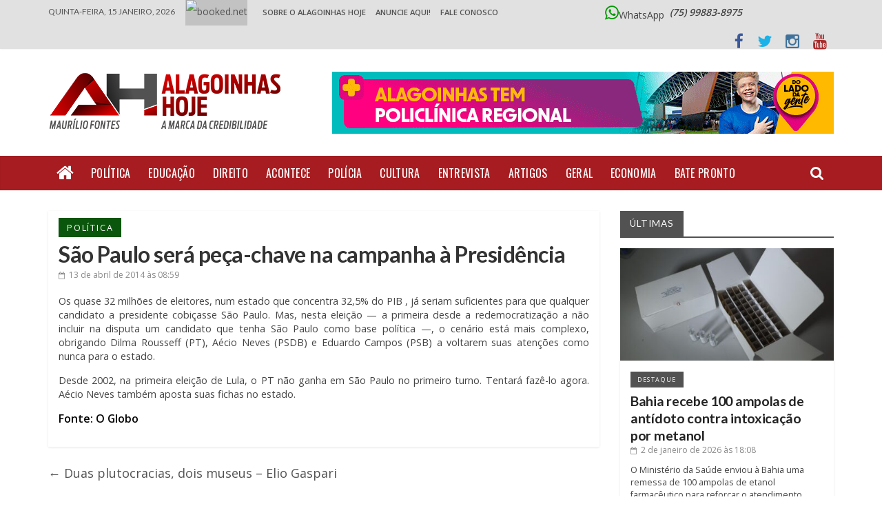

--- FILE ---
content_type: text/html; charset=UTF-8
request_url: https://www.alagoinhashoje.com/sao-paulo-sera-peca-chave-na-campanha-a-presidencia/
body_size: 29061
content:



<!DOCTYPE html>
<html lang="pt-BR" xmlns:og="http://opengraphprotocol.org/schema/" xmlns:fb="http://www.facebook.com/2008/fbml">
<head>
<meta charset="UTF-8" />
<meta name="viewport" content="width=device-width, initial-scale=1">
<meta property="og:title" content="São Paulo será peça-chave na campanha à Presidência"/>
<meta property="og:description" content=""/>
<meta property="og:type" content="article"/>
<meta property="og:url" content="https://www.alagoinhashoje.com/sao-paulo-sera-peca-chave-na-campanha-a-presidencia/"/>
<meta property="og:site_name" content="Alagoinhas Hoje"/>
<meta property="og:image" content=""/>
<link rel="profile" href="https://gmpg.org/xfn/11" />
<link rel="pingback" href="https://www.alagoinhashoje.com/xmlrpc.php" />
<title>São Paulo será peça-chave na campanha à Presidência &#8211; Alagoinhas Hoje</title>
<meta name='robots' content='max-image-preview:large' />
	<style>img:is([sizes="auto" i], [sizes^="auto," i]) { contain-intrinsic-size: 3000px 1500px }</style>
	<link rel='dns-prefetch' href='//fonts.googleapis.com' />
<link rel="alternate" type="application/rss+xml" title="Feed para Alagoinhas Hoje &raquo;" href="https://www.alagoinhashoje.com/feed/" />
<meta property="fb:admins" content="Em+vYnDj+Ik"/><meta property="og:title" content="São Paulo será peça-chave na campanha à Presidência"/><meta property="og:type" content="article"/><meta property="og:url" content="https://www.alagoinhashoje.com/sao-paulo-sera-peca-chave-na-campanha-a-presidencia/"/><meta property="og:site_name" content="Alagoinhas Hoje"/><meta property="og:image" content="https://www.alagoinhashoje.com/wp-content/uploads/2015/11/logo_ah1.png"/>
<!-- This site is powered by Shareaholic - https://shareaholic.com -->
<script type='text/javascript' data-cfasync='false'>
  //<![CDATA[
    _SHR_SETTINGS = {"endpoints":{"local_recs_url":"https:\/\/www.alagoinhashoje.com\/wp-admin\/admin-ajax.php?action=shareaholic_permalink_related","share_counts_url":"https:\/\/www.alagoinhashoje.com\/wp-admin\/admin-ajax.php?action=shareaholic_share_counts_api"},"url_components":{"year":"2014","monthnum":"04","day":"13","post_id":"11703","postname":"sao-paulo-sera-peca-chave-na-campanha-a-presidencia","author":"admin"}};
  //]]>
</script>
<script type='text/javascript' data-cfasync='false'
        src='//apps.shareaholic.com/assets/pub/shareaholic.js'
        data-shr-siteid='f14cae6ab27854e7e83e826cd5f3e445' async='async' >
</script>

<!-- Shareaholic Content Tags -->
<meta name='shareaholic:site_name' content='Alagoinhas Hoje' />
<meta name='shareaholic:language' content='pt-BR' />
<meta name='shareaholic:url' content='https://www.alagoinhashoje.com/sao-paulo-sera-peca-chave-na-campanha-a-presidencia/' />
<meta name='shareaholic:keywords' content='política, post' />
<meta name='shareaholic:article_published_time' content='2014-04-13T08:59:14-03:00' />
<meta name='shareaholic:article_modified_time' content='2014-04-13T08:59:14-03:00' />
<meta name='shareaholic:shareable_page' content='true' />
<meta name='shareaholic:article_author_name' content='Maurílio Fontes' />
<meta name='shareaholic:site_id' content='f14cae6ab27854e7e83e826cd5f3e445' />
<meta name='shareaholic:wp_version' content='8.6.2' />

<!-- Shareaholic Content Tags End -->
<script type="text/javascript">
/* <![CDATA[ */
window._wpemojiSettings = {"baseUrl":"https:\/\/s.w.org\/images\/core\/emoji\/15.0.3\/72x72\/","ext":".png","svgUrl":"https:\/\/s.w.org\/images\/core\/emoji\/15.0.3\/svg\/","svgExt":".svg","source":{"concatemoji":"https:\/\/www.alagoinhashoje.com\/wp-includes\/js\/wp-emoji-release.min.js?ver=6.7.4"}};
/*! This file is auto-generated */
!function(i,n){var o,s,e;function c(e){try{var t={supportTests:e,timestamp:(new Date).valueOf()};sessionStorage.setItem(o,JSON.stringify(t))}catch(e){}}function p(e,t,n){e.clearRect(0,0,e.canvas.width,e.canvas.height),e.fillText(t,0,0);var t=new Uint32Array(e.getImageData(0,0,e.canvas.width,e.canvas.height).data),r=(e.clearRect(0,0,e.canvas.width,e.canvas.height),e.fillText(n,0,0),new Uint32Array(e.getImageData(0,0,e.canvas.width,e.canvas.height).data));return t.every(function(e,t){return e===r[t]})}function u(e,t,n){switch(t){case"flag":return n(e,"\ud83c\udff3\ufe0f\u200d\u26a7\ufe0f","\ud83c\udff3\ufe0f\u200b\u26a7\ufe0f")?!1:!n(e,"\ud83c\uddfa\ud83c\uddf3","\ud83c\uddfa\u200b\ud83c\uddf3")&&!n(e,"\ud83c\udff4\udb40\udc67\udb40\udc62\udb40\udc65\udb40\udc6e\udb40\udc67\udb40\udc7f","\ud83c\udff4\u200b\udb40\udc67\u200b\udb40\udc62\u200b\udb40\udc65\u200b\udb40\udc6e\u200b\udb40\udc67\u200b\udb40\udc7f");case"emoji":return!n(e,"\ud83d\udc26\u200d\u2b1b","\ud83d\udc26\u200b\u2b1b")}return!1}function f(e,t,n){var r="undefined"!=typeof WorkerGlobalScope&&self instanceof WorkerGlobalScope?new OffscreenCanvas(300,150):i.createElement("canvas"),a=r.getContext("2d",{willReadFrequently:!0}),o=(a.textBaseline="top",a.font="600 32px Arial",{});return e.forEach(function(e){o[e]=t(a,e,n)}),o}function t(e){var t=i.createElement("script");t.src=e,t.defer=!0,i.head.appendChild(t)}"undefined"!=typeof Promise&&(o="wpEmojiSettingsSupports",s=["flag","emoji"],n.supports={everything:!0,everythingExceptFlag:!0},e=new Promise(function(e){i.addEventListener("DOMContentLoaded",e,{once:!0})}),new Promise(function(t){var n=function(){try{var e=JSON.parse(sessionStorage.getItem(o));if("object"==typeof e&&"number"==typeof e.timestamp&&(new Date).valueOf()<e.timestamp+604800&&"object"==typeof e.supportTests)return e.supportTests}catch(e){}return null}();if(!n){if("undefined"!=typeof Worker&&"undefined"!=typeof OffscreenCanvas&&"undefined"!=typeof URL&&URL.createObjectURL&&"undefined"!=typeof Blob)try{var e="postMessage("+f.toString()+"("+[JSON.stringify(s),u.toString(),p.toString()].join(",")+"));",r=new Blob([e],{type:"text/javascript"}),a=new Worker(URL.createObjectURL(r),{name:"wpTestEmojiSupports"});return void(a.onmessage=function(e){c(n=e.data),a.terminate(),t(n)})}catch(e){}c(n=f(s,u,p))}t(n)}).then(function(e){for(var t in e)n.supports[t]=e[t],n.supports.everything=n.supports.everything&&n.supports[t],"flag"!==t&&(n.supports.everythingExceptFlag=n.supports.everythingExceptFlag&&n.supports[t]);n.supports.everythingExceptFlag=n.supports.everythingExceptFlag&&!n.supports.flag,n.DOMReady=!1,n.readyCallback=function(){n.DOMReady=!0}}).then(function(){return e}).then(function(){var e;n.supports.everything||(n.readyCallback(),(e=n.source||{}).concatemoji?t(e.concatemoji):e.wpemoji&&e.twemoji&&(t(e.twemoji),t(e.wpemoji)))}))}((window,document),window._wpemojiSettings);
/* ]]> */
</script>
	<style type="text/css">
	.wp-pagenavi{margin-left:auto !important; margin-right:auto; !important}
	</style>
  <style id='wp-emoji-styles-inline-css' type='text/css'>

	img.wp-smiley, img.emoji {
		display: inline !important;
		border: none !important;
		box-shadow: none !important;
		height: 1em !important;
		width: 1em !important;
		margin: 0 0.07em !important;
		vertical-align: -0.1em !important;
		background: none !important;
		padding: 0 !important;
	}
</style>
<link rel='stylesheet' id='wp-block-library-css' href='https://www.alagoinhashoje.com/wp-includes/css/dist/block-library/style.min.css?ver=6.7.4' type='text/css' media='all' />
<style id='esf-fb-halfwidth-style-inline-css' type='text/css'>
.wp-block-create-block-easy-social-feed-facebook-carousel{background-color:#21759b;color:#fff;padding:2px}

</style>
<style id='esf-fb-fullwidth-style-inline-css' type='text/css'>
.wp-block-create-block-easy-social-feed-facebook-carousel{background-color:#21759b;color:#fff;padding:2px}

</style>
<style id='esf-fb-thumbnail-style-inline-css' type='text/css'>
.wp-block-create-block-easy-social-feed-facebook-carousel{background-color:#21759b;color:#fff;padding:2px}

</style>
<style id='global-styles-inline-css' type='text/css'>
:root{--wp--preset--aspect-ratio--square: 1;--wp--preset--aspect-ratio--4-3: 4/3;--wp--preset--aspect-ratio--3-4: 3/4;--wp--preset--aspect-ratio--3-2: 3/2;--wp--preset--aspect-ratio--2-3: 2/3;--wp--preset--aspect-ratio--16-9: 16/9;--wp--preset--aspect-ratio--9-16: 9/16;--wp--preset--color--black: #000000;--wp--preset--color--cyan-bluish-gray: #abb8c3;--wp--preset--color--white: #ffffff;--wp--preset--color--pale-pink: #f78da7;--wp--preset--color--vivid-red: #cf2e2e;--wp--preset--color--luminous-vivid-orange: #ff6900;--wp--preset--color--luminous-vivid-amber: #fcb900;--wp--preset--color--light-green-cyan: #7bdcb5;--wp--preset--color--vivid-green-cyan: #00d084;--wp--preset--color--pale-cyan-blue: #8ed1fc;--wp--preset--color--vivid-cyan-blue: #0693e3;--wp--preset--color--vivid-purple: #9b51e0;--wp--preset--gradient--vivid-cyan-blue-to-vivid-purple: linear-gradient(135deg,rgba(6,147,227,1) 0%,rgb(155,81,224) 100%);--wp--preset--gradient--light-green-cyan-to-vivid-green-cyan: linear-gradient(135deg,rgb(122,220,180) 0%,rgb(0,208,130) 100%);--wp--preset--gradient--luminous-vivid-amber-to-luminous-vivid-orange: linear-gradient(135deg,rgba(252,185,0,1) 0%,rgba(255,105,0,1) 100%);--wp--preset--gradient--luminous-vivid-orange-to-vivid-red: linear-gradient(135deg,rgba(255,105,0,1) 0%,rgb(207,46,46) 100%);--wp--preset--gradient--very-light-gray-to-cyan-bluish-gray: linear-gradient(135deg,rgb(238,238,238) 0%,rgb(169,184,195) 100%);--wp--preset--gradient--cool-to-warm-spectrum: linear-gradient(135deg,rgb(74,234,220) 0%,rgb(151,120,209) 20%,rgb(207,42,186) 40%,rgb(238,44,130) 60%,rgb(251,105,98) 80%,rgb(254,248,76) 100%);--wp--preset--gradient--blush-light-purple: linear-gradient(135deg,rgb(255,206,236) 0%,rgb(152,150,240) 100%);--wp--preset--gradient--blush-bordeaux: linear-gradient(135deg,rgb(254,205,165) 0%,rgb(254,45,45) 50%,rgb(107,0,62) 100%);--wp--preset--gradient--luminous-dusk: linear-gradient(135deg,rgb(255,203,112) 0%,rgb(199,81,192) 50%,rgb(65,88,208) 100%);--wp--preset--gradient--pale-ocean: linear-gradient(135deg,rgb(255,245,203) 0%,rgb(182,227,212) 50%,rgb(51,167,181) 100%);--wp--preset--gradient--electric-grass: linear-gradient(135deg,rgb(202,248,128) 0%,rgb(113,206,126) 100%);--wp--preset--gradient--midnight: linear-gradient(135deg,rgb(2,3,129) 0%,rgb(40,116,252) 100%);--wp--preset--font-size--small: 14px;--wp--preset--font-size--medium: 16px;--wp--preset--font-size--large: 18px;--wp--preset--font-size--x-large: 28px;--wp--preset--font-size--xx-large: 34px;--wp--preset--font-family--ibm-plex-serif: IBM Plex Serif, sans-serif;--wp--preset--font-family--inter: Inter, sans-serif;--wp--preset--spacing--20: 0.44rem;--wp--preset--spacing--30: 0.67rem;--wp--preset--spacing--40: 1rem;--wp--preset--spacing--50: 1.5rem;--wp--preset--spacing--60: 2.25rem;--wp--preset--spacing--70: 3.38rem;--wp--preset--spacing--80: 5.06rem;--wp--preset--shadow--natural: 6px 6px 9px rgba(0, 0, 0, 0.2);--wp--preset--shadow--deep: 12px 12px 50px rgba(0, 0, 0, 0.4);--wp--preset--shadow--sharp: 6px 6px 0px rgba(0, 0, 0, 0.2);--wp--preset--shadow--outlined: 6px 6px 0px -3px rgba(255, 255, 255, 1), 6px 6px rgba(0, 0, 0, 1);--wp--preset--shadow--crisp: 6px 6px 0px rgba(0, 0, 0, 1);}:root { --wp--style--global--content-size: 760px;--wp--style--global--wide-size: 1160px; }:where(body) { margin: 0; }.wp-site-blocks > .alignleft { float: left; margin-right: 2em; }.wp-site-blocks > .alignright { float: right; margin-left: 2em; }.wp-site-blocks > .aligncenter { justify-content: center; margin-left: auto; margin-right: auto; }:where(.wp-site-blocks) > * { margin-block-start: 24px; margin-block-end: 0; }:where(.wp-site-blocks) > :first-child { margin-block-start: 0; }:where(.wp-site-blocks) > :last-child { margin-block-end: 0; }:root { --wp--style--block-gap: 24px; }:root :where(.is-layout-flow) > :first-child{margin-block-start: 0;}:root :where(.is-layout-flow) > :last-child{margin-block-end: 0;}:root :where(.is-layout-flow) > *{margin-block-start: 24px;margin-block-end: 0;}:root :where(.is-layout-constrained) > :first-child{margin-block-start: 0;}:root :where(.is-layout-constrained) > :last-child{margin-block-end: 0;}:root :where(.is-layout-constrained) > *{margin-block-start: 24px;margin-block-end: 0;}:root :where(.is-layout-flex){gap: 24px;}:root :where(.is-layout-grid){gap: 24px;}.is-layout-flow > .alignleft{float: left;margin-inline-start: 0;margin-inline-end: 2em;}.is-layout-flow > .alignright{float: right;margin-inline-start: 2em;margin-inline-end: 0;}.is-layout-flow > .aligncenter{margin-left: auto !important;margin-right: auto !important;}.is-layout-constrained > .alignleft{float: left;margin-inline-start: 0;margin-inline-end: 2em;}.is-layout-constrained > .alignright{float: right;margin-inline-start: 2em;margin-inline-end: 0;}.is-layout-constrained > .aligncenter{margin-left: auto !important;margin-right: auto !important;}.is-layout-constrained > :where(:not(.alignleft):not(.alignright):not(.alignfull)){max-width: var(--wp--style--global--content-size);margin-left: auto !important;margin-right: auto !important;}.is-layout-constrained > .alignwide{max-width: var(--wp--style--global--wide-size);}body .is-layout-flex{display: flex;}.is-layout-flex{flex-wrap: wrap;align-items: center;}.is-layout-flex > :is(*, div){margin: 0;}body .is-layout-grid{display: grid;}.is-layout-grid > :is(*, div){margin: 0;}body{padding-top: 0px;padding-right: 0px;padding-bottom: 0px;padding-left: 0px;}a:where(:not(.wp-element-button)){text-decoration: underline;}:root :where(.wp-element-button, .wp-block-button__link){background-color: #32373c;border-width: 0;color: #fff;font-family: inherit;font-size: inherit;line-height: inherit;padding: calc(0.667em + 2px) calc(1.333em + 2px);text-decoration: none;}.has-black-color{color: var(--wp--preset--color--black) !important;}.has-cyan-bluish-gray-color{color: var(--wp--preset--color--cyan-bluish-gray) !important;}.has-white-color{color: var(--wp--preset--color--white) !important;}.has-pale-pink-color{color: var(--wp--preset--color--pale-pink) !important;}.has-vivid-red-color{color: var(--wp--preset--color--vivid-red) !important;}.has-luminous-vivid-orange-color{color: var(--wp--preset--color--luminous-vivid-orange) !important;}.has-luminous-vivid-amber-color{color: var(--wp--preset--color--luminous-vivid-amber) !important;}.has-light-green-cyan-color{color: var(--wp--preset--color--light-green-cyan) !important;}.has-vivid-green-cyan-color{color: var(--wp--preset--color--vivid-green-cyan) !important;}.has-pale-cyan-blue-color{color: var(--wp--preset--color--pale-cyan-blue) !important;}.has-vivid-cyan-blue-color{color: var(--wp--preset--color--vivid-cyan-blue) !important;}.has-vivid-purple-color{color: var(--wp--preset--color--vivid-purple) !important;}.has-black-background-color{background-color: var(--wp--preset--color--black) !important;}.has-cyan-bluish-gray-background-color{background-color: var(--wp--preset--color--cyan-bluish-gray) !important;}.has-white-background-color{background-color: var(--wp--preset--color--white) !important;}.has-pale-pink-background-color{background-color: var(--wp--preset--color--pale-pink) !important;}.has-vivid-red-background-color{background-color: var(--wp--preset--color--vivid-red) !important;}.has-luminous-vivid-orange-background-color{background-color: var(--wp--preset--color--luminous-vivid-orange) !important;}.has-luminous-vivid-amber-background-color{background-color: var(--wp--preset--color--luminous-vivid-amber) !important;}.has-light-green-cyan-background-color{background-color: var(--wp--preset--color--light-green-cyan) !important;}.has-vivid-green-cyan-background-color{background-color: var(--wp--preset--color--vivid-green-cyan) !important;}.has-pale-cyan-blue-background-color{background-color: var(--wp--preset--color--pale-cyan-blue) !important;}.has-vivid-cyan-blue-background-color{background-color: var(--wp--preset--color--vivid-cyan-blue) !important;}.has-vivid-purple-background-color{background-color: var(--wp--preset--color--vivid-purple) !important;}.has-black-border-color{border-color: var(--wp--preset--color--black) !important;}.has-cyan-bluish-gray-border-color{border-color: var(--wp--preset--color--cyan-bluish-gray) !important;}.has-white-border-color{border-color: var(--wp--preset--color--white) !important;}.has-pale-pink-border-color{border-color: var(--wp--preset--color--pale-pink) !important;}.has-vivid-red-border-color{border-color: var(--wp--preset--color--vivid-red) !important;}.has-luminous-vivid-orange-border-color{border-color: var(--wp--preset--color--luminous-vivid-orange) !important;}.has-luminous-vivid-amber-border-color{border-color: var(--wp--preset--color--luminous-vivid-amber) !important;}.has-light-green-cyan-border-color{border-color: var(--wp--preset--color--light-green-cyan) !important;}.has-vivid-green-cyan-border-color{border-color: var(--wp--preset--color--vivid-green-cyan) !important;}.has-pale-cyan-blue-border-color{border-color: var(--wp--preset--color--pale-cyan-blue) !important;}.has-vivid-cyan-blue-border-color{border-color: var(--wp--preset--color--vivid-cyan-blue) !important;}.has-vivid-purple-border-color{border-color: var(--wp--preset--color--vivid-purple) !important;}.has-vivid-cyan-blue-to-vivid-purple-gradient-background{background: var(--wp--preset--gradient--vivid-cyan-blue-to-vivid-purple) !important;}.has-light-green-cyan-to-vivid-green-cyan-gradient-background{background: var(--wp--preset--gradient--light-green-cyan-to-vivid-green-cyan) !important;}.has-luminous-vivid-amber-to-luminous-vivid-orange-gradient-background{background: var(--wp--preset--gradient--luminous-vivid-amber-to-luminous-vivid-orange) !important;}.has-luminous-vivid-orange-to-vivid-red-gradient-background{background: var(--wp--preset--gradient--luminous-vivid-orange-to-vivid-red) !important;}.has-very-light-gray-to-cyan-bluish-gray-gradient-background{background: var(--wp--preset--gradient--very-light-gray-to-cyan-bluish-gray) !important;}.has-cool-to-warm-spectrum-gradient-background{background: var(--wp--preset--gradient--cool-to-warm-spectrum) !important;}.has-blush-light-purple-gradient-background{background: var(--wp--preset--gradient--blush-light-purple) !important;}.has-blush-bordeaux-gradient-background{background: var(--wp--preset--gradient--blush-bordeaux) !important;}.has-luminous-dusk-gradient-background{background: var(--wp--preset--gradient--luminous-dusk) !important;}.has-pale-ocean-gradient-background{background: var(--wp--preset--gradient--pale-ocean) !important;}.has-electric-grass-gradient-background{background: var(--wp--preset--gradient--electric-grass) !important;}.has-midnight-gradient-background{background: var(--wp--preset--gradient--midnight) !important;}.has-small-font-size{font-size: var(--wp--preset--font-size--small) !important;}.has-medium-font-size{font-size: var(--wp--preset--font-size--medium) !important;}.has-large-font-size{font-size: var(--wp--preset--font-size--large) !important;}.has-x-large-font-size{font-size: var(--wp--preset--font-size--x-large) !important;}.has-xx-large-font-size{font-size: var(--wp--preset--font-size--xx-large) !important;}.has-ibm-plex-serif-font-family{font-family: var(--wp--preset--font-family--ibm-plex-serif) !important;}.has-inter-font-family{font-family: var(--wp--preset--font-family--inter) !important;}
:root :where(.wp-block-pullquote){font-size: 1.5em;line-height: 1.6;}
</style>
<link rel='stylesheet' id='easy-facebook-likebox-custom-fonts-css' href='https://www.alagoinhashoje.com/wp-content/plugins/easy-facebook-likebox/frontend/assets/css/esf-custom-fonts.css?ver=6.7.4' type='text/css' media='all' />
<link rel='stylesheet' id='easy-facebook-likebox-popup-styles-css' href='https://www.alagoinhashoje.com/wp-content/plugins/easy-facebook-likebox/facebook/frontend/assets/css/esf-free-popup.css?ver=6.6.5' type='text/css' media='all' />
<link rel='stylesheet' id='easy-facebook-likebox-frontend-css' href='https://www.alagoinhashoje.com/wp-content/plugins/easy-facebook-likebox/facebook/frontend/assets/css/easy-facebook-likebox-frontend.css?ver=6.6.5' type='text/css' media='all' />
<link rel='stylesheet' id='easy-facebook-likebox-customizer-style-css' href='https://www.alagoinhashoje.com/wp-admin/admin-ajax.php?action=easy-facebook-likebox-customizer-style&#038;ver=6.6.5' type='text/css' media='all' />
<style id='responsive-menu-inline-css' type='text/css'>
#rmp_menu_trigger-154911{width: 55px;height: 55px;position: fixed;top: 15px;border-radius: 5px;display: none;text-decoration: none;right: 4%;background: #dddddd;transition: transform 0.3s, background-color 0.7s}#rmp_menu_trigger-154911:hover, #rmp_menu_trigger-154911:focus{background: #000;text-decoration: unset}#rmp_menu_trigger-154911.is-active{background: #dddddd}#rmp_menu_trigger-154911 .rmp-trigger-box{width: 18px;color: #fff}#rmp_menu_trigger-154911 .rmp-trigger-icon-active, #rmp_menu_trigger-154911 .rmp-trigger-text-open{display: none}#rmp_menu_trigger-154911.is-active .rmp-trigger-icon-active, #rmp_menu_trigger-154911.is-active .rmp-trigger-text-open{display: inline}#rmp_menu_trigger-154911.is-active .rmp-trigger-icon-inactive, #rmp_menu_trigger-154911.is-active .rmp-trigger-text{display: none}#rmp_menu_trigger-154911 .rmp-trigger-label{color: #fff;pointer-events: none;line-height: 13px;font-family: inherit;font-size: 13px;display: inline;text-transform: inherit}#rmp_menu_trigger-154911 .rmp-trigger-label.rmp-trigger-label-top{display: block;margin-bottom: 12px}#rmp_menu_trigger-154911 .rmp-trigger-label.rmp-trigger-label-bottom{display: block;margin-top: 12px}#rmp_menu_trigger-154911 .responsive-menu-pro-inner{display: block}#rmp_menu_trigger-154911 .rmp-trigger-icon-inactive .rmp-font-icon{color: #606060}#rmp_menu_trigger-154911 .responsive-menu-pro-inner, #rmp_menu_trigger-154911 .responsive-menu-pro-inner::before, #rmp_menu_trigger-154911 .responsive-menu-pro-inner::after{width: 18px;height: 3px;background-color: #606060;border-radius: 4px;position: absolute}#rmp_menu_trigger-154911 .rmp-trigger-icon-active .rmp-font-icon{color: #606060}#rmp_menu_trigger-154911.is-active .responsive-menu-pro-inner, #rmp_menu_trigger-154911.is-active .responsive-menu-pro-inner::before, #rmp_menu_trigger-154911.is-active .responsive-menu-pro-inner::after{background-color: #606060}#rmp_menu_trigger-154911:hover .rmp-trigger-icon-inactive .rmp-font-icon{color: #606060}#rmp_menu_trigger-154911:not(.is-active):hover .responsive-menu-pro-inner, #rmp_menu_trigger-154911:not(.is-active):hover .responsive-menu-pro-inner::before, #rmp_menu_trigger-154911:not(.is-active):hover .responsive-menu-pro-inner::after{background-color: #606060}#rmp_menu_trigger-154911 .responsive-menu-pro-inner::before{top: 10px}#rmp_menu_trigger-154911 .responsive-menu-pro-inner::after{bottom: 10px}#rmp_menu_trigger-154911.is-active .responsive-menu-pro-inner::after{bottom: 0}@media screen and (max-width: 890px){#topmenu, #weatherbar{display: none !important}#rmp_menu_trigger-154911{display: block}#rmp-container-154911{position: fixed;top: 0;margin: 0;transition: transform 0.3s;overflow: auto;display: block;width: 55%;background-color: #e2e1e1;background-image: url("");height: 100%;left: 0;padding-top: 0px;padding-left: 0px;padding-bottom: 0px;padding-right: 0px}#rmp-menu-wrap-154911{padding-top: 0px;padding-left: 0px;padding-bottom: 0px;padding-right: 0px;background-color: #e2e1e1}#rmp-menu-wrap-154911 .rmp-menu, #rmp-menu-wrap-154911 .rmp-submenu{width: 100%;box-sizing: border-box;margin: 0;padding: 0}#rmp-menu-wrap-154911 .rmp-submenu-depth-1 .rmp-menu-item-link{padding-left: 10%}#rmp-menu-wrap-154911 .rmp-submenu-depth-2 .rmp-menu-item-link{padding-left: 15%}#rmp-menu-wrap-154911 .rmp-submenu-depth-3 .rmp-menu-item-link{padding-left: 20%}#rmp-menu-wrap-154911 .rmp-submenu-depth-4 .rmp-menu-item-link{padding-left: 25%}#rmp-menu-wrap-154911 .rmp-submenu.rmp-submenu-open{display: block}#rmp-menu-wrap-154911 .rmp-menu-item{width: 100%;list-style: none;margin: 0}#rmp-menu-wrap-154911 .rmp-menu-item-link{height: 44px;line-height: 44px;font-size: 13px;border-bottom: 1px solid #c1c1c1;font-family: "lato";color: #020202;text-align: left;background-color: #e2e1e1;font-weight: normal;letter-spacing: 0px;display: block;box-sizing: border-box;width: 100%;text-decoration: none;position: relative;overflow: hidden;transition: background-color 0.7s, border-color 0.7s, 0.7s;padding: 0 5%;padding-right: 54px}#rmp-menu-wrap-154911 .rmp-menu-item-link:after, #rmp-menu-wrap-154911 .rmp-menu-item-link:before{display: none}#rmp-menu-wrap-154911 .rmp-menu-item-link:hover, #rmp-menu-wrap-154911 .rmp-menu-item-link:focus{color: #ffffff;border-color: #c1c1c1;background-color: #a71c20}#rmp-menu-wrap-154911 .rmp-menu-item-link:focus{outline: none;border-color: unset;box-shadow: unset}#rmp-menu-wrap-154911 .rmp-menu-item-link .rmp-font-icon{height: 44px;line-height: 44px;margin-right: 10px;font-size: 13px}#rmp-menu-wrap-154911 .rmp-menu-current-item .rmp-menu-item-link{color: #595959;border-color: #212121;background-color: #bcbcbc}#rmp-menu-wrap-154911 .rmp-menu-current-item .rmp-menu-item-link:hover, #rmp-menu-wrap-154911 .rmp-menu-current-item .rmp-menu-item-link:focus{color: #3d3d3d;border-color: #3f3f3f;background-color: #c9b1b1}#rmp-menu-wrap-154911 .rmp-menu-subarrow{position: absolute;top: 0;bottom: 0;text-align: center;overflow: hidden;background-size: cover;overflow: hidden;right: 0;border-left-style: solid;border-left-color: #c1c1c1;border-left-width: 1px;height: 44px;width: 44px;color: #020202;background-color: #e2e1e1}#rmp-menu-wrap-154911 .rmp-menu-subarrow svg{fill: #020202}#rmp-menu-wrap-154911 .rmp-menu-subarrow:hover{color: #ffffff;border-color: #c1c1c1;background-color: #a71c20}#rmp-menu-wrap-154911 .rmp-menu-subarrow:hover svg{fill: #ffffff}#rmp-menu-wrap-154911 .rmp-menu-subarrow .rmp-font-icon{margin-right: unset}#rmp-menu-wrap-154911 .rmp-menu-subarrow *{vertical-align: middle;line-height: 44px}#rmp-menu-wrap-154911 .rmp-menu-subarrow-active{display: block;background-size: cover;color: #fff;border-color: #212121;background-color: #212121}#rmp-menu-wrap-154911 .rmp-menu-subarrow-active svg{fill: #fff}#rmp-menu-wrap-154911 .rmp-menu-subarrow-active:hover{color: #fff;border-color: #fff;background-color: #3f3f3f}#rmp-menu-wrap-154911 .rmp-menu-subarrow-active:hover svg{fill: #fff}#rmp-menu-wrap-154911 .rmp-submenu{display: none}#rmp-menu-wrap-154911 .rmp-submenu .rmp-menu-item-link{height: 44px;line-height: 44px;letter-spacing: 0px;font-size: 13px;border-bottom: 1px solid #c1c1c1;font-family: "lato";font-weight: normal;color: #020202;text-align: left;background-color: #e2e1e1}#rmp-menu-wrap-154911 .rmp-submenu .rmp-menu-item-link:hover, #rmp-menu-wrap-154911 .rmp-submenu .rmp-menu-item-link:focus{color: #ffffff;border-color: #c1c1c1;background-color: #a71c20}#rmp-menu-wrap-154911 .rmp-submenu .rmp-menu-current-item .rmp-menu-item-link{color: #595959;border-color: #212121;background-color: #bcbcbc}#rmp-menu-wrap-154911 .rmp-submenu .rmp-menu-current-item .rmp-menu-item-link:hover, #rmp-menu-wrap-154911 .rmp-submenu .rmp-menu-current-item .rmp-menu-item-link:focus{color: #3d3d3d;border-color: #3f3f3f;background-color: #c9b1b1}#rmp-menu-wrap-154911 .rmp-submenu .rmp-menu-subarrow{right: 0;border-right: unset;border-left-style: solid;border-left-color: #c1c1c1;border-left-width: 1px;height: 44px;line-height: 44px;width: 44px;color: #020202;background-color: #e2e1e1}#rmp-menu-wrap-154911 .rmp-submenu .rmp-menu-subarrow:hover{color: #ffffff;border-color: #c1c1c1;background-color: #a71c20}#rmp-menu-wrap-154911 .rmp-submenu .rmp-menu-subarrow-active{color: #fff;border-color: #212121;background-color: #212121}#rmp-menu-wrap-154911 .rmp-submenu .rmp-menu-subarrow-active:hover{color: #fff;border-color: #fff;background-color: #3f3f3f}#rmp-menu-wrap-154911 .rmp-menu-item-description{margin: 0;padding: 5px 5%;opacity: 0.8;color: #020202}#rmp-search-box-154911{display: block;padding-top: 0px;padding-left: 5%;padding-bottom: 0px;padding-right: 5%}#rmp-search-box-154911 .rmp-search-form{margin: 0}#rmp-search-box-154911 .rmp-search-box{background: #fff;border: 1px solid #dadada;color: #333;width: 100%;padding: 0 5%;border-radius: 30px;height: 45px;-webkit-appearance: none}#rmp-search-box-154911 .rmp-search-box::placeholder{color: #C7C7CD}#rmp-search-box-154911 .rmp-search-box:focus{background-color: #fff;outline: 2px solid #dadada;color: #333}#rmp-menu-title-154911{background-color: #e2e1e1;color: #474747;text-align: left;font-size: 12px;padding-top: 10%;padding-left: 5%;padding-bottom: 0%;padding-right: 5%;font-weight: 400;transition: background-color 0.7s, border-color 0.7s, color 0.7s}#rmp-menu-title-154911:hover{background-color: #e2e1e1;color: #020202}#rmp-menu-title-154911 > .rmp-menu-title-link{color: #474747;width: 100%;background-color: unset;text-decoration: none}#rmp-menu-title-154911 > .rmp-menu-title-link:hover{color: #020202}#rmp-menu-title-154911 .rmp-font-icon{font-size: 12px}#rmp-menu-additional-content-154911{padding-top: 0px;padding-left: 5%;padding-bottom: 0px;padding-right: 5%;color: #fff;text-align: center;font-size: 16px}}.rmp-container{display: none;visibility: visible;padding: 0px 0px 0px 0px;z-index: 99998;transition: all 0.3s}.rmp-container.rmp-fade-top, .rmp-container.rmp-fade-left, .rmp-container.rmp-fade-right, .rmp-container.rmp-fade-bottom{display: none}.rmp-container.rmp-slide-left, .rmp-container.rmp-push-left{transform: translateX(-100%);-ms-transform: translateX(-100%);-webkit-transform: translateX(-100%);-moz-transform: translateX(-100%)}.rmp-container.rmp-slide-left.rmp-menu-open, .rmp-container.rmp-push-left.rmp-menu-open{transform: translateX(0);-ms-transform: translateX(0);-webkit-transform: translateX(0);-moz-transform: translateX(0)}.rmp-container.rmp-slide-right, .rmp-container.rmp-push-right{transform: translateX(100%);-ms-transform: translateX(100%);-webkit-transform: translateX(100%);-moz-transform: translateX(100%)}.rmp-container.rmp-slide-right.rmp-menu-open, .rmp-container.rmp-push-right.rmp-menu-open{transform: translateX(0);-ms-transform: translateX(0);-webkit-transform: translateX(0);-moz-transform: translateX(0)}.rmp-container.rmp-slide-top, .rmp-container.rmp-push-top{transform: translateY(-100%);-ms-transform: translateY(-100%);-webkit-transform: translateY(-100%);-moz-transform: translateY(-100%)}.rmp-container.rmp-slide-top.rmp-menu-open, .rmp-container.rmp-push-top.rmp-menu-open{transform: translateY(0);-ms-transform: translateY(0);-webkit-transform: translateY(0);-moz-transform: translateY(0)}.rmp-container.rmp-slide-bottom, .rmp-container.rmp-push-bottom{transform: translateY(100%);-ms-transform: translateY(100%);-webkit-transform: translateY(100%);-moz-transform: translateY(100%)}.rmp-container.rmp-slide-bottom.rmp-menu-open, .rmp-container.rmp-push-bottom.rmp-menu-open{transform: translateX(0);-ms-transform: translateX(0);-webkit-transform: translateX(0);-moz-transform: translateX(0)}.rmp-container::-webkit-scrollbar{width: 0px}.rmp-container ::-webkit-scrollbar-track{box-shadow: inset 0 0 5px transparent}.rmp-container ::-webkit-scrollbar-thumb{background: transparent}.rmp-container ::-webkit-scrollbar-thumb:hover{background: transparent}.rmp-container .rmp-menu-wrap .rmp-menu{transition: none;border-radius: 0;box-shadow: none;background: none;border: 0;bottom: auto;box-sizing: border-box;clip: auto;color: #666;display: block;float: none;font-family: inherit;font-size: 14px;height: auto;left: auto;line-height: 1.7;list-style-type: none;margin: 0;min-height: auto;max-height: none;opacity: 1;outline: none;overflow: visible;padding: 0;position: relative;pointer-events: auto;right: auto;text-align: left;text-decoration: none;text-indent: 0;text-transform: none;transform: none;top: auto;visibility: inherit;width: auto;word-wrap: break-word;white-space: normal}.rmp-container .rmp-menu-additional-content{display: block;word-break: break-word}.rmp-container .rmp-menu-title{display: flex;flex-direction: column}.rmp-container .rmp-menu-title .rmp-menu-title-image{max-width: 100%;margin-bottom: 15px;display: block;margin: auto;margin-bottom: 15px}button.rmp_menu_trigger{z-index: 999999;overflow: hidden;outline: none;border: 0;display: none;margin: 0;transition: transform 0.5s, background-color 0.5s;padding: 0}button.rmp_menu_trigger .responsive-menu-pro-inner::before, button.rmp_menu_trigger .responsive-menu-pro-inner::after{content: "";display: block}button.rmp_menu_trigger .responsive-menu-pro-inner::before{top: 10px}button.rmp_menu_trigger .responsive-menu-pro-inner::after{bottom: 10px}button.rmp_menu_trigger .rmp-trigger-box{width: 40px;display: inline-block;position: relative;pointer-events: none;vertical-align: super}.rmp-menu-trigger-boring .responsive-menu-pro-inner{transition-property: none}.rmp-menu-trigger-boring .responsive-menu-pro-inner::after, .rmp-menu-trigger-boring .responsive-menu-pro-inner::before{transition-property: none}.rmp-menu-trigger-boring.is-active .responsive-menu-pro-inner{transform: rotate(45deg)}.rmp-menu-trigger-boring.is-active .responsive-menu-pro-inner:before{top: 0;opacity: 0}.rmp-menu-trigger-boring.is-active .responsive-menu-pro-inner:after{bottom: 0;transform: rotate(-90deg)}
</style>
<link rel='stylesheet' id='dashicons-css' href='https://www.alagoinhashoje.com/wp-includes/css/dashicons.min.css?ver=6.7.4' type='text/css' media='all' />
<link rel='stylesheet' id='simple-weather-css' href='https://www.alagoinhashoje.com/wp-content/plugins/simple-weather/css/simple-weather.css?ver=6.7.4' type='text/css' media='all' />
<link rel='stylesheet' id='meteocons-css' href='https://www.alagoinhashoje.com/wp-content/plugins/simple-weather/css/meteocons.css?ver=6.7.4' type='text/css' media='all' />
<link rel='stylesheet' id='colormag_google_fonts-css' href='//fonts.googleapis.com/css?family=Open+Sans%3A400%2C600&#038;ver=6.7.4' type='text/css' media='all' />
<link rel='stylesheet' id='colormag_style-css' href='https://www.alagoinhashoje.com/wp-content/themes/colormag/style.css?ver=6.7.4' type='text/css' media='all' />
<link rel='stylesheet' id='colormag-fontawesome-css' href='https://www.alagoinhashoje.com/wp-content/themes/colormag/fontawesome/css/font-awesome.css?ver=4.2.1' type='text/css' media='all' />
<link rel='stylesheet' id='colormag-featured-image-popup-css-css' href='https://www.alagoinhashoje.com/wp-content/themes/colormag/js/magnific-popup/magnific-popup.css?ver=20150310' type='text/css' media='all' />
<link rel='stylesheet' id='esf-custom-fonts-css' href='https://www.alagoinhashoje.com/wp-content/plugins/easy-facebook-likebox/frontend/assets/css/esf-custom-fonts.css?ver=6.7.4' type='text/css' media='all' />
<link rel='stylesheet' id='esf-insta-frontend-css' href='https://www.alagoinhashoje.com/wp-content/plugins/easy-facebook-likebox//instagram/frontend/assets/css/esf-insta-frontend.css?ver=6.7.4' type='text/css' media='all' />
<link rel='stylesheet' id='esf-insta-customizer-style-css' href='https://www.alagoinhashoje.com/wp-admin/admin-ajax.php?action=esf-insta-customizer-style&#038;ver=6.7.4' type='text/css' media='all' />
<link rel='stylesheet' id='wp-pagenavi-style-css' href='https://www.alagoinhashoje.com/wp-content/plugins/wp-pagenavi-style/css/css3_black_glossy.css?ver=1.0' type='text/css' media='all' />
<script type="text/javascript" src="https://www.alagoinhashoje.com/wp-includes/js/jquery/jquery.min.js?ver=3.7.1" id="jquery-core-js"></script>
<script type="text/javascript" src="https://www.alagoinhashoje.com/wp-includes/js/jquery/jquery-migrate.min.js?ver=3.4.1" id="jquery-migrate-js"></script>
<script type="text/javascript" src="https://www.alagoinhashoje.com/wp-content/plugins/easy-facebook-likebox/facebook/frontend/assets/js/esf-free-popup.min.js?ver=6.6.5" id="easy-facebook-likebox-popup-script-js"></script>
<script type="text/javascript" id="easy-facebook-likebox-public-script-js-extra">
/* <![CDATA[ */
var public_ajax = {"ajax_url":"https:\/\/www.alagoinhashoje.com\/wp-admin\/admin-ajax.php","efbl_is_fb_pro":""};
/* ]]> */
</script>
<script type="text/javascript" src="https://www.alagoinhashoje.com/wp-content/plugins/easy-facebook-likebox/facebook/frontend/assets/js/public.js?ver=6.6.5" id="easy-facebook-likebox-public-script-js"></script>
<script type="text/javascript" src="https://www.alagoinhashoje.com/wp-content/themes/colormag/js/colormag-custom.js?ver=6.7.4" id="colormag-custom-js"></script>
<script type="text/javascript" src="https://www.alagoinhashoje.com/wp-content/plugins/easy-facebook-likebox/frontend/assets/js/imagesloaded.pkgd.min.js?ver=6.7.4" id="imagesloaded.pkgd.min-js"></script>
<script type="text/javascript" id="esf-insta-public-js-extra">
/* <![CDATA[ */
var esf_insta = {"ajax_url":"https:\/\/www.alagoinhashoje.com\/wp-admin\/admin-ajax.php","version":"free","nonce":"0862691e83"};
/* ]]> */
</script>
<script type="text/javascript" src="https://www.alagoinhashoje.com/wp-content/plugins/easy-facebook-likebox//instagram/frontend/assets/js/esf-insta-public.js?ver=1" id="esf-insta-public-js"></script>
<link rel="https://api.w.org/" href="https://www.alagoinhashoje.com/wp-json/" /><link rel="alternate" title="JSON" type="application/json" href="https://www.alagoinhashoje.com/wp-json/wp/v2/posts/11703" /><link rel="EditURI" type="application/rsd+xml" title="RSD" href="https://www.alagoinhashoje.com/xmlrpc.php?rsd" />
<meta name="generator" content="WordPress 6.7.4" />
<link rel="canonical" href="https://www.alagoinhashoje.com/sao-paulo-sera-peca-chave-na-campanha-a-presidencia/" />
<link rel='shortlink' href='https://www.alagoinhashoje.com/?p=11703' />
<link rel="alternate" title="oEmbed (JSON)" type="application/json+oembed" href="https://www.alagoinhashoje.com/wp-json/oembed/1.0/embed?url=https%3A%2F%2Fwww.alagoinhashoje.com%2Fsao-paulo-sera-peca-chave-na-campanha-a-presidencia%2F" />
<link rel="alternate" title="oEmbed (XML)" type="text/xml+oembed" href="https://www.alagoinhashoje.com/wp-json/oembed/1.0/embed?url=https%3A%2F%2Fwww.alagoinhashoje.com%2Fsao-paulo-sera-peca-chave-na-campanha-a-presidencia%2F&#038;format=xml" />

<!-- This site is using AdRotate v5.17.1 to display their advertisements - https://ajdg.solutions/ -->
<!-- AdRotate CSS -->
<style type="text/css" media="screen">
	.g { margin:0px; padding:0px; overflow:hidden; line-height:1; zoom:1; }
	.g img { height:auto; }
	.g-col { position:relative; float:left; }
	.g-col:first-child { margin-left: 0; }
	.g-col:last-child { margin-right: 0; }
	.g-1 { width:100%; max-width:728px; height:100%; max-height:90px; margin: 0 auto; }
	.g-2 { width:100%; max-width:300px; height:100%; max-height:250px; margin: 0 auto; }
	.g-3 { width:100%; max-width:300px; height:100%; max-height:250px; margin: 0 auto; }
	.g-4 { width:100%; max-width:300px; height:100%; max-height:250px; margin: 0 auto; }
	.g-5 { width:100%; max-width:265px; height:100%; max-height:90px; margin: 0 auto; }
	.g-7 { width:100%; max-width:728px; height:100%; max-height:90px; margin: 0 auto; }
	.g-10 { width:100%; max-width:300px; height:100%; max-height:250px; margin: 0 auto; }
	.g-11 { width:100%; max-width:265px; height:100%; max-height:90px; margin: 0 auto; }
	.g-12 { width:100%; max-width:265px; height:100%; max-height:90px; margin: 0 auto; }
	@media only screen and (max-width: 480px) {
		.g-col, .g-dyn, .g-single { width:100%; margin-left:0; margin-right:0; }
	}
</style>
<!-- /AdRotate CSS -->


<script>
	(function(p,u,s,h,x){p.pushpad=p.pushpad||function(){(p.pushpad.q=p.pushpad.q||[]).push(arguments)};h=u.getElementsByTagName('head')[0];x=u.createElement('script');x.async=1;x.src=s;h.appendChild(x);})(window,document,'https://pushpad.xyz/pushpad.js');
	pushpad('init', 'Site Alagoinhas Hoje');
	pushpad('widget');
</script>

	<style type="text/css">
	 .wp-pagenavi
	{
		font-size:12px !important;
	}
	</style>
	<meta name="google-site-verification" content="gS-q_7VxEILRe_vwmCPZ8Op3IXvu_UXTLcZopLuSKiY" /><meta name="google-site-verification" content="3tkemMNo3RlxqWikheTF3PHD1ecyHDwfbjJ0iSZCxDo" /><!-- Alagoinhas Hoje Internal Styles --><style type="text/css"> .colormag-button,blockquote,button,input[type=reset],input[type=button],input[type=submit]{background-color:#525252}#site-title a,.next a:hover,.previous a:hover,.social-links i.fa:hover,a{color:#525252}.fa.search-top:hover{background-color:#525252}#site-navigation{border-top:4px solid #525252}.home-icon.front_page_on,.main-navigation a:hover,.main-navigation ul li ul li a:hover,.main-navigation ul li ul li:hover>a,.main-navigation ul li.current-menu-ancestor>a,.main-navigation ul li.current-menu-item ul li a:hover,.main-navigation ul li.current-menu-item>a,.main-navigation ul li.current_page_ancestor>a,.main-navigation ul li.current_page_item>a,.main-navigation ul li:hover>a,.main-small-navigation li a:hover,.site-header .menu-toggle:hover{background-color:#525252}.main-small-navigation .current-menu-item>a,.main-small-navigation .current_page_item>a{background:#525252}.promo-button-area a:hover{border:2px solid #525252;background-color:#525252}#content .wp-pagenavi .current,#content .wp-pagenavi a:hover,.format-link .entry-content a,.pagination span{background-color:#525252}.pagination a span:hover{color:#525252;border-color:#525252}#content .comments-area a.comment-edit-link:hover,#content .comments-area a.comment-permalink:hover,#content .comments-area article header cite a:hover,.comments-area .comment-author-link a:hover{color:#525252}.comments-area .comment-author-link span{background-color:#525252}.comment .comment-reply-link:hover,.nav-next a,.nav-previous a{color:#525252}#secondary .widget-title{border-bottom:2px solid #525252}#secondary .widget-title span{background-color:#525252}.footer-widgets-area .widget-title{border-bottom:2px solid #525252}.footer-widgets-area .widget-title span{background-color:#525252}.footer-widgets-area a:hover{color:#525252}.advertisement_above_footer .widget-title{border-bottom:2px solid #525252}.advertisement_above_footer .widget-title span{background-color:#525252}a#scroll-up i{color:#525252}.page-header .page-title{border-bottom:2px solid #525252}#content .post .article-content .above-entry-meta .cat-links a,.page-header .page-title span{background-color:#525252}#content .post .article-content .entry-title a:hover,.entry-meta .byline i,.entry-meta .cat-links i,.entry-meta a,.post .entry-title a:hover,.search .entry-title a:hover{color:#525252}.entry-meta .post-format i{background-color:#525252}.entry-meta .comments-link a:hover,.entry-meta .edit-link a:hover,.entry-meta .posted-on a:hover,.entry-meta .tag-links a:hover,.single #content .tags a:hover{color:#525252}.more-link,.no-post-thumbnail{background-color:#525252}.post-box .entry-meta .cat-links a:hover,.post-box .entry-meta .posted-on a:hover,.post.post-box .entry-title a:hover{color:#525252}.widget_featured_slider .slide-content .above-entry-meta .cat-links a{background-color:#525252}.widget_featured_slider .slide-content .below-entry-meta .byline a:hover,.widget_featured_slider .slide-content .below-entry-meta .comments a:hover,.widget_featured_slider .slide-content .below-entry-meta .posted-on a:hover,.widget_featured_slider .slide-content .entry-title a:hover{color:#525252}.widget_highlighted_posts .article-content .above-entry-meta .cat-links a{background-color:#525252}.byline a:hover,.comments a:hover,.edit-link a:hover,.posted-on a:hover,.tag-links a:hover,.widget_highlighted_posts .article-content .below-entry-meta .byline a:hover,.widget_highlighted_posts .article-content .below-entry-meta .comments a:hover,.widget_highlighted_posts .article-content .below-entry-meta .posted-on a:hover,.widget_highlighted_posts .article-content .entry-title a:hover{color:#525252}.widget_featured_posts .article-content .above-entry-meta .cat-links a{background-color:#525252}.widget_featured_posts .article-content .entry-title a:hover{color:#525252}.widget_featured_posts .widget-title{border-bottom:2px solid #525252}.widget_featured_posts .widget-title span{background-color:#525252}.related-posts-main-title .fa,.single-related-posts .article-content .entry-title a:hover{color:#525252}</style>
<!-- Alagoinhas Hoje Custom Styles --><style type="text/css">#site-navigation {
  background-color: #a71c20;
  border-top: none !important;
  height: 50px;
}
</style>        <script>

      window.OneSignalDeferred = window.OneSignalDeferred || [];

      OneSignalDeferred.push(function(OneSignal) {
        var oneSignal_options = {};
        window._oneSignalInitOptions = oneSignal_options;

        oneSignal_options['serviceWorkerParam'] = { scope: '/' };
oneSignal_options['serviceWorkerPath'] = 'OneSignalSDKWorker.js.php';

        OneSignal.Notifications.setDefaultUrl("https://www.alagoinhashoje.com");

        oneSignal_options['wordpress'] = true;
oneSignal_options['appId'] = '58bd01bf-45e2-4225-8cac-82a86e0edd14';
oneSignal_options['allowLocalhostAsSecureOrigin'] = true;
oneSignal_options['welcomeNotification'] = { };
oneSignal_options['welcomeNotification']['title'] = "Alagoinhas Hoje";
oneSignal_options['welcomeNotification']['message'] = "Obrigado por aderir às notificações do Alagoinhas Hoje!";
oneSignal_options['welcomeNotification']['url'] = "https://www.alagoinhashoje.com";
oneSignal_options['subdomainName'] = "alagoinhashoje.onesignal.com";
oneSignal_options['safari_web_id'] = "web.onesignal.auto.474f3eff-1334-4c1b-9726-cf22982ee91f";
oneSignal_options['persistNotification'] = true;
oneSignal_options['promptOptions'] = { };
oneSignal_options['notifyButton'] = { };
oneSignal_options['notifyButton']['enable'] = true;
oneSignal_options['notifyButton']['position'] = 'bottom-right';
oneSignal_options['notifyButton']['theme'] = 'default';
oneSignal_options['notifyButton']['size'] = 'medium';
oneSignal_options['notifyButton']['showCredit'] = true;
oneSignal_options['notifyButton']['text'] = {};
              OneSignal.init(window._oneSignalInitOptions);
              OneSignal.Slidedown.promptPush()      });

      function documentInitOneSignal() {
        var oneSignal_elements = document.getElementsByClassName("OneSignal-prompt");

        var oneSignalLinkClickHandler = function(event) { OneSignal.Notifications.requestPermission(); event.preventDefault(); };        for(var i = 0; i < oneSignal_elements.length; i++)
          oneSignal_elements[i].addEventListener('click', oneSignalLinkClickHandler, false);
      }

      if (document.readyState === 'complete') {
           documentInitOneSignal();
      }
      else {
           window.addEventListener("load", function(event){
               documentInitOneSignal();
          });
      }
    </script>
<style type="text/css" id="custom-background-css">
body.custom-background { background-color: #ffffff; }
</style>
	<style class='wp-fonts-local' type='text/css'>
@font-face{font-family:"IBM Plex Serif";font-style:normal;font-weight:400;font-display:fallback;src:url('https://www.alagoinhashoje.com/wp-content/themes/colormag/assets/fonts/IBMPlexSerif-Regular.woff2') format('woff2');}
@font-face{font-family:"IBM Plex Serif";font-style:normal;font-weight:700;font-display:fallback;src:url('https://www.alagoinhashoje.com/wp-content/themes/colormag/assets/fonts/IBMPlexSerif-Bold.woff2') format('woff2');}
@font-face{font-family:"IBM Plex Serif";font-style:normal;font-weight:600;font-display:fallback;src:url('https://www.alagoinhashoje.com/wp-content/themes/colormag/assets/fonts/IBMPlexSerif-SemiBold.woff2') format('woff2');}
@font-face{font-family:Inter;font-style:normal;font-weight:400;font-display:fallback;src:url('https://www.alagoinhashoje.com/wp-content/themes/colormag/assets/fonts/Inter-Regular.woff2') format('woff2');}
</style>
<link rel="icon" href="https://www.alagoinhashoje.com/wp-content/uploads/2015/11/cropped-Icon_AH-440x440.jpg" sizes="32x32" />
<link rel="icon" href="https://www.alagoinhashoje.com/wp-content/uploads/2015/11/cropped-Icon_AH-440x440.jpg" sizes="192x192" />
<link rel="apple-touch-icon" href="https://www.alagoinhashoje.com/wp-content/uploads/2015/11/cropped-Icon_AH-440x440.jpg" />
<meta name="msapplication-TileImage" content="https://www.alagoinhashoje.com/wp-content/uploads/2015/11/cropped-Icon_AH-440x440.jpg" />
<meta data-pso-pv="1.2.1" data-pso-pt="singlePost" data-pso-th="07a1a6dbe59c4f455490d32af72b3eae"><script async src="//pagead2.googlesyndication.com/pagead/js/adsbygoogle.js"></script><script pagespeed_no_defer="" data-pso-version="20170403_083938">window.dynamicgoogletags={config:[]};dynamicgoogletags.config=["ca-pub-3108783116408700",[[]],[[[],[],[]]],"WordPressSinglePost","5798521876",null,0.01,null,[null,1209600000],0.01,0,null,null,"https://www.alagoinhashoje.com"];(function(){var h=this,aa=function(a){var b=typeof a;if("object"==b)if(a){if(a instanceof Array)return"array";if(a instanceof Object)return b;var c=Object.prototype.toString.call(a);if("[object Window]"==c)return"object";if("[object Array]"==c||"number"==typeof a.length&&"undefined"!=typeof a.splice&&"undefined"!=typeof a.propertyIsEnumerable&&!a.propertyIsEnumerable("splice"))return"array";if("[object Function]"==c||"undefined"!=typeof a.call&&"undefined"!=typeof a.propertyIsEnumerable&&!a.propertyIsEnumerable("call"))return"function"}else return"null";
else if("function"==b&&"undefined"==typeof a.call)return"object";return b},p=function(a){return"number"==typeof a},ba=function(a,b){var c=Array.prototype.slice.call(arguments,1);return function(){var b=c.slice();b.push.apply(b,arguments);return a.apply(this,b)}},r=function(a,b){function c(){}c.prototype=b.prototype;a.Ra=b.prototype;a.prototype=new c;a.prototype.constructor=a;a.Ta=function(a,c,f){for(var d=Array(arguments.length-2),e=2;e<arguments.length;e++)d[e-2]=arguments[e];return b.prototype[c].apply(a,
d)}};var ca=String.prototype.trim?function(a){return a.trim()}:function(a){return a.replace(/^[\s\xa0]+|[\s\xa0]+$/g,"")},da=function(a,b){return a<b?-1:a>b?1:0},ea=function(a){return String(a).replace(/\-([a-z])/g,function(a,c){return c.toUpperCase()})};var fa=Array.prototype.forEach?function(a,b,c){Array.prototype.forEach.call(a,b,c)}:function(a,b,c){for(var d=a.length,e="string"==typeof a?a.split(""):a,f=0;f<d;f++)f in e&&b.call(c,e[f],f,a)};var ga=function(a){ga[" "](a);return a};ga[" "]=function(){};var ia=function(a,b){var c=ha;Object.prototype.hasOwnProperty.call(c,a)||(c[a]=b(a))};var t;a:{var ja=h.navigator;if(ja){var ka=ja.userAgent;if(ka){t=ka;break a}}t=""}var v=function(a){return-1!=t.indexOf(a)};var la=v("Opera"),w=v("Trident")||v("MSIE"),ma=v("Edge"),na=v("Gecko")&&!(-1!=t.toLowerCase().indexOf("webkit")&&!v("Edge"))&&!(v("Trident")||v("MSIE"))&&!v("Edge"),oa=-1!=t.toLowerCase().indexOf("webkit")&&!v("Edge"),pa=function(){var a=h.document;return a?a.documentMode:void 0},qa;
a:{var ra="",sa=function(){var a=t;if(na)return/rv\:([^\);]+)(\)|;)/.exec(a);if(ma)return/Edge\/([\d\.]+)/.exec(a);if(w)return/\b(?:MSIE|rv)[: ]([^\);]+)(\)|;)/.exec(a);if(oa)return/WebKit\/(\S+)/.exec(a);if(la)return/(?:Version)[ \/]?(\S+)/.exec(a)}();sa&&(ra=sa?sa[1]:"");if(w){var ta=pa();if(null!=ta&&ta>parseFloat(ra)){qa=String(ta);break a}}qa=ra}
var ua=qa,ha={},va=function(a){ia(a,function(){for(var b=0,c=ca(String(ua)).split("."),d=ca(String(a)).split("."),e=Math.max(c.length,d.length),f=0;0==b&&f<e;f++){var g=c[f]||"",k=d[f]||"";do{g=/(\d*)(\D*)(.*)/.exec(g)||["","","",""];k=/(\d*)(\D*)(.*)/.exec(k)||["","","",""];if(0==g[0].length&&0==k[0].length)break;b=da(0==g[1].length?0:parseInt(g[1],10),0==k[1].length?0:parseInt(k[1],10))||da(0==g[2].length,0==k[2].length)||da(g[2],k[2]);g=g[3];k=k[3]}while(0==b)}return 0<=b})},wa;var xa=h.document;
wa=xa&&w?pa()||("CSS1Compat"==xa.compatMode?parseInt(ua,10):5):void 0;var x=function(){},ya="function"==typeof Uint8Array,z=function(a,b,c){a.a=null;b||(b=[]);a.Va=void 0;a.M=-1;a.l=b;a:{if(a.l.length){b=a.l.length-1;var d=a.l[b];if(d&&"object"==typeof d&&"array"!=aa(d)&&!(ya&&d instanceof Uint8Array)){a.R=b-a.M;a.G=d;break a}}a.R=Number.MAX_VALUE}a.Ua={};if(c)for(b=0;b<c.length;b++)d=c[b],d<a.R?(d+=a.M,a.l[d]=a.l[d]||y):a.G[d]=a.G[d]||y},y=[],A=function(a,b){if(b<a.R){b+=a.M;var c=a.l[b];return c===y?a.l[b]=[]:c}c=a.G[b];return c===y?a.G[b]=[]:c},Aa=function(a){a=
A(za,a);return null==a?a:+a},B=function(a,b,c){b<a.R?a.l[b+a.M]=c:a.G[b]=c},C=function(a,b,c){a.a||(a.a={});if(!a.a[c]){var d=A(a,c);d&&(a.a[c]=new b(d))}return a.a[c]},D=function(a,b,c){a.a||(a.a={});if(!a.a[c]){for(var d=A(a,c),e=[],f=0;f<d.length;f++)e[f]=new b(d[f]);a.a[c]=e}b=a.a[c];b==y&&(b=a.a[c]=[]);return b},Ba=function(a,b,c){a.a||(a.a={});c=c||[];for(var d=[],e=0;e<c.length;e++)d[e]=E(c[e]);a.a[b]=c;B(a,b,d)},Ca=function(a){if(a.a)for(var b in a.a){var c=a.a[b];if("array"==aa(c))for(var d=
0;d<c.length;d++)c[d]&&E(c[d]);else c&&E(c)}},E=function(a){Ca(a);return a.l};x.prototype.toString=function(){Ca(this);return this.l.toString()};var Da=function(a){var b;if("array"==aa(a)){for(var c=Array(a.length),d=0;d<a.length;d++)null!=(b=a[d])&&(c[d]="object"==typeof b?Da(b):b);return c}if(ya&&a instanceof Uint8Array)return new Uint8Array(a);c={};for(d in a)null!=(b=a[d])&&(c[d]="object"==typeof b?Da(b):b);return c};var Ea=function(a,b){this.events=[];this.Ga=b||h;var c=null;b&&(b.google_js_reporting_queue=b.google_js_reporting_queue||[],this.events=b.google_js_reporting_queue,c=b.google_measure_js_timing);this.ia=null!=c?c:Math.random()<a};Ea.prototype.disable=function(){fa(this.events,this.ya,this);this.events.length=0;this.ia=!1};Ea.prototype.ya=function(a){var b=this.Ga.performance;a&&b&&b.clearMarks&&(b.clearMarks("goog_"+a.uniqueId+"_start"),b.clearMarks("goog_"+a.uniqueId+"_end"))};var Fa=function(){var a=!1;try{var b=Object.defineProperty({},"passive",{get:function(){a=!0}});h.addEventListener("test",null,b)}catch(c){}return a}();var Ha=function(){var a=Ga;try{var b;if(b=!!a&&null!=a.location.href)a:{try{ga(a.foo);b=!0;break a}catch(c){}b=!1}return b}catch(c){return!1}},Ia=function(a,b){for(var c in a)Object.prototype.hasOwnProperty.call(a,c)&&b.call(void 0,a[c],c,a)};var Ja=function(a,b,c,d,e){this.la=c||4E3;this.H=a||"&";this.wa=b||",$";this.T=void 0!==d?d:"trn";this.Sa=e||null;this.va=!1;this.V={};this.Ja=0;this.L=[]},Ma=function(a,b,c,d){b=b+"//"+c+d;var e=Ka(a)-d.length-0;if(0>e)return"";a.L.sort(function(a,b){return a-b});d=null;c="";for(var f=0;f<a.L.length;f++)for(var g=a.L[f],k=a.V[g],m=0;m<k.length;m++){if(!e){d=null==d?g:d;break}var l=La(k[m],a.H,a.wa);if(l){l=c+l;if(e>=l.length){e-=l.length;b+=l;c=a.H;break}else a.va&&(c=e,l[c-1]==a.H&&--c,b+=l.substr(0,
c),c=a.H,e=0);d=null==d?g:d}}f="";a.T&&null!=d&&(f=c+a.T+"="+(a.Sa||d));return b+f+""},Ka=function(a){if(!a.T)return a.la;var b=1,c;for(c in a.V)b=c.length>b?c.length:b;return a.la-a.T.length-b-a.H.length-1},La=function(a,b,c,d,e){var f=[];Ia(a,function(a,k){(a=Na(a,b,c,d,e))&&f.push(k+"="+a)});return f.join(b)},Na=function(a,b,c,d,e){if(null==a)return"";b=b||"&";c=c||",$";"string"==typeof c&&(c=c.split(""));if(a instanceof Array){if(d=d||0,d<c.length){for(var f=[],g=0;g<a.length;g++)f.push(Na(a[g],
b,c,d+1,e));return f.join(c[d])}}else if("object"==typeof a)return e=e||0,2>e?encodeURIComponent(La(a,b,c,d,e+1)):"...";return encodeURIComponent(String(a))};var Ra=function(a,b,c,d){var e=Pa;if((c?e.Pa:Math.random())<(d||e.za))try{var f;b instanceof Ja?f=b:(f=new Ja,Ia(b,function(a,b){var c=f,d=c.Ja++,e={};e[b]=a;a=[e];c.L.push(d);c.V[d]=a}));var g=Ma(f,e.Ma,e.Ba,e.La+a+"&");g&&Qa(g)}catch(k){}},Qa=function(a){h.google_image_requests||(h.google_image_requests=[]);var b=h.document.createElement("img");b.src=a;h.google_image_requests.push(b)};var Sa;if(!(Sa=!na&&!w)){var Ta;if(Ta=w)Ta=9<=Number(wa);Sa=Ta}Sa||na&&va("1.9.1");w&&va("9");var F=function(a,b,c,d){this.top=a;this.right=b;this.bottom=c;this.left=d};F.prototype.floor=function(){this.top=Math.floor(this.top);this.right=Math.floor(this.right);this.bottom=Math.floor(this.bottom);this.left=Math.floor(this.left);return this};var Ua=document,Va=window;var Wa=!!window.google_async_iframe_id,Ga=Wa&&window.parent||window;var Pa,G;if(Wa&&!Ha()){var Xa="."+Ua.domain;try{for(;2<Xa.split(".").length&&!Ha();)Ua.domain=Xa=Xa.substr(Xa.indexOf(".")+1),Ga=window.parent}catch(a){}Ha()||(Ga=window)}G=Ga;var Ya=new Ea(1,G);Pa=new function(){this.Ma="http:"===Va.location.protocol?"http:":"https:";this.Ba="pagead2.googlesyndication.com";this.La="/pagead/gen_204?id=";this.za=.01;this.Pa=Math.random()};
if("complete"==G.document.readyState)G.google_measure_js_timing||Ya.disable();else if(Ya.ia){var Za=function(){G.google_measure_js_timing||Ya.disable()};G.addEventListener?G.addEventListener("load",Za,Fa?void 0:!1):G.attachEvent&&G.attachEvent("onload",Za)};var H=function(a){this.na={};this.na.c=a;this.o=[];this.u=null;this.v=[];this.ea=0};H.prototype.g=function(a){for(var b=0;b<this.o.length;b++)if(this.o[b]==a)return this;this.o.push(a);return this};var $a=function(a,b){a.u=a.u?a.u:b;return a};H.prototype.C=function(a){for(var b=0;b<this.v.length;b++)if(this.v[b]==a)return this;this.v.push(a);return this};
H.prototype.getData=function(a){var b=this.na,c={},d;for(d in b)c[d]=b[d];0<this.ea&&(c.t=this.ea);c.err=this.o.join();c.warn=this.v.join();if(this.u){c.excp_n=this.u.name;c.excp_m=this.u.message&&this.u.message.substring(0,512);if(b=this.u.stack){d=this.u.stack;try{-1==d.indexOf("")&&(d="\n"+d);for(var e;d!=e;)e=d,d=d.replace(/((https?:\/..*\/)[^\/:]*:\d+(?:.|\n)*)\2/,"$1");b=d.replace(/\n */g,"\n")}catch(f){b=""}}c.excp_s=b}c.w=0<a.innerWidth?a.innerWidth:null;c.h=0<a.innerHeight?a.innerHeight:
null;return c};var bb=function(a,b){ab(a,a.Ea,a.X,b)},ab=function(a,b,c,d){var e=d.u;d=d.getData(a.K);a.Ha?(d.type=b,a.K.console.log(d),e&&a.K.console.error(e)):0<c&&(d.r=c,Ra(b,d,"jserror"!=b,c))};var I=function(a){return a.dynamicgoogletags=a.dynamicgoogletags||{}};var J=function(a){z(this,a,cb)};r(J,x);var cb=[4];J.prototype.getId=function(){return A(this,3)};var K=function(a){z(this,a,null)};r(K,x);var db=function(a){z(this,a,null)};r(db,x);var L=function(a){return C(a,J,1)},fb=function(a){z(this,a,eb)};r(fb,x);var eb=[1];fb.prototype.i=function(){return D(this,db,1)};fb.prototype.pa=function(a){Ba(this,1,a)};var M=function(a){z(this,a,gb)};r(M,x);var gb=[2];M.prototype.ka=function(){return A(this,3)};M.prototype.qa=function(a){B(this,3,a)};var hb=function(a){z(this,a,null)};r(hb,x);var N=function(a){z(this,a,ib)};r(N,x);var ib=[1,2,3];N.prototype.i=function(){return D(this,db,2)};
N.prototype.pa=function(a){Ba(this,2,a)};var O=function(a){z(this,a,jb)};r(O,x);var jb=[3];O.prototype.A=function(){return A(this,1)};O.prototype.D=function(){return C(this,fb,2)};O.prototype.O=function(){return A(this,4)};O.prototype.ka=function(){return A(this,5)};O.prototype.qa=function(a){B(this,5,a)};O.prototype.N=function(){return C(this,kb,9)};var kb=function(a){z(this,a,null)};r(kb,x);var lb=function(a){this.m=a;this.sa=[]};lb.prototype.f=function(){return 0<D(this.m,N,3).length?D(this.m,N,3)[0]:null};var mb=function(a){var b=["adsbygoogle-placeholder"];a=a.className?a.className.split(/\s+/):[];for(var c={},d=0;d<a.length;++d)c[a[d]]=!0;for(d=0;d<b.length;++d)if(!c[b[d]])return!1;return!0};var nb=function(a,b){for(var c=0;c<b.length;c++){var d=b[c],e=ea(d.Wa);a[e]=d.value}},qb=function(a,b){var c=ob;b.setAttribute("data-adsbygoogle-status","reserved");b={element:b};(c=c&&c.Na)&&(b.params=c);pb(a).push(b)},pb=function(a){return a.adsbygoogle=a.adsbygoogle||[]};var rb=function(a,b){if(!a)return!1;a=b.getComputedStyle?b.getComputedStyle(a,null):a.currentStyle;if(!a)return!1;a=a.cssFloat||a.styleFloat;return"left"==a||"right"==a},sb=function(a){for(a=a.previousSibling;a&&1!=a.nodeType;)a=a.previousSibling;return a?a:null},tb=function(a){return!!a.nextSibling||!!a.parentNode&&tb(a.parentNode)};var ub=function(a,b){var c=a.length;if(null!=c)for(var d=0;d<c;d++)b.call(void 0,a[d],d)};var vb=function(a,b,c,d){this.ma=a;this.$=b;this.aa=c;this.P=d};vb.prototype.query=function(a){var b=[];try{b=a.querySelectorAll(this.ma)}catch(f){}if(!b.length)return[];a=b;b=a.length;if(0<b){for(var c=Array(b),d=0;d<b;d++)c[d]=a[d];a=c}else a=[];a=wb(this,a);p(this.$)&&(b=this.$,0>b&&(b+=a.length),a=0<=b&&b<a.length?[a[b]]:[]);if(p(this.aa)){b=[];for(c=0;c<a.length;c++){var d=xb(a[c]),e=this.aa;0>e&&(e+=d.length);0<=e&&e<d.length&&b.push(d[e])}a=b}return a};
vb.prototype.toString=function(){return JSON.stringify({nativeQuery:this.ma,occurrenceIndex:this.$,paragraphIndex:this.aa,ignoreMode:this.P})};
var wb=function(a,b){if(null==a.P)return b;switch(a.P){case 1:return b.slice(1);case 2:return b.slice(0,b.length-1);case 3:return b.slice(1,b.length-1);case 0:return b;default:throw Error("Unknown ignore mode: "+a.P);}},xb=function(a){var b=[];ub(a.getElementsByTagName("p"),function(a){100<=yb(a)&&b.push(a)});return b},yb=function(a){if(3==a.nodeType)return a.length;if(1!=a.nodeType||"SCRIPT"==a.tagName)return 0;var b=0;ub(a.childNodes,function(a){b+=yb(a)});return b},zb=function(a){return 0==a.length||
isNaN(a[0])?a:"\\"+(30+parseInt(a[0],10))+" "+a.substring(1)};var Ab=function(a,b){var c=0,d=A(a,6);if(void 0!==d)switch(d){case 0:c=1;break;case 1:c=2;break;case 2:c=3}var d=null,e=A(a,7);if(A(a,1)||a.getId()||0<A(a,4).length){var f=a.getId(),g=A(a,1),e=A(a,4),d=A(a,2);a=A(a,5);var k="";g&&(k+=g);f&&(k+="#"+zb(f));if(e)for(f=0;f<e.length;f++)k+="."+zb(e[f]);d=(e=k)?new vb(e,d,a,c):null}else e&&(d=new vb(e,A(a,2),A(a,5),c));return d?d.query(b):[]},Bb=function(a,b){if(a==b)return!0;if(!a||!b||A(a,1)!=A(b,1)||A(a,2)!=A(b,2)||a.getId()!=b.getId()||A(a,7)!=A(b,
7)||A(a,5)!=A(b,5)||A(a,6)!=A(b,6))return!1;a=A(a,4);b=A(b,4);if(a||b)if(a&&b&&a.length==b.length)for(var c=0;c<a.length;c++){if(a[c]!=b[c])return!1}else return!1;return!0};var Cb=function(a){a=a.document;return("CSS1Compat"==a.compatMode?a.documentElement:a.body)||{}},Db=function(a){return void 0===a.pageYOffset?(a.document.documentElement||a.document.body.parentNode||a.document.body).scrollTop:a.pageYOffset};var Eb=function(a,b){b=L(b);if(!b)return null;a=Ab(b,a);return 0<a.length?a[0]:null},Gb=function(a,b){b=Fb(a,b,!0);return p(b)&&!(b<=Cb(a).clientHeight)},Hb=function(a,b){return a.body?b-a.body.getBoundingClientRect().top:b},Fb=function(a,b,c){if(!c||!p(A(b,8))){var d=Eb(a.document,b);if(d){var e=null!=C(b,K,2)?A(C(b,K,2),3):void 0;c=a.document.createElement("div");c.className="googlepublisherpluginad";var f=c.style;f.textAlign="center";f.width="100%";f.height="0px";f.clear=e?"both":"none";Ib(c,d,
A(b,3));d=c.getBoundingClientRect().top+Db(a);c.parentNode.removeChild(c);B(b,8,d)}}b=A(b,8);return p(b)?b-Db(a):null},Jb={0:0,1:1,2:2,3:3},Kb={0:"auto",1:"horizontal",2:"vertical",3:"rectangle"},Lb=function(a,b){a.sort(function(a,d){a=Fb(b,a,!0);a=p(a)?a:Number.POSITIVE_INFINITY;d=Fb(b,d,!0);d=p(d)?d:Number.POSITIVE_INFINITY;return a-d})},Ib=function(a,b,c){switch(Jb[c]){case 0:b.parentNode&&b.parentNode.insertBefore(a,b);break;case 3:if(c=b.parentNode){var d=b.nextSibling;if(d&&d.parentNode!=c)for(;d&&
8==d.nodeType;)d=d.nextSibling;c.insertBefore(a,d)}break;case 1:b.insertBefore(a,b.firstChild);break;case 2:b.appendChild(a)}if(1!=b.nodeType?0:"INS"==b.tagName&&mb(b))b.style.display="block"};var ob=new function(){this.ha="googlepublisherpluginad";this.Na={google_tag_origin:"pso"}},P=function(a){this.b=a;this.j=[];this.da=0;this.o=[];this.v=[];this.Y=null;this.oa=!1},Mb=function(a,b){a=C(a.f(),J,4);if(!(a&&b&&A(b,1)==A(a,1)&&b.getId()==a.getId()&&p(A(b,2))&&p(A(b,5))))return!1;a=A(a,4);b=A(b,4);if(a.length!=b.length)return!1;for(var c=0;c<a.length;++c)if(b[c]!=a[c])return!1;return!0},Nb=function(a){var b=p(void 0)?void 0:20,c=a.f(),d=c.i(),e=C(c,J,4);if(!(a.oa||0>=b)&&e&&0!=Ab(e,a.b.document).length){a.oa=
!0;for(var c=[],f=0;f<d.length;++f){var g=d[f],k=L(g);if(Mb(a,k)){var m=A(k,2),k=A(k,5);null!=m&&null!=k&&0<=m&&0<=k&&(!c[m]||A(L(c[m]),5)<k)&&(c[m]=g)}}k=0;d=Ab(e,a.b.document);for(m=0;m<c.length&&k<b;++m){var e=k,f=a,l=d[m],g=c[m],k=b-k,u=f.f().i(),q=0;if(l&&g){l=xb(l).length;switch(A(L(g),6)){case 0:case 1:--l;break;case 2:l-=2}for(var n=A(L(g),5)+1;n<l&&q<k;++n){var Oa=new g.constructor(Da(E(g))),Hc=L(Oa);B(Hc,5,n);u.push(Oa);q++}}q&&f.f().pa(u);k=e+q}}};
P.prototype.g=function(a){for(var b=0;b<this.o.length;++b)if(this.o[b]==a)return;this.o.push(a)};P.prototype.C=function(a){for(var b=0;b<this.v.length;++b)if(this.v[b]==a)return;this.v.push(a)};
var Ob=function(a,b,c){var d=Jb[A(b,3)],e=Eb(a.b.document,b);if(e){var f=L(b)?A(L(b),2):void 0,g;a:{g=a.b;if(null!=f)switch(d){case 0:g=rb(sb(e),g);break a;case 3:g=rb(e,g);break a;case 2:f=e.lastChild;g=rb(f?1==f.nodeType?f:sb(f):null,g);break a}g=!1}if(!g&&(c||2!=d||tb(e))&&(c=1==d||2==d?e:e.parentNode,!c||(1!=c.nodeType?0:"INS"==c.tagName&&mb(c))||!(0>=c.offsetWidth)))a:if(A(b,7))a.C(8);else{b:if(A(b,5))c=A(b,5);else{if(c=Q(a).f())if(c=A(c,3),a.da<c.length){c=c[a.da++];break b}a.g(4);c=null}if(null!=
c){B(b,7,!0);d=[];(g=a.O())&&d.push(g);g=Q(a).sa;for(f=0;f<g.length;++f)d.push(g[f]);p(A(b,9))&&d.push("pso-lv-"+A(b,9));var k=a.b.document;g=a.A();var f=A(b,6),f=null!=f?Kb[f]:f,m=C(b,K,2),l={};m&&(l.ra=A(m,1),l.ga=A(m,2),l.xa=!!A(m,3));var m=c,u=ob,q=k.createElement("div"),n=q.style;n.textAlign="center";n.width="100%";n.height="auto";n.clear=l.xa?"both":"none";l.Ka&&nb(n,l.Ka);k=k.createElement("ins");n=k.style;n.display="block";n.margin="auto";n.backgroundColor="transparent";l.ra&&(n.marginTop=
l.ra);l.ga&&(n.marginBottom=l.ga);l.ta&&nb(n,l.ta);q.appendChild(k);k.setAttribute("data-ad-format",f?f:"auto");if(f=u&&u.ha)q.className=f;k.className="adsbygoogle";k.setAttribute("data-ad-client",g);m&&k.setAttribute("data-ad-slot",m);d.length&&k.setAttribute("data-ad-channel",d.join("+"));Ib(q,e,A(b,3));try{qb(a.b,k)}catch(Oa){A(b,5)!=c&&a.da--;B(b,7,!1);a.C(6);q&&q.parentNode&&q.parentNode.removeChild(q);break a}a.j.push(q)}}}},Pb=function(a,b){for(var c=Number.POSITIVE_INFINITY,d=0;d<a.j.length;++d)var e=
a.j[d].getBoundingClientRect().top,f=a.j[d].getBoundingClientRect().bottom,c=Math.min(c,b<e?e-b:f<b?b-f:0);return c},Q=function(a){a=I(a.b).ps||null;if(!a)throw Error("No placementState");return a},Qb=function(a,b){var c=Q(a).m;if(!c||!c.A())return a.g(5),!1;c=D(c,N,3)[0];return c?A(c,3).length<b?(a.g(4),a.g(5),!1):!0:(a.g(5),!1)};P.prototype.A=function(){return Q(this).m.A()||""};P.prototype.O=function(){return Q(this).m.O()||void 0};P.prototype.D=function(){return Q(this).m.D()||new fb};
P.prototype.f=function(){var a=Q(this).f();if(!a)throw Error("No mConfig");return a};var Rb=function(a){a=A(a.f(),6);return null!=a&&0<a};var Sb=function(){this.I=this.J=this.ba=null};var R=function(a){P.call(this,a)};r(R,P);R.prototype.apply=function(a){var b;(b=Q(this).m)&&b.A()&&b.D()?b=!0:(this.g(5),b=!1);if(b){b=this.D().i();for(var c=0;c<b.length;c++){var d=b[c];A(d,7)||Ob(this,d,a)}}};R.prototype.B=function(){return(0==this.D().i().length||0<this.j.length)&&0==this.o.length};var Tb=function(a){P.call(this,a);if(Qb(this,0)){a=this.D().i();for(var b=this.f().i(),c=0;c<a.length;c++){var d=a[c],e;a:{e=d;var f=b;if(e&&L(e))for(var g=0;g<f.length;g++){var k=f[g];if(A(e,3)==A(k,3)&&Bb(L(e),L(k))){e=k;break a}}e=null}e&&C(e,K,2)&&(e=C(e,K,2),d.a||(d.a={}),f=e?E(e):e,d.a[2]=e,B(d,2,f))}}};r(Tb,R);var Vb=function(a,b){var c=void 0===b.pageXOffset?(b.document.documentElement||b.document.body.parentNode||b.document.body).scrollLeft:b.pageXOffset,d=Db(b);if(a.getBoundingClientRect)return a=a.getBoundingClientRect(),Ub(a)?new F(a.top+d,a.right+c,a.bottom+d,a.left+c):new F(0,0,0,0);b=b.document.createRange();b.selectNodeContents(a);return b.collapsed?new F(0,0,0,0):b.getBoundingClientRect?(a=b.getBoundingClientRect(),Ub(a)?new F(a.top+d,a.right+c,a.bottom+d,a.left+c):new F(0,0,0,0)):new F(0,0,0,
0)},Ub=function(a){return!!a&&p(a.top)&&!isNaN(a.top)&&p(a.right)&&!isNaN(a.right)&&p(a.bottom)&&!isNaN(a.bottom)&&p(a.left)&&!isNaN(a.left)};var $b=function(a){this.K=a;this.Fa=Wb(a);this.ua=S("ins.adsbygoogle",a);this.fa=Xb(a);this.Oa=S("[__lsu_res=reserved]",a);this.U=[];a=Yb(this);for(var b=0;b<a.length;b++)this.U.push(new Zb(a[b]))},Wb=function(a){var b=a.googletag;if(!b||"function"!=typeof b.pubads)return S("div[id^=div-gpt-ad]",a);var c=[];try{for(var d=b.pubads().getSlots(),b=0;b<d.length;b++){var e=d[b].getSlotElementId(),f=a.document.getElementById(e);null!=f&&c.push(f)}}catch(g){Ra("ladd_evt",{ok:0,err:g.toString()},!0,.1)}return c},
Xb=function(a){return S("iframe[id^=aswift_],iframe[id^=google_ads_frame]",a)},S=function(a,b){return Array.prototype.slice.call(b.document.querySelectorAll(a))},Yb=function(a){return[].concat(a.Fa,a.ua,a.fa,a.Oa)},Zb=function(a){this.Ca=a;this.W=null};var T=function(a){P.call(this,a)};r(T,P);T.prototype.apply=function(){};T.prototype.B=function(){var a;if(Rb(this)){a=this.b;var b=Wb(a);a=0<[].concat(b,S("ins.adsbygoogle",a),Xb(a),S("[__lsu_res=reserved]",a)).length}else a=!0;return a};var ac=function(a){P.call(this,a);this.F=null};r(ac,P);
ac.prototype.apply=function(a){if(a&&Qb(this,2)){Nb(this);a=Cb(this.b).clientHeight||640;null==this.F&&(this.F=new $b(this.b));var b=this.F.fa.length;if(!(5<=b)){var b=Math.min(2,5-b),c=this.f().i();Lb(c,this.b);for(var d=0;d<c.length&&this.j.length<b;++d){var e=c[d];if(Gb(this.b,e)){var f=Fb(this.b,e,!0);if(void 0!==f){var g;a:{g=this.F;for(var k=a,m=f,l=0;l<g.U.length;l++){var u=m,q=k,n;n=g.U[l];n.W||(n.W=Vb(n.Ca,g.K));n=n.W;if(n.top-q<u&&u<n.bottom+q){g=!0;break a}}g=!1}g||Pb(this,f)<a||Ob(this,
e,!0)}}}0==this.j.length&&this.C(1)}}};ac.prototype.B=function(){return Rb(this)?0<Yb(this.F).length:!0};var bc=function(a){P.call(this,a);this.Z=!1};r(bc,T);
bc.prototype.apply=function(a){if(a&&!this.Z){var b;a:{var c=this.b.document;b=c.body;if(a&&b){a=this.A();var d=ob,e=c.createElement("div");e.style.display="block";if(d=d&&d.ha)e.className=d;c=c.createElement("ins");c.className="adsbygoogle";c.setAttribute("data-ad-client",a);c.setAttribute("data-reactive-ad-format","1");c.style.display="none";e.appendChild(c);Ib(e,b,2);try{qb(this.b,c)}catch(f){this.C(6);e&&e.parentNode&&e.parentNode.removeChild(e);b=5;break a}this.j.push(e);b=0}else b=4}this.Z=
0==b}};bc.prototype.B=function(){return this.Z&&T.prototype.B.call(this)};var cc=function(a){P.call(this,a);a=Cb(a).clientHeight;this.Aa=.1*a;this.Ia=.75*a};r(cc,P);
cc.prototype.apply=function(a){if(Qb(this,3)&&!this.B()){Nb(this);var b=this.f().i();Lb(b,this.b);var c;c=this.Aa;var d;d=document;d=d.querySelectorAll?d.querySelectorAll("header,#header,#masthead,.header,.site-header"):[];for(var e=d.length,f=0<e?d[0]:null,g=1;g<e;g++)d[g].getBoundingClientRect().top<f.getBoundingClientRect().top&&(f=d[g]);(d=f)&&(d=d.getBoundingClientRect())&&d.top!=d.bottom&&d.left!=d.right&&(c=Math.min(c,Hb(document,d.bottom)));for(d=0;d<b.length&&3>this.j.length;d++){e=b[d];
var f=c,g=this.b.document,k=Fb(this.b,e,!1);!p(k)||Hb(g,k)<f?f=!1:(f=Pb(this,k),f=this.Ia<f);f&&(f=Gb(this.b,e),g=A(e,6)||0,f&&0==g&&B(e,6,3),!f&&a||Ob(this,e,a))}}};cc.prototype.B=function(){return 3==this.j.length};var U={};U[16]=R;U[17]=R;U[19]=T;U[29]=ac;U[33]=T;U[30]=bc;U[28]=cc;U[34]=cc;U[32]=Tb;U[1]=R;U[8]=T;U[11]=R;var dc=[19,29,33,30,16,32,17,34],ec=[16,19,33,30,17,1,6,8,11];var fc=function(a,b){a=a.google_ad_modifications=a.google_ad_modifications||{};(a.ad_channels=a.ad_channels||[]).push(b)};var gc=function(a){return 0>a||99<a?null:10>a?"0"+a:""+a};var hc=function(a,b){a=a.google_ad_modifications=a.google_ad_modifications||{};a=a.loeids=a.loeids||[];for(var c=0;c<b.length;c++)a.push(b[c])};var ic=function(a,b,c){this.ja=a;this.Da=c?c:new kb};ic.prototype.N=function(){return this.Da||new kb};var jc=function(a){if(!p(a))return!1;for(var b=0;b<dc.length;++b)if(a==dc[b])return!1;return!0},oc=function(){var a=V,b=kc,c=lc,d=b.f();if(!d)return mc(16);var e=null,f;a:{var g=D(d,M,1);for(f=0;f<g.length;++f){for(var k=!0,m=0;m<ec.length;++m)A(g[f],4)==ec[m]&&(k=!1);if(k){g=[];0==d.i().length&&g.push("PsoInvalidVariant");0==A(d,3).length&&g.push("PsoNoAdSlotCodes");f=g;break a}}f=[]}g=c.ja;if(0==f.length)a:{e=D(d,M,1);if(p(g))for(f=0;f<e.length;f++)if(k=e[f],U[A(k,4)])for(var m=D(k,hb,2),l=0;l<
m.length;l++){var u=m[l],q=A(u,1),u=A(u,2);if(p(q)&&p(u)&&g>=q&&g<=u){e=k;break a}}e=null}else for(k=0;k<f.length;++k)b.sa.push(f[k]);if(!e){f=D(d,M,1);e={};for(k=0;k<f.length;k++)e[A(f[k],4)]=!0;f=null;e[19]||e[8]?f=19:e[16]||e[1]?f=16:0<d.i().length&&0<A(d,3).length&&e[34]&&(f=34);null!=f?(e=new M,B(e,6,3),B(e,4,f),16!=f&&19!=f&&e.qa("pso-ama-fallback")):e=null}(f=!e)||(!p(g)||800>g?f=!1:820>g?(hc(a,["26835111"]),f=!0):(840>g&&hc(a,["26835112"]),f=!1));if(f)return mc(16);(g=e.ka())&&fc(a,g);g=!0;
A(c.N(),2)&&(Date.now?Date.now():+new Date)<A(c.N(),2)||(fc(a,"pso-ama-exd"),g=!1);A(b.m,11)&&(fc(a,"pso-ama-stl-tmp"),g=!1);g&&fc(a,"pso-ama-elig");2==A(e,6)&&(b=A(e,1),null!=b&&hc(a,[""+b]));if(g&&(2==A(e,6)||1==A(e,6))){d=D(d,M,1);if(null===c.ja)c=[];else{b={};c=[];for(g=0;g<d.length;g++)f=nc(d[g]),null==f||b[f]||(b[f]=!0,c.push(f));b=nc(e);if(null!=b){d=[];b=gc(b);g=!1;if(b)for(f=0;f<c.length;f++)k=gc(c[f]),b==k&&(g=!0),k&&d.push("950"+b+k);g||(d=[]);c=d}else c=[]}hc(a,c)}a=new Sb;a.ba=A(e,5);
a.J=A(e,4);return a},mc=function(a){var b=new Sb;b.J=a;return b},pc=function(a){a=a.google_ad_modifications=a.google_ad_modifications||{};a.remove_ads_by_default=!0;a.ad_whitelist=[{ad_tag_origin:"pso"}];a.ad_blacklist=[];a.space_collapsing="slot"},nc=function(a){var b;switch(A(a,6)){case 1:b=A(a,4);break;case 2:b=A(a,7)}return null!=b?b:null};var qc=function(a){this.document=a};var W=function(a){H.call(this,a)};r(W,H);W.prototype.getData=function(a){var b=W.Ra.getData.call(this,a),c;a:{c=(new qc(a.document)).document.getElementsByTagName("script");for(var d=0;d<c.length;++d)if(c[d].hasAttribute("data-pso-version")){c=c[d].getAttribute("data-pso-version");break a}c=null}b.sv=c;if(d=I(a).ps||null){c=d.m;var d=d.f(),e=b.wpc;b.wpc=null!=e?e:c.A();b.su=A(c,14);b.tn=c.O();b.ev=d&&A(d,5)}if(a=I(a).ss||null)b.s=a.J,b.st=a.ba;return b};var rc=null,sc=!1,vc=function(a){var b=tc,c=uc;b.addEventListener?(a&&b.addEventListener("DOMContentLoaded",a,!1),c&&b.addEventListener("load",c,!1)):b.attachEvent&&c&&b.attachEvent("onload",c)},xc=function(a){p(rc)&&a.clearInterval&&(a.clearInterval(rc),rc=null);sc||wc(a,!1);wc(a,!0)},yc=function(a,b){try{xc(b);var c=I(b).ss||null;if(c&&c.I){var d=c.I,e=d.B(),f=d.o,g=d.v,k=d.Y,m=d.j.length;e||0!=m||f.push(6);for(var l=new W(m),c=0;c<g.length;c++)l.C(g[c]);if(e&&0==f.length&&null===k)ab(a,a.Qa,a.ca,
l);else{for(e=0;e<f.length;e++)l.g(f[e]);bb(a,$a(l,k))}}else bb(a,(new W(0)).g(2))}catch(u){bb(a,$a((new W(0)).g(1),u))}I(b).loaded=!0},wc=function(a,b){b||(sc=!0);if((a=I(a).ss||null)&&a.I){a=a.I;try{a.apply(b)}catch(c){a.g(1),null===a.Y&&(a.Y=c)}}},zc=function(){wc(window,!1)};var X=new function(a){this.Qa="pso_success";this.Ea="pso_failure";this.X=this.ca=.01;this.Ha=!1;this.K=a}(window);
try{var V=window,za,Ac=I(V).config;za=Ac?new O(Ac):null;if(!za)throw Error("No config");var Bc=Aa(10),Cc=Aa(7);X.ca=null!=Bc?Bc:X.ca;X.X=null!=Cc?Cc:X.X;var kc=new lb(za),Dc=kc;I(V).ps=Dc;var Y,lc;if(v("iPad")||v("Android")&&!v("Mobile")||v("Silk")||!(v("iPod")||v("iPhone")||v("Android")||v("IEMobile")))Y=mc(16);else{var Ec,Fc=/^#([^=]*)=(\d+)$/.exec(V.location.hash);if((Ec=Fc&&3==Fc.length&&"pso_strategy"==Fc[1]?+Fc[2]:null)&&U[Ec]){Y=mc(Ec);var Gc=V;jc(Ec)&&pc(Gc)}else{var Ic=V,Jc=kc.m.N(),Z;try{var Kc=
parseInt(Ic.localStorage.getItem("PSO_EXP0"),10);Z=isNaN(Kc)?null:Kc}catch(a){Z=null}if(null==Z){Z=Math.floor(1024*Math.random());var Lc=Z;try{Ic.localStorage.setItem("PSO_EXP0",Lc.toString())}catch(a){}}lc=new ic(Z,0,Jc);Y=oc()}if(1==Y.ba){var Mc=V;jc(Y.J)&&pc(Mc)}}if(!Y)throw Error("No strategyState created!");var Nc=Y;I(V).ss=Nc;var Oc=V,Pc=Y,Qc=Pc.J;if(p(Qc)){var Rc=U[Qc];Qc&&Rc&&(Pc.I=new Rc(Oc))}var tc=V,uc=ba(yc,X,tc),Sc=ba(xc,tc);switch(tc.document.readyState){case "complete":uc();break;case "interactive":Sc();
vc();break;default:var Tc=tc,Uc=pb(Tc);Uc.loaded||(Uc.onload=zc);rc=Tc.setInterval(zc,10);vc(Sc)}}catch(a){bb(X,$a(new W(0),a))};})();
</script></head>

<body data-rsssl=1 class="post-template-default single single-post postid-11703 single-format-standard custom-background do-etfw  wide">
<div id="page" class="hfeed site">
		<header id="masthead" class="site-header clearfix">
		<div id="header-text-nav-container" class="clearfix">
                     <div class="news-bar">
               <div class="inner-wrap clearfix">
                     <div class="date-in-header">
      quinta-feira, 15 janeiro, 2026   </div>


                  <div id="weatherbar">			<div class="textwidget"><p><!-- weather widget start --><a target="_blank" href="https://ibooked.com.br/weather/alagoinhas-101185"><img decoding="async" src="https://w.bookcdn.com/weather/picture/21_101185_1_8_95a5a6_250_7f8c8d_ffffff_ffffff_1_2071c9_ffffff_0_6.png?scode=124&#038;domid=585&#038;anc_id=6096"  alt="booked.net"/></a><!-- weather widget end --></p>
</div>
		</div>                 
                  <div id="topmenu"><div class="menu-top-menu-container"><ul id="menu-top-menu" class="menu"><li id="menu-item-34951" class="menu-item menu-item-type-post_type menu-item-object-page menu-item-34951"><a href="https://www.alagoinhashoje.com/sobre-o-alagoinhas-hoje/">Sobre o Alagoinhas Hoje</a></li>
<li id="menu-item-34953" class="menu-item menu-item-type-post_type menu-item-object-page menu-item-34953"><a href="https://www.alagoinhashoje.com/anuncie-aqui/">ANUNCIE AQUI!</a></li>
<li id="menu-item-34952" class="menu-item menu-item-type-post_type menu-item-object-page menu-item-34952"><a href="https://www.alagoinhashoje.com/fale-conosco/">Fale Conosco</a></li>
</ul></div></div>            

                  <div id="whatsapp"><i class="whatsapp_icon fa fa-whatsapp"></i>WhatsApp</span>			<div class="textwidget"><p><em><strong>(75) 99883-8975</strong></em></p>
</div>
		</div>            

                  
                  	<div class="social-links clearfix">
		<ul>
		<li><a href="https://www.facebook.com/Alagoinhas-Hoje-487688228079271/" target="_blank"><i class="fa fa-facebook"></i></a></li><li><a href="https://twitter.com/alagoinhashoje" target="_blank"><i class="fa fa-twitter"></i></a></li><li><a href="#" target="_blank"><i class="fa fa-instagram"></i></a></li><li><a href="#" target="_blank"><i class="fa fa-youtube"></i></a></li>		</ul>
	</div><!-- .social-links -->
	               </div>
            </div>
         
			
			<div class="inner-wrap">

				<div id="header-text-nav-wrap" class="clearfix">
					<div id="header-left-section">
													<div id="header-logo-image">

								<a href="https://www.alagoinhashoje.com/" title="Alagoinhas Hoje" rel="home"><img src="https://www.alagoinhashoje.com/wp-content/uploads/2015/11/logo_ah1.png" alt="Alagoinhas Hoje"></a>
							</div><!-- #header-logo-image -->
											</div><!-- #header-left-section -->
					<div id="header-right-section">
												<div id="header-right-sidebar" class="clearfix">
						<aside id="block-57" class="widget widget_block clearfix"><div class="g g-1"><div class="g-dyn a-129 c-1"><a href="https://www.ba.gov.br/comunicacao/doladodagente/litoral-norte?utm_source=sites-verticais&utm_medium=cpc&utm_campaign=objectiva_regionais20252&utm_content=banner" 
   rel="noopener noreferrer" 
   aria-label="Acessar o Portal Doce Lar de Alagoinhas"
   style="display:inline-block; max-width:100%;">
  <img src="https://www.alagoinhashoje.com/wp-content/uploads/2025/12/BANNER-ANIMADO_728x90_R3_01-2-2.gif" 
       alt="Banner animado do Portal Doce Lar para Alagoinhas" 
       width="728" height="90"
       style="width:100%; height:auto; display:block;"
       loading="lazy" decoding="async">
</a></div></div></aside>						</div>
									    	</div><!-- #header-right-section -->

			   </div><!-- #header-text-nav-wrap -->

			</div><!-- .inner-wrap -->

			
			<nav id="site-navigation" class="main-navigation clearfix" role="navigation">
				<div class="inner-wrap clearfix">
					                  <div class="home-icon">
                     <a href="https://www.alagoinhashoje.com/" title="Alagoinhas Hoje"><i class="fa fa-home"></i></a>
                  </div>
                                 <h4 class="menu-toggle"></h4>
               <div class="menu-primary-container"><ul id="menu-menu-principal" class="menu"><li id="menu-item-34940" class="menu-item menu-item-type-taxonomy menu-item-object-category current-post-ancestor current-menu-parent current-post-parent menu-item-34940"><a href="https://www.alagoinhashoje.com/category/politica/">Política</a></li>
<li id="menu-item-34943" class="menu-item menu-item-type-taxonomy menu-item-object-category menu-item-34943"><a href="https://www.alagoinhashoje.com/category/educacao/">Educação</a></li>
<li id="menu-item-34946" class="menu-item menu-item-type-taxonomy menu-item-object-category menu-item-34946"><a href="https://www.alagoinhashoje.com/category/direito/">Direito</a></li>
<li id="menu-item-34942" class="menu-item menu-item-type-taxonomy menu-item-object-category menu-item-34942"><a href="https://www.alagoinhashoje.com/category/acontece/">Acontece</a></li>
<li id="menu-item-34948" class="menu-item menu-item-type-taxonomy menu-item-object-category menu-item-34948"><a href="https://www.alagoinhashoje.com/category/policia/">Polícia</a></li>
<li id="menu-item-34947" class="menu-item menu-item-type-taxonomy menu-item-object-category menu-item-34947"><a href="https://www.alagoinhashoje.com/category/cultura/">Cultura</a></li>
<li id="menu-item-34949" class="menu-item menu-item-type-taxonomy menu-item-object-category menu-item-34949"><a href="https://www.alagoinhashoje.com/category/entrevista/">Entrevista</a></li>
<li id="menu-item-34944" class="menu-item menu-item-type-taxonomy menu-item-object-category menu-item-34944"><a href="https://www.alagoinhashoje.com/category/artigos/">Artigos</a></li>
<li id="menu-item-40206" class="menu-item menu-item-type-taxonomy menu-item-object-category menu-item-40206"><a href="https://www.alagoinhashoje.com/category/geral/">Geral</a></li>
<li id="menu-item-34941" class="menu-item menu-item-type-taxonomy menu-item-object-category menu-item-34941"><a href="https://www.alagoinhashoje.com/category/economia/">Economia</a></li>
<li id="menu-item-34950" class="menu-item menu-item-type-taxonomy menu-item-object-category menu-item-34950"><a href="https://www.alagoinhashoje.com/category/bate-pronto/">Bate Pronto</a></li>
</ul></div>                                                <i class="fa fa-search search-top"></i>
                  <div class="search-form-top">
                     <form action="https://www.alagoinhashoje.com/" class="search-form searchform clearfix" method="get">
   <div class="search-wrap">
      <input type="text" placeholder="Pesquisar" class="s field" name="s">
      <button class="search-icon" type="submit"></button>
   </div>
</form><!-- .searchform -->                  </div>
               				</div>
			</nav>

		</div><!-- #header-text-nav-container -->

		
	</header>
			<div id="main" class="clearfix">
		<div class="inner-wrap clearfix">
	
	<div id="primary">
		<div id="content" class="clearfix">

			
				
<article id="post-11703" class="post-11703 post type-post status-publish format-standard hentry category-politica">
	
   
   
   <div class="article-content clearfix">

   
   <div class="above-entry-meta"><span class="cat-links"><a href="https://www.alagoinhashoje.com/category/politica/" style="background:#0a560c" rel="category tag">Política</a>&nbsp;</span></div>
      <header class="entry-header">
   		<h1 class="entry-title">
   			São Paulo será peça-chave na campanha à Presidência   		</h1>
   	</header>

   	<div class="below-entry-meta">
      <span class="posted-on"><a href="https://www.alagoinhashoje.com/sao-paulo-sera-peca-chave-na-campanha-a-presidencia/" title="08:59" rel="bookmark"><i class="fa fa-calendar-o"></i> <time class="entry-date published" datetime="2014-04-13T08:59:14-03:00">13 de abril de 2014</time> às 08:59 </a></span>
      <span class="byline"><span class="author vcard"><i class="fa fa-user"></i><a class="url fn n" href="https://www.alagoinhashoje.com/author/admin/" title="Maurílio Fontes">Maurílio Fontes</a></span></span>

      </div>
   	<div class="entry-content clearfix">
   		<p>Os quase 32 milhões de eleitores, num estado que concentra 32,5% do PIB , já seriam suficientes para que qualquer candidato a presidente cobiçasse São Paulo. Mas, nesta eleição — a primeira desde a redemocratização a não incluir na disputa um candidato que tenha São Paulo como base política —, o cenário está mais complexo, obrigando Dilma Rousseff (PT), Aécio Neves (PSDB) e Eduardo Campos (PSB) a voltarem suas atenções como nunca para o estado.</p>
<p>Desde 2002, na primeira eleição de Lula, o PT não ganha em São Paulo no primeiro turno. Tentará fazê-lo agora. Aécio Neves também aposta suas fichas no estado.</p>
<p><strong>Fonte: O Globo</strong></p>
<div class='shareaholic-canvas' data-app-id='21610947' data-app-id-name='post_below_content' data-app='share_buttons' data-title='São Paulo será peça-chave na campanha à Presidência' data-link='https://www.alagoinhashoje.com/sao-paulo-sera-peca-chave-na-campanha-a-presidencia/' data-summary=''></div>   	</div>

   </div>

	</article>
			
		</div><!-- #content -->

      
		<ul class="default-wp-page clearfix">
			<li class="previous"><a href="https://www.alagoinhashoje.com/duas-plutocracias-dois-museus-elio-gaspari/" rel="prev"><span class="meta-nav">&larr;</span> Duas plutocracias, dois museus &#8211; Elio Gaspari</a></li>
			<li class="next"><a href="https://www.alagoinhashoje.com/racionamento-de-energia-reduziria-pib-dizem-analistas/" rel="next">Racionamento de energia reduziria PIB, dizem analistas <span class="meta-nav">&rarr;</span></a></li>
		</ul>
	
               <div class="author-box">
            <div class="author-img"><img alt='' src='https://secure.gravatar.com/avatar/2278347a13d2bc23ab67ce45a49138ca?s=100&#038;d=mm&#038;r=g' srcset='https://secure.gravatar.com/avatar/2278347a13d2bc23ab67ce45a49138ca?s=200&#038;d=mm&#038;r=g 2x' class='avatar avatar-100 photo' height='100' width='100' loading='lazy' decoding='async'/></div>
               <h4 class="author-name">Maurílio Fontes</h4>
               <p class="author-description">Proprietário, jornalista, diretor e responsável pelo Portal Alagoinhas Hoje</p>
         </div>
      
      

<h4 class="related-posts-main-title"><i class="fa fa-thumbs-up"></i><span>Matérias Relacionadas</span></h4>

<div class="related-posts clearfix">

      <div class="single-related-posts">

               <div class="related-posts-thumbnail">
            <a href="https://www.alagoinhashoje.com/janot-diz-que-ministro-do-turismo-foi-beneficiado-no-petrolao/" title="Janot diz que ministro do Turismo foi beneficiado no petrolão">
               <img width="390" height="205" src="https://www.alagoinhashoje.com/wp-content/uploads/2016/06/henrique-eduardo-alves-20140314-15-original-390x205.jpeg" class="attachment-colormag-featured-post-medium size-colormag-featured-post-medium wp-post-image" alt="" decoding="async" loading="lazy" />            </a>
         </div>
      
      <div class="article-content">

         <h3 class="entry-title">
            <a href="https://www.alagoinhashoje.com/janot-diz-que-ministro-do-turismo-foi-beneficiado-no-petrolao/" rel="bookmark" title="Janot diz que ministro do Turismo foi beneficiado no petrolão">Janot diz que ministro do Turismo foi beneficiado no petrolão</a>
         </h3><!--/.post-title-->

         <div class="below-entry-meta">
            <span class="posted-on"><a href="https://www.alagoinhashoje.com/janot-diz-que-ministro-do-turismo-foi-beneficiado-no-petrolao/" title="12:24" rel="bookmark"><i class="fa fa-calendar-o"></i> <time class="entry-date published" datetime="2016-06-06T12:24:52-03:00">6 de junho de 2016</time></a></span>            <span class="byline"><span class="author vcard"><i class="fa fa-user"></i><a class="url fn n" href="https://www.alagoinhashoje.com/author/admin/" title="Maurílio Fontes">Maurílio Fontes</a></span></span>
            <span class="comments"><i class="fa fa-comment"></i><span>Comentários desativados<span class="screen-reader-text"> em Janot diz que ministro do Turismo foi beneficiado no petrolão</span></span></span>
         </div>

      </div>

   </div><!--/.related-->
      <div class="single-related-posts">

      
      <div class="article-content">

         <h3 class="entry-title">
            <a href="https://www.alagoinhashoje.com/ex-deputado-usou-propria-mae-como-laranja-diz-procuradoria/" rel="bookmark" title="Ex-deputado usou própria mãe como laranja, diz Procuradoria">Ex-deputado usou própria mãe como laranja, diz Procuradoria</a>
         </h3><!--/.post-title-->

         <div class="below-entry-meta">
            <span class="posted-on"><a href="https://www.alagoinhashoje.com/ex-deputado-usou-propria-mae-como-laranja-diz-procuradoria/" title="17:42" rel="bookmark"><i class="fa fa-calendar-o"></i> <time class="entry-date published" datetime="2015-04-10T17:42:28-03:00">10 de abril de 2015</time></a></span>            <span class="byline"><span class="author vcard"><i class="fa fa-user"></i><a class="url fn n" href="https://www.alagoinhashoje.com/author/admin/" title="Maurílio Fontes">Maurílio Fontes</a></span></span>
            <span class="comments"><i class="fa fa-comment"></i><span>Comentários desativados<span class="screen-reader-text"> em Ex-deputado usou própria mãe como laranja, diz Procuradoria</span></span></span>
         </div>

      </div>

   </div><!--/.related-->
      <div class="single-related-posts">

               <div class="related-posts-thumbnail">
            <a href="https://www.alagoinhashoje.com/deputado-critica-retirada-de-onibus-do-cab-pura-birra-politica/" title="Deputado critica retirada de ônibus do CAB: “pura birra política”">
               <img width="390" height="205" src="https://www.alagoinhashoje.com/wp-content/uploads/2017/06/Deputado_Joseildo_Ramos-390x205.jpg" class="attachment-colormag-featured-post-medium size-colormag-featured-post-medium wp-post-image" alt="" decoding="async" loading="lazy" />            </a>
         </div>
      
      <div class="article-content">

         <h3 class="entry-title">
            <a href="https://www.alagoinhashoje.com/deputado-critica-retirada-de-onibus-do-cab-pura-birra-politica/" rel="bookmark" title="Deputado critica retirada de ônibus do CAB: “pura birra política”">Deputado critica retirada de ônibus do CAB: “pura birra política”</a>
         </h3><!--/.post-title-->

         <div class="below-entry-meta">
            <span class="posted-on"><a href="https://www.alagoinhashoje.com/deputado-critica-retirada-de-onibus-do-cab-pura-birra-politica/" title="18:46" rel="bookmark"><i class="fa fa-calendar-o"></i> <time class="entry-date published" datetime="2017-06-01T18:46:51-03:00">1 de junho de 2017</time></a></span>            <span class="byline"><span class="author vcard"><i class="fa fa-user"></i><a class="url fn n" href="https://www.alagoinhashoje.com/author/admin/" title="Maurílio Fontes">Maurílio Fontes</a></span></span>
            <span class="comments"><i class="fa fa-comment"></i><span>Comentários desativados<span class="screen-reader-text"> em Deputado critica retirada de ônibus do CAB: “pura birra política”</span></span></span>
         </div>

      </div>

   </div><!--/.related-->
   
</div><!--/.post-related-->


      
	</div><!-- #primary -->

	
<div id="secondary">
			
		<aside id="colormag_featured_posts_vertical_widget-7" class="widget widget_featured_posts widget_featured_posts_vertical widget_featured_meta clearfix">      <h3 class="widget-title" ><span >ÚLTIMAS</span></h3>                                 <div class="first-post">               <div class="single-article clearfix">
                  <figure><a href="https://www.alagoinhashoje.com/bahia-recebe-100-ampolas-de-antidoto-contra-intoxicacao-por-metanol/" title="Bahia recebe 100 ampolas de antídoto contra intoxicação por metanol"><img width="390" height="205" src="https://www.alagoinhashoje.com/wp-content/uploads/2026/01/AMPOLAS-METANOL--390x205.jpg" class="attachment-colormag-featured-post-medium size-colormag-featured-post-medium wp-post-image" alt="Bahia recebe 100 ampolas de antídoto contra intoxicação por metanol" title="Bahia recebe 100 ampolas de antídoto contra intoxicação por metanol" decoding="async" loading="lazy" /></a></figure>                  <div class="article-content">
                     <div class="above-entry-meta"><span class="cat-links"><a href="https://www.alagoinhashoje.com/category/destaque/" style="background:#525252" rel="category tag">Destaque</a>&nbsp;</span></div>                     <h3 class="entry-title">
                        <a href="https://www.alagoinhashoje.com/bahia-recebe-100-ampolas-de-antidoto-contra-intoxicacao-por-metanol/" title="Bahia recebe 100 ampolas de antídoto contra intoxicação por metanol">Bahia recebe 100 ampolas de antídoto contra intoxicação por metanol</a>
                     </h3>
                     <div class="below-entry-meta">
                        <span class="posted-on"><a href="https://www.alagoinhashoje.com/bahia-recebe-100-ampolas-de-antidoto-contra-intoxicacao-por-metanol/" title="18:08" rel="bookmark"><i class="fa fa-calendar-o"></i> <time class="entry-date published" datetime="2026-01-02T18:08:59-03:00">2 de janeiro de 2026</time> às 18:08</a></span>                        <span class="byline"><span class="author vcard"><i class="fa fa-user"></i><a class="url fn n" href="https://www.alagoinhashoje.com/author/admin/" title="Maurílio Fontes">Maurílio Fontes</a></span></span>
                        <span class="comments"><i class="fa fa-comment"></i><span>Comentários desativados<span class="screen-reader-text"> em Bahia recebe 100 ampolas de antídoto contra intoxicação por metanol</span></span></span>
                     </div>
                                          <div class="entry-content">
                        <p>O Ministério da Saúde enviou à Bahia uma remessa de 100 ampolas de etanol farmacêutico para reforçar o atendimento, quando indicado, em casos de intoxicação por metanol. O produto é considerado um antídoto vital no tratamento, pois atua impedindo que</p>
<div class='shareaholic-canvas' data-app-id='21610947' data-app-id-name='post_below_content' data-app='share_buttons' data-title='Bahia recebe 100 ampolas de antídoto contra intoxicação por metanol' data-link='https://www.alagoinhashoje.com/bahia-recebe-100-ampolas-de-antidoto-contra-intoxicacao-por-metanol/' data-summary=''></div>                     </div>
                                       </div>

               </div>
            </div>                                 <div class="following-post">               <div class="single-article clearfix">
                  <figure><a href="https://www.alagoinhashoje.com/stf-decide-que-tribunal-de-contas-dos-municipios-da-bahia-nao-presta-contas-a-assembleia-legislativa/" title="STF decide que Tribunal de Contas dos Municípios da Bahia não presta contas à Assembleia Legislativa"><img width="130" height="90" src="https://www.alagoinhashoje.com/wp-content/uploads/2019/03/fachada_supremo_stf-130x90.jpg" class="attachment-colormag-featured-post-small size-colormag-featured-post-small wp-post-image" alt="STF decide que Tribunal de Contas dos Municípios da Bahia não presta contas à Assembleia Legislativa" title="STF decide que Tribunal de Contas dos Municípios da Bahia não presta contas à Assembleia Legislativa" decoding="async" loading="lazy" srcset="https://www.alagoinhashoje.com/wp-content/uploads/2019/03/fachada_supremo_stf-130x90.jpg 130w, https://www.alagoinhashoje.com/wp-content/uploads/2019/03/fachada_supremo_stf-392x272.jpg 392w" sizes="auto, (max-width: 130px) 100vw, 130px" /></a></figure>                  <div class="article-content">
                     <div class="above-entry-meta"><span class="cat-links"><a href="https://www.alagoinhashoje.com/category/destaque/" style="background:#525252" rel="category tag">Destaque</a>&nbsp;</span></div>                     <h3 class="entry-title">
                        <a href="https://www.alagoinhashoje.com/stf-decide-que-tribunal-de-contas-dos-municipios-da-bahia-nao-presta-contas-a-assembleia-legislativa/" title="STF decide que Tribunal de Contas dos Municípios da Bahia não presta contas à Assembleia Legislativa">STF decide que Tribunal de Contas dos Municípios da Bahia não presta contas à Assembleia Legislativa</a>
                     </h3>
                     <div class="below-entry-meta">
                        <span class="posted-on"><a href="https://www.alagoinhashoje.com/stf-decide-que-tribunal-de-contas-dos-municipios-da-bahia-nao-presta-contas-a-assembleia-legislativa/" title="18:02" rel="bookmark"><i class="fa fa-calendar-o"></i> <time class="entry-date published" datetime="2026-01-02T18:02:34-03:00">2 de janeiro de 2026</time> às 18:02</a></span>                        <span class="byline"><span class="author vcard"><i class="fa fa-user"></i><a class="url fn n" href="https://www.alagoinhashoje.com/author/admin/" title="Maurílio Fontes">Maurílio Fontes</a></span></span>
                        <span class="comments"><i class="fa fa-comment"></i><span>Comentários desativados<span class="screen-reader-text"> em STF decide que Tribunal de Contas dos Municípios da Bahia não presta contas à Assembleia Legislativa</span></span></span>
                     </div>
                                       </div>

               </div>
                                                            <div class="single-article clearfix">
                  <figure><a href="https://www.alagoinhashoje.com/stf-mantem-criacao-da-central-de-cumprimento-de-sentenca-em-belo-horizonte/" title="STF mantém criação da Central de Cumprimento de Sentença em Belo Horizonte"><img width="130" height="90" src="https://www.alagoinhashoje.com/wp-content/uploads/2025/03/STF-3-130x90.jpg" class="attachment-colormag-featured-post-small size-colormag-featured-post-small wp-post-image" alt="STF mantém criação da Central de Cumprimento de Sentença em Belo Horizonte" title="STF mantém criação da Central de Cumprimento de Sentença em Belo Horizonte" decoding="async" loading="lazy" srcset="https://www.alagoinhashoje.com/wp-content/uploads/2025/03/STF-3-130x90.jpg 130w, https://www.alagoinhashoje.com/wp-content/uploads/2025/03/STF-3-392x272.jpg 392w" sizes="auto, (max-width: 130px) 100vw, 130px" /></a></figure>                  <div class="article-content">
                     <div class="above-entry-meta"><span class="cat-links"><a href="https://www.alagoinhashoje.com/category/destaque/" style="background:#525252" rel="category tag">Destaque</a>&nbsp;</span></div>                     <h3 class="entry-title">
                        <a href="https://www.alagoinhashoje.com/stf-mantem-criacao-da-central-de-cumprimento-de-sentenca-em-belo-horizonte/" title="STF mantém criação da Central de Cumprimento de Sentença em Belo Horizonte">STF mantém criação da Central de Cumprimento de Sentença em Belo Horizonte</a>
                     </h3>
                     <div class="below-entry-meta">
                        <span class="posted-on"><a href="https://www.alagoinhashoje.com/stf-mantem-criacao-da-central-de-cumprimento-de-sentenca-em-belo-horizonte/" title="17:59" rel="bookmark"><i class="fa fa-calendar-o"></i> <time class="entry-date published" datetime="2026-01-02T17:59:11-03:00">2 de janeiro de 2026</time> às 17:59</a></span>                        <span class="byline"><span class="author vcard"><i class="fa fa-user"></i><a class="url fn n" href="https://www.alagoinhashoje.com/author/admin/" title="Maurílio Fontes">Maurílio Fontes</a></span></span>
                        <span class="comments"><i class="fa fa-comment"></i><span>Comentários desativados<span class="screen-reader-text"> em STF mantém criação da Central de Cumprimento de Sentença em Belo Horizonte</span></span></span>
                     </div>
                                       </div>

               </div>
                     </div>      </aside><aside id="simple-weather-5" class="widget simple-weather clearfix">		
				
		<div class="simple-weather-widget" style="background-color: #8a0000; color: #ffffff; padding: 10px;;">
			<h4>Alagoinhas</h4>
						<div class="temp">
				<span class="degrees">22&deg;</span>
				<span class="details">
					Humidity: <em class="float-right">95%</em><br>
					Clouds: <em class="float-right">9%</em><br>
					Wind <small>(SE)</small>: <em class="float-right">7<small>kph</small></em><br>
				</span>
			</div>
			<small style="text-transform: capitalize;">céu limpo</small>
						
						<div class="simple-weather-table" style="border-color: rgba(255,255,255, .3);">
								<div>
					<div>quinta-feira</div>
					<div><i data-sw-icon="Q"></i></div>
					<div class="text-right">33&deg;</div>
					<div class="text-right" style="opacity: 0.65;">22&deg;</div>
				</div>
								<div>
					<div>sexta-feira</div>
					<div><i data-sw-icon="Q"></i></div>
					<div class="text-right">29&deg;</div>
					<div class="text-right" style="opacity: 0.65;">21&deg;</div>
				</div>
								<div>
					<div>sábado</div>
					<div><i data-sw-icon="Q"></i></div>
					<div class="text-right">30&deg;</div>
					<div class="text-right" style="opacity: 0.65;">22&deg;</div>
				</div>
								<div>
					<div>domingo</div>
					<div><i data-sw-icon="Q"></i></div>
					<div class="text-right">31&deg;</div>
					<div class="text-right" style="opacity: 0.65;">24&deg;</div>
				</div>
							</div>
			
						
		</div>
		
				
		</aside>
	</div>
	

		</div><!-- .inner-wrap -->
	</div><!-- #main -->
         <div class="advertisement_above_footer">
         <div class="inner-wrap">
            <aside id="block-19" class="widget widget_block clearfix"><script async="" src="//pagead2.googlesyndication.com/pagead/js/adsbygoogle.js"></script></aside><aside id="block-20" class="widget widget_block clearfix"><script><br />
(adsbygoogle = window.adsbygoogle || &#91;]).push({});<br />
</script></aside><aside id="block-11" class="widget widget_block widget_text clearfix">
<p><ins class="adsbygoogle" style="display:block" data-ad-client="ca-pub-3108783116408700" data-ad-slot="8682779473" data-ad-format="auto"></ins></p>
</aside><aside id="block-61" class="widget widget_block clearfix"><!-- Há banners, eles são deficientes ou nenhum qualificado para este local! --></aside>         </div>
      </div>
   			<footer id="colophon" class="clearfix">
			
<div class="footer-widgets-wrapper">
	<div class="inner-wrap">
		<div class="footer-widgets-area clearfix">
         <div class="tg-footer-main-widget">
   			<div class="tg-first-footer-widget">
   				<aside id="text-16" class="widget widget_text clearfix">			<div class="textwidget"><!-- Há banners, eles são deficientes ou nenhum qualificado para este local! --></div>
		</aside><aside id="block-60" class="widget widget_block clearfix"></aside>   			</div>
         </div>
         <div class="tg-footer-other-widgets">
   			<div class="tg-second-footer-widget">
   				   			</div>
            <div class="tg-third-footer-widget">
                           </div>
            <div class="tg-fourth-footer-widget">
                           </div>
         </div>
		</div>
	</div>
</div>			<div class="footer-socket-wrapper clearfix">
				<div class="inner-wrap">
					<div class="footer-socket-area">
                  <div class="footer-socket-right-section">
   							<div class="social-links clearfix">
		<ul>
		<li><a href="https://www.facebook.com/Alagoinhas-Hoje-487688228079271/" target="_blank"><i class="fa fa-facebook"></i></a></li><li><a href="https://twitter.com/alagoinhashoje" target="_blank"><i class="fa fa-twitter"></i></a></li><li><a href="#" target="_blank"><i class="fa fa-instagram"></i></a></li><li><a href="#" target="_blank"><i class="fa fa-youtube"></i></a></li>		</ul>
	</div><!-- .social-links -->
	                  </div>
                  <div class="footer-socket-left-sectoin">
   						<div class="copyright">Todos os Direitos Reservados &copy; 2026 - Fontes Marketing, Comunicação & Estratégia.<br>Desenvolvido por <a href="http://www.igorgrimaldi.com" target="_blank" title="Clique e Conheça!" alt="IGR">IGR</a>  </div>                  </div>
					</div>
				</div>
			</div>
		</footer>
		<a href="#masthead" id="scroll-up"><i class="fa fa-chevron-up"></i></a>
	</div><!-- #page -->
	<!-- Google Analytics Local by Webcraftic Local Google Analytics -->
<script>
(function(i,s,o,g,r,a,m){i['GoogleAnalyticsObject']=r;i[r]=i[r]||function(){
            (i[r].q=i[r].q||[]).push(arguments)},i[r].l=1*new Date();a=s.createElement(o),
            m=s.getElementsByTagName(o)[0];a.async=1;a.src=g;m.parentNode.insertBefore(a,m)
            })(window,document,'script','https://www.alagoinhashoje.com/wp-content/uploads/wga-cache/local-ga.js','ga');
ga('create', 'UA-41585257-1', 'auto');
ga('set', 'anonymizeIp', true);
ga('send', 'pageview');
</script>
<!-- end Google Analytics Local by Webcraftic Local Google Analytics -->
			<button type="button"  aria-controls="rmp-container-154911" aria-label="Menu Trigger" id="rmp_menu_trigger-154911"  class="rmp_menu_trigger rmp-menu-trigger-boring">
								<span class="rmp-trigger-box">
									<span class="responsive-menu-pro-inner"></span>
								</span>
					</button>
						<div id="rmp-container-154911" class="rmp-container rmp-container rmp-slide-left">
							<div id="rmp-menu-title-154911" class="rmp-menu-title">
									<span class="rmp-menu-title-link">
										<span>Menu de Topo</span>					</span>
							</div>
			<div id="rmp-menu-wrap-154911" class="rmp-menu-wrap"><ul id="rmp-menu-154911" class="rmp-menu" role="menubar" aria-label="Default Menu"><li id="rmp-menu-item-34951" class=" menu-item menu-item-type-post_type menu-item-object-page rmp-menu-item rmp-menu-top-level-item" role="none"><a  href="https://www.alagoinhashoje.com/sobre-o-alagoinhas-hoje/"  class="rmp-menu-item-link"  role="menuitem"  >Sobre o Alagoinhas Hoje</a></li><li id="rmp-menu-item-34953" class=" menu-item menu-item-type-post_type menu-item-object-page rmp-menu-item rmp-menu-top-level-item" role="none"><a  href="https://www.alagoinhashoje.com/anuncie-aqui/"  class="rmp-menu-item-link"  role="menuitem"  >ANUNCIE AQUI!</a></li><li id="rmp-menu-item-34952" class=" menu-item menu-item-type-post_type menu-item-object-page rmp-menu-item rmp-menu-top-level-item" role="none"><a  href="https://www.alagoinhashoje.com/fale-conosco/"  class="rmp-menu-item-link"  role="menuitem"  >Fale Conosco</a></li></ul></div>			<div id="rmp-search-box-154911" class="rmp-search-box">
					<form action="https://www.alagoinhashoje.com/" class="rmp-search-form" role="search">
						<input type="search" name="s" title="Search" placeholder="Search" class="rmp-search-box">
					</form>
				</div>
						<div id="rmp-menu-additional-content-154911" class="rmp-menu-additional-content">
									</div>
						</div>
			<script type="text/javascript" id="hugeit-custom-js-js-extra">
/* <![CDATA[ */
var lightbox_type = [""];
var ajaxUrl = "https:\/\/www.alagoinhashoje.com\/wp-admin\/admin-ajax.php";
/* ]]> */
</script>
<script type="text/javascript" src="https://www.alagoinhashoje.com/wp-content/plugins/lightbox/js/frontend/custom.js?ver=1.0" id="hugeit-custom-js-js"></script>
<script type="text/javascript" id="adrotate-groups-js-extra">
/* <![CDATA[ */
var impression_object = {"ajax_url":"https:\/\/www.alagoinhashoje.com\/wp-admin\/admin-ajax.php"};
/* ]]> */
</script>
<script type="text/javascript" src="https://www.alagoinhashoje.com/wp-content/plugins/adrotate/library/jquery.groups.js" id="adrotate-groups-js"></script>
<script type="text/javascript" id="adrotate-clicker-js-extra">
/* <![CDATA[ */
var click_object = {"ajax_url":"https:\/\/www.alagoinhashoje.com\/wp-admin\/admin-ajax.php"};
/* ]]> */
</script>
<script type="text/javascript" src="https://www.alagoinhashoje.com/wp-content/plugins/adrotate/library/jquery.clicker.js" id="adrotate-clicker-js"></script>
<script type="text/javascript" id="rmp_menu_scripts-js-extra">
/* <![CDATA[ */
var rmp_menu = {"ajaxURL":"https:\/\/www.alagoinhashoje.com\/wp-admin\/admin-ajax.php","wp_nonce":"f4cc60996a","menu":[{"menu_theme":null,"theme_type":"default","theme_location_menu":"","submenu_submenu_arrow_width":"44","submenu_submenu_arrow_width_unit":"px","submenu_submenu_arrow_height":"44","submenu_submenu_arrow_height_unit":"px","submenu_arrow_position":"right","submenu_sub_arrow_background_colour":"#e2e1e1","submenu_sub_arrow_background_hover_colour":"#a71c20","submenu_sub_arrow_background_colour_active":"#212121","submenu_sub_arrow_background_hover_colour_active":"#3f3f3f","submenu_sub_arrow_border_width":"1","submenu_sub_arrow_border_width_unit":"px","submenu_sub_arrow_border_colour":"#c1c1c1","submenu_sub_arrow_border_hover_colour":"#c1c1c1","submenu_sub_arrow_border_colour_active":"#212121","submenu_sub_arrow_border_hover_colour_active":"#fff","submenu_sub_arrow_shape_colour":"#020202","submenu_sub_arrow_shape_hover_colour":"#ffffff","submenu_sub_arrow_shape_colour_active":"#fff","submenu_sub_arrow_shape_hover_colour_active":"#fff","use_header_bar":"off","header_bar_items_order":"{\"logo\":\"on\",\"title\":\"on\",\"search\":\"on\",\"html content\":\"on\",\"button\":\"on\"}","header_bar_title":"","header_bar_html_content":"","header_bar_logo":"","header_bar_logo_link":"","header_bar_logo_width":null,"header_bar_logo_width_unit":"%","header_bar_logo_height":null,"header_bar_logo_height_unit":"%","header_bar_height":"80","header_bar_height_unit":"px","header_bar_padding":{"top":"0px","right":"5%","bottom":"0px","left":"5%"},"header_bar_font":"","header_bar_font_size":"14","header_bar_font_size_unit":"px","header_bar_text_color":"#ffffff","header_bar_background_color":"#ffffff","header_bar_breakpoint":"800","header_bar_position_type":"fixed","header_bar_adjust_page":null,"header_bar_scroll_enable":"off","header_bar_scroll_background_color":"#36bdf6","mobile_breakpoint":"600","tablet_breakpoint":"890","transition_speed":"0.7","sub_menu_speed":"0.2","show_menu_on_page_load":"","menu_disable_scrolling":"off","menu_overlay":"off","menu_overlay_colour":"rgba(0,0,0,0.7)","desktop_menu_width":"","desktop_menu_width_unit":"px","desktop_menu_positioning":"fixed","desktop_menu_side":"","desktop_menu_to_hide":"","use_current_theme_location":"off","mega_menu":{"225":"off","227":"off","229":"off","228":"off","226":"off"},"desktop_submenu_open_animation":"","desktop_submenu_open_animation_speed":"0ms","desktop_submenu_open_on_click":"","desktop_menu_hide_and_show":"","menu_name":"Default Menu","menu_to_use":"top-menu","different_menu_for_mobile":"off","menu_to_use_in_mobile":"main-menu","use_mobile_menu":"on","use_tablet_menu":"on","use_desktop_menu":null,"menu_display_on":"all-pages","menu_to_hide":"#topmenu, #weatherbar","submenu_descriptions_on":"","custom_walker":"","menu_background_colour":"#e2e1e1","menu_depth":"1","smooth_scroll_on":"off","smooth_scroll_speed":"500","menu_font_icons":[],"menu_links_height":"44","menu_links_height_unit":"px","menu_links_line_height":"44","menu_links_line_height_unit":"px","menu_depth_0":"5","menu_depth_0_unit":"%","menu_font_size":"13","menu_font_size_unit":"px","menu_font":"'lato'","menu_font_weight":"normal","menu_text_alignment":"left","menu_text_letter_spacing":"","menu_word_wrap":"off","menu_link_colour":"#020202","menu_link_hover_colour":"#ffffff","menu_current_link_colour":"#595959","menu_current_link_hover_colour":"#3d3d3d","menu_item_background_colour":"#e2e1e1","menu_item_background_hover_colour":"#a71c20","menu_current_item_background_colour":"#bcbcbc","menu_current_item_background_hover_colour":"#c9b1b1","menu_border_width":"1","menu_border_width_unit":"px","menu_item_border_colour":"#c1c1c1","menu_item_border_colour_hover":"#c1c1c1","menu_current_item_border_colour":"#212121","menu_current_item_border_hover_colour":"#3f3f3f","submenu_links_height":"44","submenu_links_height_unit":"px","submenu_links_line_height":"44","submenu_links_line_height_unit":"px","menu_depth_side":"left","menu_depth_1":"10","menu_depth_1_unit":"%","menu_depth_2":"15","menu_depth_2_unit":"%","menu_depth_3":"20","menu_depth_3_unit":"%","menu_depth_4":"25","menu_depth_4_unit":"%","submenu_item_background_colour":"#e2e1e1","submenu_item_background_hover_colour":"#a71c20","submenu_current_item_background_colour":"#bcbcbc","submenu_current_item_background_hover_colour":"#c9b1b1","submenu_border_width":"1","submenu_border_width_unit":"px","submenu_item_border_colour":"#c1c1c1","submenu_item_border_colour_hover":"#c1c1c1","submenu_current_item_border_colour":"#212121","submenu_current_item_border_hover_colour":"#3f3f3f","submenu_font_size":"13","submenu_font_size_unit":"px","submenu_font":"'lato'","submenu_font_weight":"normal","submenu_text_letter_spacing":"","submenu_text_alignment":"left","submenu_link_colour":"#020202","submenu_link_hover_colour":"#ffffff","submenu_current_link_colour":"#595959","submenu_current_link_hover_colour":"#3d3d3d","inactive_arrow_shape":"\u25bc","active_arrow_shape":"\u25b2","inactive_arrow_font_icon":"","active_arrow_font_icon":"","inactive_arrow_image":"","active_arrow_image":"","submenu_arrow_width":"44","submenu_arrow_width_unit":"px","submenu_arrow_height":"44","submenu_arrow_height_unit":"px","arrow_position":"right","menu_sub_arrow_shape_colour":"#020202","menu_sub_arrow_shape_hover_colour":"#ffffff","menu_sub_arrow_shape_colour_active":"#fff","menu_sub_arrow_shape_hover_colour_active":"#fff","menu_sub_arrow_border_width":"1","menu_sub_arrow_border_width_unit":"px","menu_sub_arrow_border_colour":"#c1c1c1","menu_sub_arrow_border_hover_colour":"#c1c1c1","menu_sub_arrow_border_colour_active":"#212121","menu_sub_arrow_border_hover_colour_active":"#fff","menu_sub_arrow_background_colour":"#e2e1e1","menu_sub_arrow_background_hover_colour":"#a71c20","menu_sub_arrow_background_colour_active":"#212121","menu_sub_arrow_background_hover_colour_active":"#3f3f3f","fade_submenus":"off","fade_submenus_side":"left","fade_submenus_delay":"100","fade_submenus_speed":"500","use_slide_effect":"off","slide_effect_back_to_text":"Back","accordion_animation":"off","auto_expand_all_submenus":"off","auto_expand_current_submenus":"on","menu_item_click_to_trigger_submenu":"off","button_width":"55","button_width_unit":"px","button_height":"55","button_height_unit":"px","button_background_colour":"#dddddd","button_background_colour_hover":"#000","button_background_colour_active":"#dddddd","toggle_button_border_radius":"5","button_transparent_background":"off","button_left_or_right":"right","button_position_type":"fixed","button_distance_from_side":"4","button_distance_from_side_unit":"%","button_top":"15","button_top_unit":"px","button_push_with_animation":"off","button_click_animation":"boring","button_line_margin":"4","button_line_margin_unit":"px","button_line_width":"18","button_line_width_unit":"px","button_line_height":"3","button_line_height_unit":"px","button_line_colour":"#606060","button_line_colour_hover":"#606060","button_line_colour_active":"#606060","button_font_icon":"","button_font_icon_when_clicked":"","button_image":"","button_image_when_clicked":"","button_title":"","button_title_open":null,"button_title_position":"left","menu_container_columns":"","button_font":"","button_font_size":"13","button_font_size_unit":"px","button_title_line_height":"13","button_title_line_height_unit":"px","button_text_colour":"#fff","button_trigger_type_click":"on","button_trigger_type_hover":"off","button_click_trigger":"#responsive-menu-button","items_order":{"title":"on","menu":"on","search":"on","additional content":"on"},"menu_title":"Menu de Topo","menu_title_link":"","menu_title_link_location":"_self","menu_title_image":"","menu_title_font_icon":"","menu_title_section_padding":{"top":"10%","right":"5%","bottom":"0%","left":"5%"},"menu_title_background_colour":"#e2e1e1","menu_title_background_hover_colour":"#e2e1e1","menu_title_font_size":"12","menu_title_font_size_unit":"px","menu_title_alignment":"left","menu_title_font_weight":"400","menu_title_font_family":"","menu_title_colour":"#474747","menu_title_hover_colour":"#020202","menu_title_image_width":null,"menu_title_image_width_unit":"%","menu_title_image_height":null,"menu_title_image_height_unit":"px","menu_additional_content":"","menu_additional_section_padding":{"left":"5%","top":"0px","right":"5%","bottom":"0px"},"menu_additional_content_font_size":"16","menu_additional_content_font_size_unit":"px","menu_additional_content_alignment":"center","menu_additional_content_colour":"#fff","menu_search_box_text":"Search","menu_search_box_code":"","menu_search_section_padding":{"left":"5%","top":"0px","right":"5%","bottom":"0px"},"menu_search_box_height":"45","menu_search_box_height_unit":"px","menu_search_box_border_radius":"30","menu_search_box_text_colour":"#333","menu_search_box_background_colour":"#fff","menu_search_box_placeholder_colour":"#C7C7CD","menu_search_box_border_colour":"#dadada","menu_section_padding":{"top":"0px","right":"0px","bottom":"0px","left":"0px"},"menu_width":"55","menu_width_unit":"%","menu_maximum_width":"","menu_maximum_width_unit":"px","menu_minimum_width":"","menu_minimum_width_unit":"px","menu_auto_height":"off","menu_container_padding":{"top":"0px","right":"0px","bottom":"0px","left":"0px"},"menu_container_background_colour":"#e2e1e1","menu_background_image":"","animation_type":"slide","menu_appear_from":"left","animation_speed":"0.3","page_wrapper":"","menu_close_on_body_click":"on","menu_close_on_scroll":"off","menu_close_on_link_click":"on","enable_touch_gestures":"","breakpoint":"890","scripts_in_footer":"on","minify_scripts":"on","button_image_alt":"","button_image_alt_when_clicked":"","active_arrow_image_alt":"","inactive_arrow_image_alt":"","menu_title_image_alt":"","button_font_icon_type":"font-awesome","external_files":"off","shortcode":"off","mobile_only":"off","custom_css":"","single_menu_height":"80","single_menu_font":"","single_menu_font_size":"14","single_menu_submenu_height":"40","single_menu_submenu_font":"","single_menu_submenu_font_size":"12","single_menu_item_link_colour":"#ffffff","single_menu_item_link_colour_hover":"#ffffff","single_menu_item_background_colour":"#ffffff","single_menu_item_background_colour_hover":"#ffffff","single_menu_item_submenu_link_colour":"#ffffff","single_menu_item_submenu_link_colour_hover":"#ffffff","single_menu_item_submenu_background_colour":"#ffffff","single_menu_item_submenu_background_colour_hover":"#ffffff","header_bar_logo_alt":"","single_menu_height_unit":"px","single_menu_font_size_unit":"px","single_menu_submenu_height_unit":"px","single_menu_submenu_font_size_unit":"px","menu_adjust_for_wp_admin_bar":"off","button_font_icon_when_clicked_type":"font-awesome","active_arrow_font_icon_type":"font-awesome","inactive_arrow_font_icon_type":"font-awesome","menu_title_font_icon_type":"font-awesome","menu_depth_5":"30","menu_depth_5_unit":"%","button_trigger_type":"click","keyboard_shortcut_close_menu":"27,37","keyboard_shortcut_open_menu":"32,39","remove_fontawesome":"","remove_bootstrap":"","desktop_menu_options":"{}","admin_theme":"light","single_menu_line_height":"80","single_menu_line_height_unit":"px","single_menu_submenu_line_height":"40","single_menu_submenu_line_height_unit":"px","hide_on_mobile":"off","hide_on_desktop":"off","excluded_pages":null,"menu_title_padding":{"left":"5%","top":"0px","right":"5%","bottom":"0px"},"menu_id":154911,"active_toggle_contents":"\u25b2","inactive_toggle_contents":"\u25bc"}]};
/* ]]> */
</script>
<script type="text/javascript" src="https://www.alagoinhashoje.com/wp-content/plugins/responsive-menu/v4.0.0/assets/js/rmp-menu.min.js?ver=4.6.0" id="rmp_menu_scripts-js"></script>
<script type="text/javascript" src="https://www.alagoinhashoje.com/wp-content/themes/colormag/js/jquery.bxslider.min.js?ver=4.1.2" id="colormag-bxslider-js"></script>
<script type="text/javascript" src="https://www.alagoinhashoje.com/wp-content/themes/colormag/js/colormag-slider-setting.js?ver=6.7.4" id="colormag_slider-js"></script>
<script type="text/javascript" src="https://www.alagoinhashoje.com/wp-content/themes/colormag/js/navigation.js?ver=6.7.4" id="colormag-navigation-js"></script>
<script type="text/javascript" src="https://www.alagoinhashoje.com/wp-content/themes/colormag/js/magnific-popup/jquery.magnific-popup.min.js?ver=20150310" id="colormag-featured-image-popup-js"></script>
<script type="text/javascript" src="https://www.alagoinhashoje.com/wp-content/themes/colormag/js/magnific-popup/image-popup-setting.js?ver=20150310" id="colormag-featured-image-popup-setting-js"></script>
<script type="text/javascript" src="https://www.alagoinhashoje.com/wp-content/themes/colormag/js/fitvids/jquery.fitvids.js?ver=20150311" id="colormag-fitvids-js"></script>
<script type="text/javascript" src="https://www.alagoinhashoje.com/wp-content/themes/colormag/js/fitvids/fitvids-setting.js?ver=20150311" id="colormag-fitvids-setting-js"></script>
<script type="text/javascript" src="https://www.alagoinhashoje.com/wp-content/plugins/easy-twitter-feed-widget/js/twitter-widgets.js?ver=1.0" id="do-etfw-twitter-widgets-js"></script>
<script type="text/javascript" src="https://cdn.onesignal.com/sdks/web/v16/OneSignalSDK.page.js?ver=1.0.0" id="remote_sdk-js" defer="defer" data-wp-strategy="defer"></script>
<!-- AdRotate JS -->
<script type="text/javascript">
jQuery(document).ready(function(){
if(jQuery.fn.gslider) {
	jQuery('.g-1').gslider({ groupid: 1, speed: 45000 });
	jQuery('.g-2').gslider({ groupid: 2, speed: 20000 });
	jQuery('.g-3').gslider({ groupid: 3, speed: 20000 });
	jQuery('.g-4').gslider({ groupid: 4, speed: 20000 });
	jQuery('.g-5').gslider({ groupid: 5, speed: 20000 });
	jQuery('.g-6').gslider({ groupid: 6, speed: 20000 });
	jQuery('.g-7').gslider({ groupid: 7, speed: 60000 });
	jQuery('.g-8').gslider({ groupid: 8, speed: 20000 });
	jQuery('.g-9').gslider({ groupid: 9, speed: 20000 });
	jQuery('.g-10').gslider({ groupid: 10, speed: 20000 });
	jQuery('.g-11').gslider({ groupid: 11, speed: 20000 });
	jQuery('.g-12').gslider({ groupid: 12, speed: 20000 });
}
});
</script>
<!-- /AdRotate JS -->

</body>
<script>'undefined'=== typeof _trfq || (window._trfq = []);'undefined'=== typeof _trfd && (window._trfd=[]),_trfd.push({'tccl.baseHost':'secureserver.net'},{'ap':'cpbh-mt'},{'server':'sg2plmcpnl492305'},{'dcenter':'sg2'},{'cp_id':'1989051'},{'cp_cache':''},{'cp_cl':'8'}) // Monitoring performance to make your website faster. If you want to opt-out, please contact web hosting support.</script><script src='https://img1.wsimg.com/traffic-assets/js/tccl.min.js'></script></html>

--- FILE ---
content_type: text/css
request_url: https://www.alagoinhashoje.com/wp-content/themes/colormag/style.css?ver=6.7.4
body_size: 12036
content:
/*
Theme Name: Alagoinhas Hoje - 2015
Theme URI: http://www.igorgrimaldi.com/
Author: IGR
Author URI: http://www.igorgrimaldi.com/
Description: Layout para o portal de notícias Alagoinhas Hoje. Administrado por Maurílio Fontes
Version: 1.9
License: GNU General Public License, version 3 (GPLv3)
*/

/* =Reset
-------------------------------------------------------------- */
@import url(https://fonts.googleapis.com/css?family=Lato:400,900,700|Oswald:400,700);

html, body, div, span, applet, object, iframe,
h1, h2, h3, h4, h5, h6, p, blockquote, pre,
a, abbr, acronym, address, big, cite, code,
del, dfn, em, font, ins, kbd, q, s, samp,
small, strike, strong, sub, sup, tt, var,
dl, dt, dd, ol, ul, li,
fieldset, form, label, legend,
table, caption, tbody, tfoot, thead, tr, th, td {
	border: 0;
	font: inherit;
	font-size: 100%;
	font-style: inherit;
	font-weight: inherit;
	margin: 0;
	outline: 0;
	padding: 0;
	vertical-align: baseline;
}
html {
	overflow-y: scroll; /* Keeps page centred in all browsers regardless of content height */
	-webkit-text-size-adjust: 100%; /* Prevents iOS text size adjust after orientation change, without disabling user zoom */
	-ms-text-size-adjust: 100%; /* www.456bereastreet.com/archive/201012/controlling_text_size_in_safari_for_ios_without_disabling_user_zoom/ */
}
article,
aside,
details,
figcaption,
figure,
footer,
header,
main,
nav,
section {
	display: block;
}
.page header {
	border-bottom: solid 1px #525252;
	margin-bottom: 15px;
}
.page h3 {
	font-size: 1.6em;
	line-height: 1.0em;
	font-family: 'Lato', Helvetica, arial;
	font-weight: bold;
	letter-spacing: -0.3px;
}
ol, ul {
	list-style: none;
}
table { /* tables still need 'cellspacing="0"' in the markup */
	border-collapse: collapse;
	border-spacing: 0;
	margin: 0 0 1.5em;
	width: 100%;
}
th {
   font-weight: bold;
}
th, td {
   border: 1px solid #EAEAEA;
   padding: 6px 10px;
}
caption, th, td {
	text-align: left;
}
blockquote:before, blockquote:after,
q:before, q:after {
	content: "";
}
blockquote, q {
	quotes: "" "";
}
a:focus {
	outline: thin dotted;
}
a:hover,
a:active { /* Improves readability when focused and also mouse hovered in all browsers people.opera.com/patrickl/experiments/keyboard/test */
	outline: 0;
}
a img {
	border: 0;
}
embed, iframe, object {
	max-width: 100%;
}
/* =GLOBAL
----------------------------------------------- */
body,
button,
input,
select,
textarea {
	color: #444444;
	font: 1em 'Open Sans', serif;
	line-height: 1.0em;
	word-wrap: break-word;
}
body {
	background-color: #eaeaea;
}
/* Headings */
h1, h2, h3, h4, h5, h6 {
	padding-bottom: 18px;
	color: #333333;
	font-weight: normal;
	font-family: 'Lato', Helvetica, sans-serif;
}
h1 { font-size: 2em; line-height: 1.7em; }
h2 { font-size: 1.6em; line-height: 1.4em; }
h3 { font-size: 1.3em; line-height: 1.2em; }
h4 { font-size: 1em; line-height: 1em; }
h5 { font-size: 0.95em; line-height: 0.9em; }
h6 { font-size: 0.8em; line-height: 0.8em; }
hr {
	border-color: #EAEAEA;
	border-style: solid none none;
	border-width: 1px 0 0;
	height: 0;
	margin: 30px 0;
}

/* =TEXT ELEMENTS
----------------------------------------------- */
p {
	margin-bottom: 15px;
}
strong {
	font-weight: bold;
}
#primary .entry-content p {
  color: inherit;
  font-family: "open sans","lato",helvetica,arial,tahoma !important;
  font-size: 1em !important;
  font-weight: lighter !important;
  line-height: 1.4em !important;
}
.entry-content p strong {
	color: #000000 !important;
	font-size: 1.1em !important;
	font-weight: 900 !important;
}
cite, em, i {
	font-style: italic;
}
pre {
	background-color: #fff;
	margin-bottom: 20px;
	overflow: auto;
	padding: 20px;
	border: 1px solid #EAEAEA;
}
pre, code, kbd, var, samp, tt {
	font-family:"Courier 10 Pitch",Courier,monospace;
	font-size: 14px;
	line-height: 1.4;
	white-space: pre-wrap;
}
abbr, acronym, dfn {
	border-bottom: 1px dotted #777777;
	cursor: help;
}
address {
	display: block;
	font-style: italic;
	margin: 0 0 15px;
}
ins {
	background: #F8F8F8;
}
table {
	margin: 0 0 1.5em;
	width: 100%;
}

/* =SUPERCRIPT AND SUBSCRIPT
----------------------------------------------- */
sup, sub {
	font-size: 10px;
	height: 0;
	line-height: 1;
	position: relative;
	vertical-align: baseline;
}
sup {
	bottom: 1ex;
}
sub {
	top: .5ex;
}
dl {
	margin-bottom: 24px;
	font-size: 20px;
}
dt {
	font-weight: bold;
	margin-bottom: 5px;
}
dd {
	margin-bottom: 24px;
}
ul,
ol {
	list-style: none;
}
ol {
	list-style: decimal;
}
li > ul,
li > ol {
	margin: 0 0 0 10px;
}

/* =BLOCKQUOTE
----------------------------------------------- */
blockquote {
	padding: 30px 30px 20px 45px;
	margin-bottom: 20px;
	background-color: #289dcc;
	color: #FFFFFF;
	border-radius: 5px;
}
blockquote p {
	font-size: 20px;
	font-family: 'Lato', 'Open Sans', Helvetica, sans-serif;
	line-height: 1.4;
	position: relative;
	padding-top: 13px;
	padding-left: 40px;
}
blockquote p:before {
	content: "\f10d";
	font-family: FontAwesome;
	font-style: normal;
	font-weight: normal;
	text-decoration: inherit;
	color: #FFFFFF;
	font-size: 60px;
	position: absolute;
	top: -27px;
	left: -27px;
}
blockquote em, blockquote i, blockquote cite {
	font-style: normal;
}
blockquote cite {
	font: 12px "Helvetica Neue", Helvetica, Arial, sans-serif;
	font-weight: 300;
	letter-spacing: 0.05em;
	float: right;
}

/* =FORMS
----------------------------------------------- */
input, textarea {
 	-webkit-border-radius: 0px;
}
input[type="text"],
input[type="email"],
input[type="search"],
input[type="password"],
textarea {
	-moz-appearance: none !important;
	-webkit-appearance: none !important;
	appearance: none !important;
}
input[type="text"],
input[type="email"],
input[type="password"],
textarea {
	padding: 1%;
	border: 1px solid #EAEAEA;
	line-height: 20px;
	width: 95%;
	margin: 0 0 30px;
	background-color: #F8F8F8;
	-webkit-border-radius: 3px;
	-moz-border-radius: 3px;
	border-radius: 3px;
}
input[type="text"]:focus,
input[type="email"]:focus,
input[type="search"]:focus,
input[type="password"]:focus,
textarea:focus {
	border: 1px solid #EAEAEA;
}
input.s {
	width: 60%;
	padding: 4px 54px 4px 10px;
	height: 36px;
	color: #777777;
	background-color: #FFFFFF;
	margin: 0;
	border: 1px solid #EAEAEA;
}
input.s:focus {
	padding-left: 10px;
	border-color: #EAEAEA;
	text-indent: 0;
}
.colormag-button,
input[type="reset"],
input[type="button"],
input[type="submit"],
button {
   margin-bottom: 30px;
   padding: 10px 20px;
	background-color: #289dcc;
	border: 0px;
	transition: background-color 0.3s linear 0s;
   -webkit-border-radius: 3px;
	-moz-border-radius: 3px;
	border-radius:3px;
   font-size: 18px;
   -moz-appearance: none !important;
	-webkit-appearance: none !important;
	appearance: none !important;
	cursor: pointer;
	display:inline-block;
   color: #FFFFFF;
}
#search-form input[type="submit"] {
	border-radius: 0;
	margin-left: -8px;
	margin-bottom: 0;
	padding: 6px 10px 5px;
	font-size: 18px;
}
.colormag-button:hover,
input[type="reset"]:hover,
input[type="button"]:hover,
input[type="submit"]:hover,
button:hover {
	background-color: #33363B;
}
.previous a,
.next a {
   padding: 5px 0;
	cursor: pointer;
   font-size: 18px;
}
.previous a:hover,
.next a:hover {
	color: #289dcc;
	text-decoration: underline;
}
input[type="reset"]:active,
input[type="button"]:active,
input[type="submit"]:active {
	-webkit-box-shadow: inset 0 0 10px rgba(0, 0, 0, 0.3);
	-moz-box-shadow: inset 0 0 10px rgba(0, 0, 0, 0.3);
	box-shadow: inset 0 0 10px rgba(0, 0, 0, 0.3);
}

/* =LINKS
----------------------------------------------- */
a {
	color: #289dcc;
	text-decoration: none;
}
a:focus, a:active, a:hover {
	text-decoration: none;
}

/* =IMAGES
----------------------------------------------- */
figure {
	margin: 0;
	text-align: center;
}
img {
	max-width:100%;
	height:auto;
	vertical-align:top;
	margin-bottom: 18px;
}

.grade2x2 .entry-content p {
	display: none !important;
}
.entry-content img, .comment-content img, .widget img {
	max-width: 100%; /* Fluid images for posts, comments, and widgets */
}
.grade2x2 figure a img {
  margin-right: 10px !important;
  height: 90px !important;
  width: 130px !important;
  float: left !important;
}
.grade2x2 .firstpost, .widget_featured_posts .first-post, #pl-w56423d64425aa .panel-grid-cell .so-panel, #pl-w56423d7482a9b .panel-grid-cell .so-panel {
  margin-bottom: 6px !important; padding-bottom: 0px !important;
}
.grade2x2 .widget_featured_posts .single-article {
  box-shadow: 0 !important;
  border: 0px !important;
 }
.grade2x2 .byline span {display: none !important;}
.grade2x2 .article-content {height: 110px !important; margin-bottom: 0px !important;}
.grade2x2 h3 {
	font-size: 0.9em !important;
	font-weight: 500 !important;
	letter-spacing: -0.2px !important;
	line-height: 1.2em !important;
	padding: 2px 0 0 !important;
	text-align: left !important;
	max-height: 55px !important;
	overflow: hidden !important;
}
.grade2x2 .above-entry-meta {margin-bottom: 0px !important; max-height: 20px !important;}
.grade2x2 .cat-links a {
	border-radius: 0 !important;
	font-size: 0.55em !important;
	padding: 3px 6px !important;
	position: relative !important;
	top: -7px !important;
}

img[class*="align"],
img[class*="wp-image-"],
img[class*="attachment-"] {

}
img.size-full, img.size-large {
	max-width: 100%;
	height: auto;
}
.entry-content img.wp-smiley {
	border: none;
	margin-bottom: 0;
	margin-top: 0;
	padding: 0;
}
img.alignleft, img.alignright, img.aligncenter {
	margin-bottom: 1.625em;
}
p img {

}
img#wpstats {
 	display: none;
}

/* =CLEARFIX
----------------------------------------------- */
.clearfix:after {
	visibility: hidden;
	display: block;
	font-size: 0;
	content: " ";
	clear: both;
	height: 0;
}
.clearfix {
	display: inline-block;
}
* html .clearfix {
	height:1%;
}
.clearfix {
	display: block;
}

/* =ALIGNMENT
----------------------------------------------- */
.alignleft {
	display: inline;
	float: left;
	margin-right: 30px;
}
.alignright {
	display: inline;
	float: right;
	margin-left: 30px;
}
.aligncenter {
	clear: both;
	display: block;
	margin-left: auto;
	margin-right: auto;
}

/*****************************************************************/

/* =BODY
----------------------------------------------- */
body {
	padding-top: 10px;
	padding-bottom: 10px;
	background-size: cover;
}
#page {
	max-width: 1200px;
	margin: 0 auto;
}
.wide {
	padding-top: 0;
	padding-bottom: 0;
}
.wide #page {
	max-width: 100%;
}
.inner-wrap {
	margin: 0 auto;
	max-width: 1140px;
}

/* =HEADER
----------------------------------------------- */
#masthead {
	margin-bottom: -1px;
}
#header-meta {
	background-color: #ffffff;
}
#header-text-nav-container {
	background-color: #FFFFFF;
}
#header-text-nav-wrap {
	padding: 20px 0 25px;
}
#header-left-section {
	float: left;
}
#header-logo-image {
	float: left;
   padding-right: 20px;
}
#header-logo-image img {
	margin-bottom: 0;
}
#header-text {
	float: left;
	padding-right: 20px;
}
#site-title {
	padding-bottom: 0;
	line-height: 1.2;
}
#site-title a {
	color: #289dcc;
	font-size: 46px;
}
#site-description {
	line-height: 24px;
	font-size: 16px;
	color: #666666;
	padding-bottom: 0px;
	font-family: 'Lato', 'Open Sans', Helvetica, sans-serif;
}
#header-right-section {
	float: right;
  margin-top: 13px;
}
#header-right-section .widget {
	text-align: right;
	color: #333333;
}
#header-right-section .widget .widget-title {
	padding-bottom: 0;
	font-size: 18px;
	line-height: 1.2;
   padding-bottom: 5px;
}
.header-image {
	margin-bottom: 0;
	border-bottom: 1px solid #EAEAEA;
	width: 100%;
}

/* =HEADER INFO TEXT
----------------------------------------------- */
.small-info-text {
	float: left;
	max-width: 100%;
	padding-right: 15px;
	padding-top: 2px;
}
.small-info-text p {
	font-size: 12px;
	color: #555555;
	margin-bottom: 0;
}

/* =SOCIAL LINKS
----------------------------------------------- */
.fa {
	font-size: 22px;
	color: #DC4A38;
}
.social-links {
  text-align: center;
  float: right;
  padding-top: 7px;
}
.social-links ul li {
	display: inline;
}
#masthead .social-links i.fa {
   font-size: 23px;
   padding: 0 10px;
}
.social-links i.fa {
	padding: 5px 10px;
	text-align: center;
	transition: background-color 0.2s ease-out 0s;
	font-size: 25px;
}
.social-links i.fa:hover {
	color: #289dcc;
}
.social-links i.fa-twitter {color: #1BB2E9;}
.social-links i.fa-facebook {color: #3B5A9B;}
.social-link  i.fa-whatsapp {color:239e1d;}
.social-links i.fa-youtube {color: #a82a2b;}
.social-links i.fa-vimeo-square {color: #44BBFF;}
.social-links i.fa-skype {color: #009CEF;}
.social-links i.fa-linkedin {color: #007BB6;}
.social-links i.fa-google-plus {color: #DC4A38;}
.social-links i.fa-github {color: #4183C4;}
.social-links i.fa-flickr {color: #0062DD;}
.social-links i.fa-dribbble {color: #E24D87;}
.social-links i.fa-instagram {color: #3F729B;}
.social-links i.fa-pinterest {color: #D5282E;}
.social-links i.fa-stumbleupon {color: #EC4823;}
.social-links i.fa-tumblr {color: #455469;}
.social-links i.fa-wordpress {color: #21759B;}
.social-links i.fa-codepen {color: #CCCCCC;}
.social-links i.fa-digg {color: #14589E;}
.social-links i.fa-reddit {color: #FF4500;}


.footer-socket-right-section .social-links i.fa-twitter,
.footer-socket-right-section .social-links i.fa-facebook,
.footer-socket-right-section .social-link  i.fa-whatsapp,
.footer-socket-right-section .social-links i.fa-youtube,
.footer-socket-right-section .social-links i.fa-vimeo-square,
.footer-socket-right-section .social-links i.fa-skype,
.footer-socket-right-section .social-links i.fa-linkedin,
.footer-socket-right-section .social-links i.fa-google-plus,
.footer-socket-right-section .social-links i.fa-github,
.footer-socket-right-section .social-links i.fa-flickr,
.footer-socket-right-section .social-links i.fa-dribbble,
.footer-socket-right-section .social-links i.fa-instagram,
.footer-socket-right-section .social-links i.fa-pinterest,
.footer-socket-right-section .social-links i.fa-stumbleupon,
.footer-socket-right-section .social-links i.fa-tumblr,
.footer-socket-right-section .social-links i.fa-wordpress,
.footer-socket-right-section .social-links i.fa-codepen,
.footer-socket-right-section .social-links i.fa-digg,
.footer-socket-right-section .social-links i.fa-reddit {color: #FFFFFF;}

.footer-socket-right-section .social-links i.fa-twitter:hover {color: #1BB2E9;}
.footer-socket-right-section .social-links i.fa-facebook:hover {color: #3B5A9B;}
.footer-socket-right-section .social-link  i.fa-whatsapp:hover {color:239e1d;}
.footer-socket-right-section .social-links i.fa-youtube:hover {color: #a82a2b;}
.footer-socket-right-section .social-links i.fa-vimeo-square:hover {color: #44BBFF;}
.footer-socket-right-section .social-links i.fa-skype:hover {color: #009CEF;}
.footer-socket-right-section .social-links i.fa-linkedin:hover {color: #007BB6;}
.footer-socket-right-section .social-links i.fa-google-plus:hover {color: #DC4A38;}
.footer-socket-right-section .social-links i.fa-github:hover {color: #4183C4;}
.footer-socket-right-section .social-links i.fa-flickr:hover {color: #0062DD;}
.footer-socket-right-section .social-links i.fa-dribbble:hover {color: #E24D87;}
.footer-socket-right-section .social-links i.fa-instagram:hover {color: #3F729B;}
.footer-socket-right-section .social-links i.fa-pinterest:hover {color: #D5282E;}
.footer-socket-right-section .social-links i.fa-stumbleupon:hover {color: #EC4823;}
.footer-socket-right-section .social-links i.fa-tumblr:hover {color: #455469;}
.footer-socket-right-section .social-links i.fa-wordpress:hover {color: #21759B;}
.footer-socket-right-section .social-links i.fa-codepen:hover {color: #CCCCCC;}
.footer-socket-right-section .social-links i.fa-digg:hover {color: #14589E;}
.footer-socket-right-section .social-links i.fa-reddit:hover {color: #FF4500;}
/* =SEARCH WIDGET
----------------------------------------------- */
#masthead .search-wrap input.s {
   width: 200px;
}
.fa.search-top {
   color: #ffffff;
   cursor: pointer;
   font-size: 21px;
   padding: 14px 14px 14px 14px;
   position: absolute;
   right: 44px;
   top: 0;
   right: 0px;
   float: right;
}
.fa.search-top:hover {
   background-color: #289dcc;
}
.search-wrap {
   position: relative;
}
.search-wrap button {
   border-radius: 0;
   color: #fff;
   line-height: 45px;
   margin-bottom: 0;
   padding: 0 15px;
   position: absolute;
   top: 0;
   right: 0;
}
.search-icon:before {
   content: "\f002";
   font-family: FontAwesome;
   font-style: normal;
   font-weight: normal;
   text-decoration: inherit;
   color: #ffffff;
   font-size: 18px;
}
.search-form-top {
   border: 1px solid #eaeaea;
   display: none;
   padding: 10px;
   position: absolute;
   right: 0;
   top: 49px;
   z-index: 9999;
   background-color: #ffffff;
}
.not-found .search-wrap button {
   right: 175px;
}
#secondary .search-wrap button {
   right: 26px;
}

/* =RANDOM POST
----------------------------------------------- */
.random-post {
   position: absolute;
   right: 0;
   top: 0;
}
.random-post .fa-random {
   color: #fff;
   font-size: 20px;
   vertical-align: middle;
}
.main-navigation .random-post a {
   padding: 10px 12px;
   border-bottom: none;
}

/* =NAVIGATION
----------------------------------------------- */
nav li > ul,
nav li > ol {
	margin: 0;
	list-style: none;
}
#site-navigation {
   box-shadow: 0 0 2px rgba(0, 0, 0, 0.1) inset;
   position: relative;
   background-color: #232323;
   border-top: 4px solid #289dcc;
}
#site-navigation .inner-wrap {
   position: relative;
}
.home-icon {
   float: left;
}
.home-icon .fa {
   color: #ffffff;
   font-size: 27px;
}
.home-icon.front_page_on {
   background-color: #289dcc;
}
.main-navigation .home-icon a {
   padding: 11px 12px 12px 12px;
}
.main-small-navigation .home-icon a {
   padding: 7px 10px;
}
.main-navigation {
	width: 100%;
	text-align: center;
}
.main-navigation li {
	float: left;
	position: relative;
	font-family: 'Oswald', impact, "Open Sans",serif !important;
	font-weight: 300;
  letter-spacing: 0.3px;
  text-transform: uppercase;
}
.main-navigation a {
   color: #ffffff;
	display: block;
	float: none;
	font-size: 1em;
   font-weight: 400;
	padding: 17px 13px;
   text-transform: uppercase;
}
.main-navigation li.default-menu,
li.default-menu {
	display: none;
}
.main-navigation a:hover,
.main-navigation ul li.current-menu-item a,
.main-navigation ul li.current_page_ancestor a,
.main-navigation ul li.current-menu-ancestor a,
.main-navigation ul li.current_page_item a,
.main-navigation ul li:hover > a {
}
.main-navigation a:hover,
.main-navigation ul li.current-menu-item a,
.main-navigation ul li.current-menu-item a:after,
.main-navigation ul li.current_page_ancestor a,
.main-navigation ul li.current-menu-ancestor a,
.main-navigation ul li.current_page_item a,
.main-navigation ul li:hover > a,
.main-navigation li.menu-item-has-children:hover > a:after {
	color: #ffffff;
}
.main-navigation a:hover,
.main-navigation ul li.current-menu-item > a,
.main-navigation ul li.current_page_ancestor > a,
.main-navigation ul li.current-menu-ancestor > a,
.main-navigation ul li.current_page_item > a,
.main-navigation ul li:hover > a {
   background-color: #289dcc;
}
.main-navigation li.menu-item-has-children > a:after,
.main-navigation li li.menu-item-has-children > a:after,
.main-navigation li.page_item_has_children > a:after,
.main-navigation li li.page_item_has_children > a:after {
   font-family: FontAwesome;
   font-style: normal;
   font-weight: normal;
   text-decoration: inherit;
   color: #ffffff;
   font-size: 14px;
   padding-left: 6px;
}
.main-navigation li.menu-item-has-children > a:after,
.main-navigation li.page_item_has_children > a:after {
   content: "\f107";
   color: #ffffff;
}
.main-navigation li li.menu-item-has-children > a:after,
.main-navigation li li.page_item_has_children > a:after {
   content: "\f105";
   position: absolute;
   right: 8px;
}

/* =DROP DOWN
----------------------------------------------- */
.main-navigation .sub-menu,
.main-navigation .children {
   background-color: #232323;
}
.main-navigation ul li ul,
.main-navigation ul li:hover ul ul,
.main-navigation ul ul li:hover ul ul,
.main-navigation ul ul ul li:hover ul ul,
.main-navigation ul ul ul ul li:hover ul ul {
	display:none;
	z-index: 100;
}
.main-navigation ul li:hover ul,
.main-navigation ul ul li:hover ul,
.main-navigation ul ul ul li:hover ul,
.main-navigation ul ul ul ul li:hover ul,
.main-navigation ul ul ul ul ul li:hover ul {
	display:block;
}
.main-navigation ul li ul {
	position: absolute;
	width: 200px;
	top: 42px;
}
.main-navigation ul li ul li {
	float: none;
}
.main-navigation ul li ul li a {
   border-top: none;
}
.main-navigation ul li ul li a,
.main-navigation ul li.current-menu-item ul li a,
.main-navigation ul li ul li.current-menu-item a,
.main-navigation ul li.current_page_ancestor ul li a,
.main-navigation ul li.current-menu-ancestor ul li a,
.main-navigation ul li.current_page_item ul li a {
	float: none;
	font-size: 14px;
	height: 100%;
	padding: 10px 15px;
	color: #ffffff;
	width: 170px;
   text-align: left;
   text-transform: none;
}
.main-navigation ul li ul li a:hover,
.main-navigation ul li ul li:hover > a,
.main-navigation ul li.current-menu-item ul li a:hover {
   color: #FFFFFF;
   background-color: #289dcc;
}
.main-navigation ul li ul li ul {
	left: 200px;
	top: 0;
}
.main-navigation select {
	display: none;
}

/* =RESPONSIVE MENU
----------------------------------------------- */
.menu-toggle, .top-menu-toggle {
	display: none;
	cursor: pointer;
}
.site-header .menu-toggle {
	color: #ffffff;
	margin: 0;
	text-align: center;
	font-family: 'Lato', 'Open Sans', Helvetica, sans-serif;
   padding-bottom: 0;
}
.site-header .menu-toggle:hover {
   background-color: #289dcc;
}
.site-header .menu-toggle:before {
	content: "\f0c9";
	font-family: FontAwesome;
	font-style: normal;
	font-weight: normal;
	text-decoration: inherit;
	font-size: 23px;
	color: #ffffff;
   padding: 8px 12px;
   display: block;
}
.main-small-navigation {
	float: none;
}
.main-small-navigation .menu-primary-container,
.main-small-navigation .nav-menu {
   padding-top: 43px;
}
.main-small-navigation ul {
  margin: 0;
  list-style: none;
}
.main-small-navigation a {
  display: block;
  font-size: 14px;
  color: #333333;
  padding: 10px 20px;
  text-decoration: none;
  text-transform: uppercase;
}
.main-small-navigation .random-post a {
   padding: 7px 12px;
   border-bottom: none;
}
.main-small-navigation li {
  background-color: #FFFFFF;
}
.main-small-navigation li a:hover {
  background-color: #289dcc;
  color: #FFFFFF;
}
.main-small-navigation ul ul a {
  padding-left: 45px;
  text-transform: none;
}
.main-small-navigation ul ul ul a {
  padding-left: 90px;
}
.main-small-navigation .current_page_item > a,
.main-small-navigation .current-menu-item > a {
  background: #289dcc;
  color: #FFFFFF;
}

/* =PAGE HEADER TITLE
----------------------------------------------- */
.page-header .page-title {
	border-bottom: 1px solid #f8f8f8;
	margin-bottom: 30px;
}

/* =CONTENT
----------------------------------------------- */
.sticky {
}
#main {
	padding-top: 1px;
	padding-bottom: 20px;
	background-color: #ffffff;
}

/* =POST FORMAT
----------------------------------------------- */
/* POST FORMAT LINK */
.format-link .entry-content p {
	text-align: center;
	padding-top: 30px;
}
.format-link .entry-content a {
	text-decoration: underline;
	text-transform: uppercase;
	padding: 15px 40px;
	border-radius: 3px;
	background-color: #289dcc;
   color: #FFFFFF;
   transition: background-color 0.3s linear 0s;
   display: inline-block;
}
.format-link .entry-content a:hover {
	background-color: #33363B;
}

/* POST FORMAT ASIDE */
.format-aside .entry-header { display: none; }

/* POST FORMAT STATUS */

/* POST FORMAT STANDARD */

/* =2,3,4 COLUMNS
----------------------------------------------- */
/* Two COLUMN */
.tg-one-half {
	float: left;
	width: 48%;
	padding: 0px 0px 30px;
}
.tg-one-half-last {
	float: right;
}

/* =NAVIGATION
----------------------------------------------- */
.default-wp-page {
	clear: both;
}
.default-wp-page .previous {
	float: left;
	padding: 30px 0;
}
.default-wp-page .next {
	float: right;
	padding: 30px 0;
}

/* =WP PAGENAVI PLUGIN
----------------------------------------------- */
.wp-pagenavi {
	text-align: center;
	margin-bottom: 30px;
}
#content .wp-pagenavi .page,
#content .wp-pagenavi a {
	padding: 4px 10px;
	color: #777777;
	border: 1px solid #F2F2F2;
}
#content .wp-pagenavi .current,
#content .wp-pagenavi a:hover {
	padding: 4px 10px;
	color: #FFFFFF;
	background-color: #289dcc;
	border: 1px solid #F2F2F2;
}
#content .wp-pagenavi a,
#content .wp-pagenavi span {
	margin-left: 5px;
	border-radius: 2px;
}
#content .wp-pagenavi span.pages {
	margin-left: 0;
	color: #777777;
	padding: 4px 10px;
	border: 1px solid #F2F2F2;
}

/* =PAGINATION
----------------------------------------------- */
.pagination {
	margin: 15px 0;
}
.pagination span {
	padding: 2px 5px;
	border: 1px solid #EAEAEA;
	background-color: #289dcc;
	color: #FFFFFF;
}
.pagination a span {
	background-color: #FFFFFF;
	color: #777777;
}
.pagination a span:hover {
	color: #289dcc;
	border-color: #289dcc;
	text-decoration: none;
}

/* =MEDIA
----------------------------------------------- */
.wp-caption {
	border: 1px solid #cccccc;
	margin-bottom: 1.5rem;
	max-width: 100%;
}
#colophon .wp-caption {
	border: 1px solid #444444;
}
.wp-caption img[class*="wp-image-"] {
	display: block;
	margin: 1.2% auto 0;
	max-width: 98%;
}
.wp-caption-text {
	text-align: center;
}
.wp-caption .wp-caption-text {
	margin: 0.8075rem 0;
}
.gallery-caption {
}

/* =WORDPRESS GALLERY SUPPORT
----------------------------------------------- */
.gallery {
   margin: 0 auto 15px;
}
.gallery-item {
   display: inline-block;
   padding: 15px 2%;
   text-align: center;
   vertical-align: top;
   width: 100%;
   -webkit-box-sizing: border-box;
   -moz-box-sizing: border-box;
   box-sizing: border-box;
}
.gallery-columns-3 .gallery-item,
.gallery-columns-4 .gallery-item,
.gallery-columns-5 .gallery-item {
   padding: 15px 1%;
}
.gallery-columns-6 .gallery-item,
.gallery-columns-7 .gallery-item,
.gallery-columns-8 .gallery-item,
.gallery-columns-9 .gallery-item {
   padding: 10px 0.5%;
}
.gallery-columns-2 .gallery-item { width:50%; }
.gallery-columns-3 .gallery-item { width:33.33%; }
.gallery-columns-4 .gallery-item { width:25%; }
.gallery-columns-5 .gallery-item { width:20%; }
.gallery-columns-6 .gallery-item { width:16.66%; }
.gallery-columns-7 .gallery-item { width:14.28%; }
.gallery-columns-8 .gallery-item { width:12.5%; }
.gallery-columns-9 .gallery-item { width:11.11%; }
.gallery-icon img {
   margin: 0 auto;
}
.gallery .gallery-caption {
   font-size: 12px;
   line-height: 1.2;
   padding-top: 5px;
}

/* =COMMENTS
----------------------------------------------- */
#comments {
	border-top: 1px solid #F8F8F8;
   padding-top: 15px;
}
#comments i {
	font-size: 16px;
	color: #AAAAAA;
	padding-right: 10px;
}
.comments-title {
	font-size: 24px;
}
.comment-content a {
	word-wrap: break-word;
}
.comment-navigation {
	margin-bottom: 15px;
}
.bypostauthor {
}
#comments .comments-title {
	margin-bottom: 10px;
}
.avatar {
	border-radius: 50%;
	float: left;
}
.comments-area article header {
	margin: 0 0 5px;
	overflow: hidden;
	position: relative;
}
.comments-area .comment-edit-link,
.comments-area .comment-permalink,
.comments-area .comment-date-time,
.comments-area .comment-author-link {
	display: block;
	margin-left: 100px;
	color: #999999;
}

#content .comments-area article header cite a:hover,
#content .comments-area a.comment-edit-link:hover,
#content .comments-area a.comment-permalink:hover {
	color: #289dcc;
}
.comments-area .comment-author-link a {
	color: #999999;
}
.comments-area .comment-author-link a:hover {
	color: #289dcc;
}
.comments-area .comment-author-link span {
	margin-left: 10px;
	padding: 0 5px;
	background-color: #289dcc;
	color: #FFFFFF;
	border-radius: 3px;
}
.comments-area article header .comment-edit-link:before{
	content: "\f044";
	font-family: FontAwesome;
	font-style: normal;
	font-weight: normal;
	text-decoration: inherit;
	color: #AAAAAA;
	font-size: 16px;
	padding-right: 10px;
}
.comment-content {
	padding: 15px 15px 25px;
	background-color: #F8F8F8;
	border: 1px solid #EAEAEA;
	border-radius: 2px;
}
.comment {
	margin-bottom: 20px;
}
.comment ul, .comment ol {
   margin: 0 0 20px 20px;
}
.comment ul {
   list-style: square outside none;
}
.comment .comment-reply-link {
	float: right;
	color: #AAAAAA;
}
.comment .comment-reply-link:before {
	content: "\f112";
	font-family: FontAwesome;
	font-style: normal;
	font-weight: normal;
	text-decoration: inherit;
	color: #AAAAAA;
	font-size: 16px;
	padding-right: 10px;
}
.comment .comment-reply-link:hover {
	color: #289dcc;
}
.comment-list {
	margin-bottom: 25px;
}
.comment-list .children {
   margin-left: 20px;
}
.comment-list, .comment-list .children {
	list-style-type: none;
	padding: 0;
}
.screen-reader-text { display: none; }
.nav-previous,
.nav-next {
   margin-bottom: 15px;
}
.nav-previous a,
.nav-next a {
   color: #289dcc;
	cursor: pointer;
   font-size: 16px;
}
.nav-previous a { float: left; }
.nav-next a { float: right; }
.nav-previous a:hover,
.nav-next a:hover {
	text-decoration: underline;
}

/* =COMMENT FORM
----------------------------------------------- */
#respond {
}
#respond h3#reply-title {
	font-size: 22px;
	line-height: 28px;
}
#respond h3#reply-title #cancel-comment-reply-link {
	margin-left: 10px;
	margin-left: 1rem;
	font-weight: normal;
	font-size: 16px;
	font-size: 1.6rem;
}
#respond form label {
	display: block;
	line-height: 1.5;
}
#respond form input[type="text"],
#respond form textarea {
	-moz-box-sizing: border-box;
	box-sizing: border-box;
	font-size: 16px;
	line-height: 1.5;
	padding: 10px;
	width: 100%;
}
#respond form p.form-allowed-tags {
	font-size: 16px;
	line-height: 1;
	color: #5e5e5e;
	display: none;
}
.required {
	color: red;
}

/* =WIDGETS
----------------------------------------------- */
#secondary .widget ul li, #colophon .widget ul li {
	line-height: 1.2em;
	padding: 5px 0;
}
#colophon .widget ul li {
	border-bottom: 1px solid #444444;
	padding-top: 10px;
	padding-bottom: 9px;
}
#secondary .widget ul li li, #colophon .widget ul li li {
	border-bottom: none;
}
#secondary .widget ul ul, #colophon .widget ul ul {
	padding-left: 10px;
}
.widget select {
	border: 1px solid #DDDDDD;
	color: #777777;
	padding: 2px;
	width: 60%;
}
#secondary .widget-title {
	border-bottom: 2px solid #289dcc;
   font-size: 18px;
   margin-bottom: 15px;
   padding-bottom: 0;
}
#secondary .widget-title span {
	background-color: #289dcc;
	color: #ffffff;
	display: inline-block;
	font-size: 0.75em;
	font-weight: 300 !important;
	letter-spacing: 1px !important;
	padding: 8px 14px;
	text-align: center !important;
	text-transform: uppercase;
	font-family: 'lato','open sans', Helvetica, Arial !important;
}
#secondary .widget, .error-404 .widget {
	margin-bottom: 35px;
	font-size: 14px;
   background-color: #ffffff;
}
#secondary .widget p {
   font-size: 14px;
}
#secondary a:hover {
	text-decoration: none;
}
.error-404 {
	padding-bottom: 20px;
	text-align: center;
}
.error-404 input.s {
	width: 50%;
}

/* =FOOTER WIDGET AREA
----------------------------------------------- */
.footer-widgets-wrapper {
	border-top: 1px solid #F2F2F2;
	background-color: #525252;
}
.footer-widgets-area {
	padding-top: 45px;
	padding-bottom: 10px;
	color: #cccccc;
	width: 100%;
}

.tg-footer-main-widget {
   min-width: 33.5% !important;
   float: left;
   margin-right: 2.5% !important;
}
.tg-footer-other-widgets {
	float: right;
	max-width: 100% !important;
	min-width: 63.94% !important;
	width: 63.95%;
}

.tg-first-footer-widget {

}
.tg-second-footer-widget {
   min-width: 60.4% !important;
   float: left;
   margin-right: 4% !important;
}
.tg-third-footer-widget {
   width: 35.6% !important;
   float: left;
}
.tg-fourth-footer-widget {
   width: 0% !important;
   float: right;
   margin-right: 0;
   display: none !important;
}
.footer-widgets-area .widget-title {
   border-bottom: none !important;
   margin-bottom: 15px;
   padding-bottom: 0;
   	background: #313131;
	border-bottom: medium none !important;
	color: #ffffff;
	font-family: "lato",helvetica,arial;
	font-size: 0.9em;
	line-height: 1.1em;
	height: 32px;
	vertical-align: middle;
}
.footer-widgets-area .widget-title span {
	background: #313131 !important;
	display: inline-block;
	margin-left: 10px;
	margin-top: 9px;
}
.footer-widgets-area .widget-title span strong {
	font-weight: bold !important;
}
.footer-widget-area .widget-title {
  border-bottom: none;
   background-color: #313131 !important;
}
.footer-widget-area .widget-title h3 span {
   background-color: #313131 !important;
}
.footer-widgets-area p {
	text-align: left;
	color: #aaaaaa;
}
.footer-widgets-area a {
	color: #FFFFFF;
}
.footer-widgets-area a:hover {
	color: #289dcc;
}
#colophon .widget {
	margin-bottom: 40px;
}
#colophon, #colophon p {
	font-size: 14px;
	line-height: 1.4;
}

/* =FOOTER ADVERTISEMENT AREA
----------------------------------------------- */
.advertisement_above_footer {
	background: #dbdbdb;
	text-align: center;
	width: 100%;
	max-width: 768px !important;
	margin: 0 auto 35px !important;
}
.advertisement_above_footer .widget-title {
   border-bottom: 2px solid #289dcc;
   font-size: 18px;
   margin-bottom: 15px;
   padding-bottom: 0;
}
.advertisement_above_footer .widget-title span {
   background-color: #289dcc;
   color: #fff;
   padding: 6px 12px;
   display: inline-block;
}

/* =FOOTER SOCKET AREA
----------------------------------------------- */
.footer-socket-wrapper {
   padding: 20px 0px 50px;
   background-color: #525252;
}
.footer-socket-area {
   width: 100%;
}
.footer-socket-right-section {
   float: right;
}
.footer-socket-left-section {
   float: left;
}
.footer-socket-wrapper .copyright {
   color: #b1b6b6;
   float: left;
   font-size: 14px;
   max-width: 50%;
}
.footer-socket-wrapper .copyright a {
   color: #282828;
   font-weight: bold;
}
.footer-socket-wrapper .copyright a:hover {
   color: #ffffff;
}
.footer-socket-wrapper .small-menu {
   float: right;
}
.footer-socket-wrapper .small-menu a {
   padding-top: 0;
}
.footer-socket-wrapper .small-menu ul li ul {
   top: 21px;
}

/* =SCROLL UP
----------------------------------------------- */
a#scroll-up {
	bottom: 20px;
	position: fixed;
	right: 20px;
	display: none;
	opacity: 0.5;
	filter:alpha(opacity=50); /* For IE8 and earlier */
}
a#scroll-up i {
	font-size: 40px;
	color: #289dcc;
}
a#scroll-up:hover {
	opacity: 1;
	filter:alpha(opacity=100); /* For IE8 and earlier */
}

/* =PRIMARY AND SECONDARY CONTENT AREA
----------------------------------------------- */
#primary {
	float: left !important;
	width: 70.17543859%;
	margin-top: 30px;
}
#secondary {
	float: right;
	width: 27.19298245%;
	margin-top: 30px;
}

/* =LEFT SIDEBAR CONTENT LAYOUT
-------------------------------------------------------------- */
.left-sidebar #primary {
	float: left;
}
.left-sidebar #secondary {
	float: right;
}

/* =NO SIDEBAR CONTENT LAYOUT
-------------------------------------------------------------- */
.no-sidebar #primary {
	float: none;
	margin: 0 auto;
}
.no-sidebar-full-width #primary {
	width: 100%;
}
.no-sidebar #secondary,
.no-sidebar-full-width #secondary {
	display: none;
}

.widget_featured_posts .article-content .above-entry-meta .cat-links a {
	border-radius: 0 !important;
	color: #ffffff;
	font-size: 0.64em;
	font-weight: lighter !important;
	letter-spacing: 1.6px !important;
	padding: 5px 10px;
	text-transform: uppercase;
}
.widget_featured_posts .article-content .entry-title {
   padding: 10px 0 0;
   font-size: 1.1em;
   line-height: 1.0em;
}
.widget_featured_posts .article-content .entry-title a {
   color: #232323;
   text-shadow: none;
}
.widget_featured_posts .article-content .below-entry-meta .posted-on,
.widget_featured_posts .article-content .below-entry-meta .byline {
   padding-right: 10px;
}
.widget_featured_posts .article-content .below-entry-meta .posted-on .fa {
   color: #888888;
   font-size: 0.9em;
   padding-right: 3px;
}
.widget_featured_posts .article-content .below-entry-meta .byline .fa,
.widget_featured_posts .article-content .below-entry-meta .comments .fa {
   color: #888888;
   padding-right: 5px;
   font-size: 1em;
}
.widget_featured_posts .article-content .below-entry-meta .posted-on a,
.widget_featured_posts .article-content .below-entry-meta .byline a,
.widget_featured_posts .article-content .below-entry-meta .comments a {
   font-size: 12px;
}

/* =POST CONTENT
----------------------------------------------- */
.page-header .page-title {
   border-bottom: 2px solid #289dcc;
   font-size: 18px;
   margin-bottom: 15px;
   padding-bottom: 0;
}
.page-header .page-title span {
	color: #ffffff;
	display: inline-block;
	font-family: "lato","open sans",Helvetica,Arial !important;
	font-size: 0.9em;
	font-weight: 300 !important;
	letter-spacing: 1.6px !important;
	padding: 10px 15px;
	text-align: center;
	text-transform: uppercase;
}
.archive #content .post p {
   font-size: 14px;
}
.archive #content .post:nth-child(2n+1) {
   float: right;
   width: 48.7013%;
}
.archive #content .post:nth-child(2n) {
   float: left;
   width: 48.7013%;
   clear: both;
}
.archive #content .post:first-child {
   float: none;
   width: 100%;
}
.archive #content .post:first-child .featured-image {
	max-height: 445px;
	max-width: 800px;
}
.archive #content .post:first-child img {
	max-height: 100%;
	max-width: 100%;
}
.archive #content .post:not(:first-child) .article-content .entry-title {
   font-size: 22px;
}

#content .post {
}
.single #content .post,
#content .post {
   box-shadow: 0 1px 3px 0 rgba(0, 0, 0, 0.1);
}
#content .post {
   margin-bottom: 30px;
}
.single #content .post {
   margin-bottom: 0;
}

#content .post img {
   margin-bottom: 10px;
   	max-height: 220px;
	min-height: 220px;
	max-width: 390px;
	min-width: 390px;
}

.entry-content p img {
	height: 100%;
	max-height: 100% !important;
	max-width: 100% !important;
	width: 100% !important;
}

#content .post .article-content {
   padding: 15px;
}
#content .post .article-content .above-entry-meta .cat-links a {
	color: #ffffff;
	font-size: 0.8em;
	font-weight: lighter !important;
	letter-spacing: 1.8px !important;
	padding: 5px 12px;
	text-transform: uppercase;
}
#content .post .article-content .entry-title {
   padding: 5px 0 0;
   font-size: 32px;
}
#content .post .article-content .entry-title a {
   color: #232323;
}
#content .post .article-content .entry-title a:hover {
   color: #289dcc;
}
#content .post .article-content .below-entry-meta .posted-on,
#content .post .article-content .below-entry-meta .byline,
#content .post .article-content .below-entry-meta .comments,
#content .post .article-content .below-entry-meta .tag-links {
   padding-right: 10px;
}
#content .post .article-content .below-entry-meta .posted-on .fa {
   color: #888888;
   font-size: 10px;
   padding-right: 3px;
}
#content .post .article-content .below-entry-meta .byline .fa,
#content .post .article-content .below-entry-meta .comments .fa,
#content .post .article-content .below-entry-meta .tag-links .fa,
#content .post .article-content .below-entry-meta .edit-link .fa {
   color: #888888;
   padding-right: 5px;
   font-size: 11px;
}
#content .post .article-content .below-entry-meta .posted-on a,
#content .post .article-content .below-entry-meta .byline a,
#content .post .article-content .below-entry-meta .comments a,
#content .post .article-content .below-entry-meta .tag-links a,
#content .post .article-content .below-entry-meta .edit-link a {
  font-size: 12px;
}
#content .post .article-content .below-entry-meta {
   padding-bottom: 20px;
}
.below-entry-meta .updated {
  display: none;
}

.type-post .entry-title {
  font-size: 1.4em;
  font-weight: 600 !important;
  letter-spacing: -0.5px !important;
  line-height: 1.3em !important;
  padding: 10px 0 0 !important;
  text-align: left !important;
}


.type-page .entry-title { 
	background-color: #525252;
	color: #ffffff !important;
	display: inline-block !important;
	font-family: "lato","open sans",Helvetica,Arial !important;
	font-size: 0.9em !important;
	font-weight: 300 !important;
	line-height: 1.2em !important;
	letter-spacing: 1.6px !important;
	padding: 10px 15px !important;
	text-align: center !important;
	text-transform: uppercase !important;
}
.post .entry-title a, .search .entry-title a {
	color: #333333;
	transition: all 0.3s ease 0s
}
.post .entry-title a:hover, .search .entry-title a:hover {
	color: #289dcc;
}
.siteorigin-widget-tinymce,
.post .entry-content {
  font-family: "Open Sans","Lato",Helvetica,sans-serif;
  font-size: 0.9em !important;
  font-weight: 300;
  line-height: 1.5;
  margin-bottom: 15px;
  text-align: justify !important;
}
.entry-content ul {
	list-style: square;
}
.entry-content ul,
.entry-content ol {
	padding: 0 0 0 35px;
   margin-bottom: 30px;
}
.entry-content li > ul,
.entry-content li > ol {
	margin-bottom: 0;
}
.entry-content li {
	line-height: 1.3;
}
.post .entry-content a:hover {
	text-decoration: underline;
}
.entry-meta {
	color:#aaa;
	padding-bottom: 20px;
}
.entry-meta .byline i,
.entry-meta .cat-links i {
	padding-left: 5px;
	padding-right: 5px;
	font-size: 16px;
	color: #289dcc;
}
.entry-meta .byline a,
.entry-meta .cat-links a {
	font-size: 20px;
}
.entry-meta .byline,
.entry-meta .cat-links {
}
.entry-meta .byline {
	margin-right: 25px;
}
.entry-meta a {
	color:#289dcc
}
.entry-meta a:hover {
	text-decoration: underline;
}
.entry-meta .sep {
	display:block;
	border-top:1px solid #f2f2f2;
	position:relative;
	margin: 10px 0 10px 0;
}
.entry-meta .post-format {
	padding: 5px;
	position: absolute;
	right: -64px;
	top: -32px;
}
.entry-meta .post-format i {
	background-color: #289dcc;
	border-radius: 5px;
	color: #FFFFFF;
	display: block;
	height: 30px;
	line-height: 30px;
	text-align: center;
	width: 30px;
	-webkit-border-radius:5px;
	-moz-border-radius:5px;
	border-radius:5px;
	padding: 12px 8px 8px 8px;
}
.entry-meta .posted-on,
.entry-meta .comments-link,
.entry-meta .edit-link,
.entry-meta .tag-links {
	font-size:12px;
	line-height:20px;
	margin-right:25px;
}
.entry-meta .posted-on a,
.entry-meta .comments-link a,
.entry-meta .edit-link a,
.entry-meta .tag-links a {
	color:#aaa;
	font-size: 14px;
}
.entry-meta .posted-on a:hover,
.entry-meta .comments-link a:hover,
.entry-meta .edit-link a:hover,
.entry-meta .tag-links a:hover {
	color:#289dcc;
	text-decoration:none;
}
.entry-meta .posted-on i,
.entry-meta .comments-link i,
.entry-meta .edit-link i,
.entry-meta .tag-links i {
	font-size:14px;
	padding-right: 5px;
	padding-left: 5px;
	text-decoration:none
}
.entry-content a.read-more:hover {
	text-decoration: none;
}
.single #content .tags a {
	border: 1px solid #EAEAEA;
	padding: 3px 5px;
	border-radius: 3px;
	color: #777777;
}
.single #content .tags a:hover {
	color: #289dcc;
	text-decoration: none;
}

.more-link {
   display: inline-block;
   background-color: #289dcc;
   border-radius: 3px;
}
.more-link span {
   font-size: 12px;
   padding: 5px 10px;
   color: #FFFFFF;
   cursor: pointer;
   display: inline-block;
}
.more-link  span:hover {
   background-color: rgba(0, 0, 0, 0.1);
}

/* =FEATURED BLOG
----------------------------------------------- */
.no-post-thumbnail {
	background-color: #289dcc;
}
.tg-two-column-post-left {
	float: left;
	clear: both;
}
.tg-two-column-post-right {
	float: right;
}
.post-box {
	width: 48.5%;
	height: auto;
   margin-bottom: 30px;
   position: relative;
}
.yes-post-thumbnail.post-box {
	height: auto;
}
.post-box img {
	margin-bottom: 0;
}
.post-box .post-content-area {
	position: absolute;
	top: 50%;
	-ms-transform: translateY(-50%); /* IE 9 */
   -webkit-transform: translateY(-50%);
   transform: translateY(-50%);
   width: 100%;
   text-align: center;
}
.post-box .entry-title {
	padding-bottom: 0;
}
.post.post-box .entry-title a {
	color: #fff;
	text-shadow: 1px 1px 1px #000000;
	font-size: 28px;
	text-transform: uppercase;
	padding: 10px;
}
.post.post-box .entry-title a:hover {
	color: #289dcc;
}
.post-box .entry-title:after {
	background: none repeat scroll 0 0 #fff;
	content: "";
	display: block;
	height: 2px;
	margin: 15px auto;
	width: 100px;
}
.post-box .entry-meta {
	padding-bottom: 0;
}
.post-box .entry-meta span .fa {
	color: #fff;
}
.post-box .entry-meta .posted-on a,
.post-box .entry-meta .cat-links a  {
	color: #fff;
	text-shadow: 1px 1px 1px #000000;
	font-size: 16px;
}
.post-box .entry-meta .posted-on i,
.post-box .entry-meta .cat-links i {
	color: #ffffff;
}
.post-box .entry-meta .posted-on a:hover,
.post-box .entry-meta .cat-links a:hover {
	color: #289dcc;
	text-decoration: none;
}

/* =FRONT PAGE WIDGET AREAS
----------------------------------------------- */
.widget_slider_area {
   float: left;
   width: 100%;
}
.widget_beside_slider {
   float: right;
   width: 0%;
}


/* Slider widget meta CSS */
.widget_featured_slider .single-slide {
   position: relative;
}
.widget_featured_slider img {
   	margin-bottom: 0;
	width: 100%;
}
.widget_featured_slider .slide-content {
	background: -webkit-linear-gradient(top, rgba(0, 0, 0, 0), rgba(0, 0, 0, 0.3));
	background: -o-linear-gradient(bottom, rgba(0, 0, 0, 0), rgba(0, 0, 0, 0.3));
    background: -moz-linear-gradient(bottom, rgba(0, 0, 0, 0), rgba(0, 0, 0, 0.3));
    background: linear-gradient(to bottom, rgba(0, 0, 0, 0) , rgba(0, 0, 0, 0.3));
	bottom: 0;
	padding-bottom: 20px;
	padding-left: 3%;
	position: absolute;
	width: 97%;
}

.slide-content h3 {
	width: 50%;
	max-height: 55%;
}

.widget_featured_slider .slide-content .above-entry-meta .cat-links a {
	color: #ffffff;
	font-size: 0.8em;
	font-weight: lighter !important;
	letter-spacing: 1.8px !important;
	padding: 5px 12px;
	text-transform: uppercase;
}
.widget_featured_slider .slide-content .entry-title {
   padding: 10px 0 0;
   font-size: 22px;
}
.widget_featured_slider .slide-content .entry-title a {
	color: #ffffff;
	font-family: "Lato","open sans",Helvetica,Arial;
	font-size: 1.35em;
	font-weight: 700;
	letter-spacing: -0.2px;
	text-align: left;
	text-shadow: 1px 1px 2px rgba(0, 0, 0, 0.7);
	line-height: 1.2em !important;
}
.widget_featured_slider .slide-content .entry-title a:hover {
   color: #289dcc;
}
.widget_featured_slider .slide-content .below-entry-meta .posted-on,
.widget_featured_slider .slide-content .below-entry-meta .byline {
   padding-right: 10px;
   margin-left: 4px;
}
.byline {
	display: none !important;
}
.widget_featured_slider .slide-content .below-entry-meta .posted-on .fa {
   color: #ffffff;
   font-size: 10px;
   padding-right: 3px;
}
.widget_featured_slider .slide-content .below-entry-meta .byline .fa,
.widget_featured_slider .slide-content .below-entry-meta .comments .fa {
   color: #ffffff;
   padding-right: 5px;
   font-size: 11px;
}
.widget_featured_slider .slide-content .below-entry-meta .posted-on a,
.widget_featured_slider .slide-content .below-entry-meta .byline a,
.widget_featured_slider .slide-content .below-entry-meta .comments a,
.widget_featured_slider .slide-content .below-entry-meta .comments span {
   color: #ffffff;
   font-size: 12px;
}
.widget_featured_slider .slide-content .below-entry-meta .posted-on a:hover,
.widget_featured_slider .slide-content .below-entry-meta .byline a:hover,
.widget_featured_slider .slide-content .below-entry-meta .comments a:hover {
   color: #289dcc;
}

/* Highlighted posts widget */
.widget_highlighted_posts .single-article {
   position: relative;
   float: left;
   margin-bottom: 10px;
   margin-right: 2%;
   max-width: 49%;
}
.widget_highlighted_posts .single-article:nth-child(even) {
   margin-right: 0;
}
.widget_highlighted_posts img {
   margin-bottom: 0;
}
.widget_highlighted_posts .article-content {
   position: absolute;
   bottom: 0;
   background: -webkit-linear-gradient(top, rgba(0, 0, 0, 0), rgba(0, 0, 0, 0.8));
   background: -o-linear-gradient(bottom, rgba(0, 0, 0, 0), rgba(0, 0, 0, 0.8));
   background: -moz-linear-gradient(bottom, rgba(0, 0, 0, 0), rgba(0, 0, 0, 0.8));
   background: linear-gradient(to bottom, rgba(0, 0, 0, 0) , rgba(0, 0, 0, 0.8));
   padding-bottom: 10px;
   padding-left: 5%;
   position: absolute;
   width: 95%;
}
.widget_highlighted_posts .above-entry-meta {
   display: none;
}
.widget_highlighted_posts .article-content .above-entry-meta .cat-links a {
   background-color: #289dcc;
   border-radius: 3px;
   color: #ffffff;
   font-size: 12px;
   padding: 3px 10px;
}
.widget_highlighted_posts .article-content .entry-title {
   padding: 10px 0 0;
   font-size: 16px;
}
.widget_highlighted_posts .article-content .entry-title a {
   color: #ffffff;
   text-shadow: 1px 1px 2px rgba(0, 0, 0, 0.2);
}
.widget_highlighted_posts .article-content .entry-title a:hover {
   color: #289dcc;
}
.widget_highlighted_posts .article-content .below-entry-meta .posted-on,
.widget_highlighted_posts .article-content .below-entry-meta .byline {
   padding-right: 10px;
}
.widget_highlighted_posts .article-content .below-entry-meta .byline {
   display: none;
}
.widget_highlighted_posts .article-content .below-entry-meta .posted-on .fa {
   color: #ffffff;
   font-size: 10px;
   padding-right: 3px;
}
.widget_highlighted_posts .article-content .below-entry-meta .byline .fa,
.widget_highlighted_posts .article-content .below-entry-meta .comments .fa {
   color: #ffffff;
   padding-right: 5px;
   font-size: 11px;
}
.widget_highlighted_posts .article-content .below-entry-meta .posted-on a,
.widget_highlighted_posts .article-content .below-entry-meta .byline a,
.widget_highlighted_posts .article-content .below-entry-meta .comments a,
.widget_highlighted_posts .article-content .below-entry-meta .comments span {
   color: #ffffff;
   font-size: 11px;
}
.widget_highlighted_posts .article-content .below-entry-meta .posted-on a:hover,
.widget_highlighted_posts .article-content .below-entry-meta .byline a:hover,
.widget_highlighted_posts .article-content .below-entry-meta .comments a:hover {
   color: #289dcc;
}
.widget_highlighted_posts .widget-title {
   color: #555555;
   font-size: 24px;
}

/* TG:All Posts Widget Styling */
.blog .post:nth-child(2n) {
   float: left;
   width: 48.7013%;
   clear: both;
}
.blog .post:nth-child(2n+1) {
  float: right;
  width: 48.7013%;
}
.blog .post:first-child {
   float: none;
   width: 100%;
}
.blog .post .article-content .below-entry-meta .edit-link a,
.blog .post .article-content .below-entry-meta .tag-links a {
   font-size: 12px;
}
.blog .post .article-content .below-entry-meta .edit-link .fa,
.blog .post .article-content .below-entry-meta .tag-links .fa {
   color: #888888;
   padding-right: 5px;
   font-size: 11px;
}
.blog .post .article-content .below-entry-meta .tag-links {
   padding-right: 10px;
}
/* Search Page */
.search .post:nth-child(2n) {
   float: left;
   width: 48.7013%;
   clear: both;
}
.search .post:nth-child(2n+1) {
  float: right;
  width: 48.7013%;
}
.search .post:first-child {
   float: none;
   width: 100%;
}

/* =FRONT PAGE MAIN CONTENT SECTION
----------------------------------------------- */
.main-content-section {
   padding-top: 20px;
}
.main-content-section .tg-one-half {
   width: 48.75%;
   padding-bottom: 0;
   margin-top: 30px;
}

.posted-on a,
.byline a,
.comments a,
.comments span,
.tag-links a,
.edit-link a {
   color: #888888;
}
.posted-on a:hover,
.byline a:hover,
.comments a:hover,
.tag-links a:hover,
.edit-link a:hover {
   color: #289dcc;
}

/* Featured posts widget */
.widget_featured_posts .article-content .above-entry-meta .cat-links a {
	border-radius: 0 !important;
	color: #ffffff;
	font-size: 0.64em;
	font-weight: lighter !important;
	letter-spacing: 1.6px !important;
	padding: 5px 10px;
	text-transform: uppercase;
}
.widget_featured_posts .article-content .entry-title {
	font-size: 1.4em;
	font-weight: 600;
	letter-spacing: -0.3px;
	padding: 10px 0 0;
	text-align: left;
	line-height: 1.3em !important;
}
.widget_featured_posts .article-content .entry-title a {
   color: #232323;
   text-shadow: none;
}
.widget_featured_posts .article-content .entry-title a:hover {
   color: #289dcc;
}
.widget_featured_posts .article-content .below-entry-meta .posted-on,
.widget_featured_posts .article-content .below-entry-meta .byline {
   padding-right: 10px;
}
.widget_featured_posts .article-content .below-entry-meta .posted-on .fa {
   color: #888888;
   font-size: 10px;
   padding-right: 3px;
}
.widget_featured_posts .article-content .below-entry-meta .byline .fa,
.widget_featured_posts .article-content .below-entry-meta .comments .fa {
   color: #888888;
   padding-right: 5px;
   font-size: 11px;
}
.widget_featured_posts .article-content .below-entry-meta .posted-on a,
.widget_featured_posts .article-content .below-entry-meta .byline a,
.widget_featured_posts .article-content .below-entry-meta .comments a,
.widget_featured_posts .article-content .below-entry-meta .comments span {
   font-size: 12px;
}

.widget_featured_posts {
   margin-bottom: 30px;
}
.widget_featured_posts .widget-title {
   border-bottom: 2px solid #289dcc;
   font-size: 18px;
   margin-bottom: 15px;
   padding-bottom: 0;
}
.widget_featured_posts .widget-title span {
   background-color: #289dcc;
   color: #fff;
   padding: 6px 12px;
   display: inline-block;
}
.widget_featured_posts img {
   margin-bottom: 18px;
}
.widget_featured_posts .first-post {
   float: left;
/*   width: 48.70129870%;*/
   margin-bottom: 20px;
}
.widget_featured_posts .following-post {
   float: right;
   width: 48.70129870%;
}
.widget_featured_posts .following-post .byline {
   display: none;
}
.widget_featured_posts.widget_featured_posts_vertical .first-post,
.widget_featured_posts.widget_featured_posts_vertical .following-post {
   float: none;
   width: 100%;
}
.widget_featured_posts .single-article {
   background-color: #ffffff;
   box-shadow: 0 1px 3px 0 rgba(0, 0, 0, 0.1);
}
.widget_featured_posts .article-content {
   padding: 0 15px 5px;
}
.widget_featured_posts .article-content .below-entry-meta {
   margin-bottom: 12px;
}
.widget_featured_posts .article-content .entry-content p {
	font-family: "open sans","lato",helvetica !important;
	font-size: 0.9em !important;
	font-weight: 300 !important;
	height: 110px;
	max-height: 112px;
	overflow: hidden !important;
	line-height: 1.5em !important;
}
.widget_featured_posts .following-post .single-article {
   margin-bottom: 15px;
}
.widget_featured_posts .following-post figure {
   float: left;
   margin-right: 10px;
}
#secondary .widget_featured_posts .following-post .article-content .entry-title {
   font-size: 14px;
   line-height: 1.4;
}
.widget_featured_posts .following-post .article-content .entry-title {
   font-size: 18px;
}
.widget_featured_posts .following-post .article-content .below-entry-meta .posted-on a,
.widget_featured_posts .following-post .article-content .below-entry-meta .byline a {
   font-size: 11px;
}
.widget_featured_posts .following-post .article-content .below-entry-meta {
   margin-bottom: 0;
}
.widget_featured_posts .following-post img {
   margin-bottom: 0;
}
.widget_featured_posts .following-post .above-entry-meta {
   display: none;
}

.news-bar {
   background-color: #e2e1e1;
   padding: 0px;
   box-shadow: 0 0 2px 0 rgba(0, 0, 0, 0.1);
   font-size: 14px;
}
.breaking-news {
   float: left;
}
.breaking-news div {
   display: none;
}
.breaking-news-latest {
   color: #555555;
   margin-right: 0;
   position: relative;
   margin-top: 0px;
   vertical-align: top;
}
/* The HTML list gets replaced with a single div,
   which contains the active ticker item, so you
   can easily style that as well */
.breaking-news div {
   display: inline-block;
   word-wrap: break-word;
}
.date-in-header {
   float: left;
   color: #555555;
   font-size: 12px;
   padding-right: 15px;
   padding-top: 9px;
   font-family: 'Lato', 'Open Sans', Helvetica, sans-serif;
  text-transform: uppercase;
}
.newsticker {
   display: inline-block;
   padding-left: 0;
   overflow: hidden;
   height: 20px;
}
.author-box {
   width: 100%;
   display: inline-block;
   padding: 10px;
   box-shadow: 0 1px 3px 0 rgba(0, 0, 0, 0.1);
   margin-bottom: 25px;
   display:none;
}
.author-img img {
   margin-right: 15px;
}
.author-name {
   padding-bottom: 10px;
   font-size: 20px;
}
.author-description {
}

/* Related Posts */
.related-posts-main-title {
   margin-top: 40px;
}
.related-posts-main-title .fa {
   color: #289dcc;
}
.related-posts-main-title span {
   font-size: 26px;
   padding-left: 10px;
}


.single-related-posts {
   width: 32.5%;
   box-shadow: 0 1px 3px 0 rgba(0, 0, 0, 0.1);
   margin-right: 1.25%;
   float: left;
   margin-bottom: 25px;
}
.single-related-posts img {
   margin-bottom: 0;
}
.related-posts .single-related-posts:nth-child(3n+3) {
   margin-right: 0;
}
.single-related-posts .article-content {
   padding: 0 10px 5px;
}
.single-related-posts .byline {
   display: none;
}
.single-related-posts .article-content .entry-title {
   padding: 10px 0 0;
   font-size: 18px;
}
.single-related-posts .article-content .entry-title a {
   color: #232323;
   text-shadow: none;
}
.single-related-posts .article-content .entry-title a:hover {
   color: #289dcc;
}
.single-related-posts .article-content .below-entry-meta .posted-on,
.single-related-posts .article-content .below-entry-meta .byline {
   padding-right: 10px;
}
.single-related-posts .article-content .below-entry-meta .posted-on .fa {
   color: #888888;
   font-size: 10px;
   padding-right: 3px;
}
.single-related-posts .article-content .below-entry-meta .byline .fa,
.single-related-posts .article-content .below-entry-meta .comments .fa {
   color: #888888;
   padding-right: 5px;
   font-size: 11px;
}
.single-related-posts .article-content .below-entry-meta .posted-on a,
.single-related-posts .article-content .below-entry-meta .byline a,
.single-related-posts .article-content .below-entry-meta .comments a {
   font-size: 12px;
}




/* Sharing Section */

.share-buttons {
   display: inline-block;
}
.box {
   border: 1px solid #eaeaea;
   border-radius: 3px;
   display: inline-block;
}
.count {
   background: none repeat scroll 0 0 #f2f2f2;
   color: #289dcc;
   float: right;
   font-size: 22px;
   padding: 0 16px;
}
.share {
   float: left;
}
#twitter, #facebook, #googleplus, #pinterest {
   float: left;
   padding-right: 20px;
}
.share .fa {
   display: block;
   font-size: 30px;
   line-height: 35px;
   padding: 0 15px;
}
.share .fa-twitter {
   color: #55acee;
}
.share .fa-facebook-square {
   color: #3b5998;
}
.share .fa-google-plus-square {
   color: #dd4b39;
}
.share .fa-pinterest {
   color: #cc2127;
}

.advertisement_125x125 {

}
.advertisement_125x125 img {
   margin-bottom: 20px;
   padding: 0 2px;
   width: 265px;
   height: 90px !important;
}
.advertisement-title {

}
.advertisement_300x250 {

}
.advertisement_300x250 img {
   margin: 0 auto;
   display: block;
}
#header-right-section .advertisement_728x90 {
   margin-bottom: 0;
   padding: 0;
}
.advertisement_728x90 {
   padding: 15px 0 45px;
   display: block;
}
#header-right-section .advertisement_728x90 img {
   padding: 0;
}
.advertisement_728x90 img {
   margin-bottom: 0;
   box-shadow: 0 1px 3px 0 rgba(0, 0, 0, 0.1);
   padding: 10px;
   display: block;
   margin: 0 auto;
}
.advertisement-content {
   text-align: center;
}

.advertisement_below_post_title {
   float: left;
   width: 300px;
   margin-right: 10px;
}

.image-popup {

}
.featured-image {

}
.post .featured-image {
   text-align: center;
}
#site-navigation {
   z-index: 999;
}

.fitvids-video {

}
.video-title {

}

/* Gallery Post Format */
.single-format-gallery {

}
.gallery-post-format {

}
.gallery-images {

}


/*--------------------------------------------------------------
Responsive Structure
--------------------------------------------------------------*/
@media screen and (max-width: 1100px) {
   #page {
      width: 97%;
   }
   .wide #page {
      width: 100%;
   }
   .inner-wrap {
      width: 94%;
   }
	#whatsapp {
	  float: left;
	  margin-left: 12% !important;
	  padding-top: 7px;
	}

}
@media screen and (max-width: 1024px) {
	.social-links {
	display: none !important;
	}
	
	.widget_featured_posts img {
	  margin-bottom: 18px;
	  width: 100%;
	}
	
	#header-right-section .advertisement_728x90 img {
	  float: right;
	  margin-top: -100px;
	  width: 75%;
	}
}
@media screen and (max-width: 890px) {
	.social-links {
	display: none !important;
	}
	
	.widget_featured_posts img {
	  margin-bottom: 18px;
	  width: 100%;
	}
	
	#header-right-section .advertisement_728x90 img {
	  float: right;
	  margin-top: -120px;
	  width: 53%;
	}
}
@media screen and (max-width:800px) {
	.widget_featured_posts img {
  	margin-bottom: 18px;
  	width: 100%;
	}
	.social-links {
	  padding-top: 7px;
	  text-align: center;
	  float: none !important;
	}
	#click-menu.admin-bar-showing {
 	 margin-top: 20px !important;
	}

	.tg-footer-main-widget {
	  float: left;
	  margin-right: 2% !important;
	  min-width: 35.8% !important;
	}
	
	.tg-footer-other-widgets {
	  float: right;
	  max-width: 100% !important;
	  min-width: 62% !important;
	  width: 62%;
	}
	
	.tg-second-footer-widget {
	  float: left;
	  margin-right: 2.8% !important;
	  min-width: 100% !important;
	}
	
	.tg-third-footer-widget {
		width: 100% !important;
	}
	
	.widget-easy-twitter-feed-widget-global-wrapper {
	  border-bottom: 1px solid #444444;
	  margin: 0 auto !important;
	  max-height: 312px !important;
	  overflow: hidden !important;
	}
	
	#secondary .simple-weather-widget {
		width: 38.5%;
		margin: 0 auto;
	}
	
	#content .post img {
	  margin-bottom: 10px;
	  max-height: 230px;
	  max-width: 350px;
	  min-height: auto;
	  min-width: 350px;
	}


   #header-text-nav-wrap {
      padding: 10px 0;
   }
   #header-left-section {
      float: none;
      margin-bottom: 10px;
   }
   #header-logo-image {
      float: none;
      text-align: center;
      padding-right: 0;
   }
   #header-text {
      float: none;
      text-align: center;
      padding-right: 0;
   }
   #header-right-section {
      float: none;
   }
   #header-right-section .widget {
      text-align:center;
   }
   .menu-toggle {
      display: block;
      float: left;
   }
   .main-navigation ul {
      display: none;
   }
   .main-navigation .home-icon a {
      padding: 7px 10px;
   }
   .widget_slider_area,
   .widget_beside_slider {
      float: none;
      width: 100%;
   }
   .widget_slider_area {
      padding-bottom: 10px;
   }
   #primary, #secondary {
      float: none;
      width: 100%;
   }
   	#header-right-section .advertisement_728x90 img {
	  float: none;
	  margin-top: 0px;
	  width: 100%;
	}
}
@media screen and (max-width:768px) {
	.social-links,  {	
	  padding-top: 7px;
	  text-align: center;
	  display: inline-block;
	}
	#click-menu.admin-bar-showing {
		margin-top: 32px !important;
	}
	
	#secondary .simple-weather-widget {
		width: 38.5%;
		margin: 0 auto;
	}
	
	#content .post img {
	  margin-bottom: 10px;
	  max-height: 230px;
	  max-width: 350px;
	  min-height:auto;
	  min-width: 350px;
	}

	.tg-footer-main-widget {
	  float: left;
	  margin-right: 2% !important;
	  min-width: 35.8% !important;
	}
	
	.tg-footer-other-widgets {
	  float: right;
	  max-width: 100% !important;
	  min-width: 60% !important;
	  width: 60%;
	}
	
	.tg-second-footer-widget {
	  float: left;
	  margin-right: 2.8% !important;
	  min-width: 100% !important;
	}
	
	.tg-third-footer-widget {
		width: 100% !important;
	}
	
	.widget-easy-twitter-feed-widget-global-wrapper {
	  border-bottom: 1px solid #444444;
	  margin: 0 auto !important;
	  max-height: 312px !important;
	  overflow: hidden !important;
	}



	.widget-easy-twitter-feed-widget-global-wrapper {
	  border-bottom: 1px solid #444444;
	  margin: 0 auto !important;
	  overflow: hidden !important;
	  max-height: 350px !important;
	}
	#header-right-section .advertisement_728x90 img {
	  float: none;
	  margin-top: 0px;
	  width: 100%;
	}

}
@media screen and (max-width: 600px) {
	.widget_featured_posts img {
	  margin-bottom: 18px;
	  width: 100%;
	}
	.tg-third-footer-widget {
	  float: left;
	  width: 44% !important;
	}
	.tg-second-footer-widget {
	  float: left;
	  min-width: 53% !important;
	  margin-right: 2.8% !important;
	}
	.widget-easy-twitter-feed-widget-global-wrapper {
	  border-bottom: 1px solid #444444;
	  margin: 0 auto !important;
	  overflow: hidden !important;
	  max-height: 350px !important;
	}
	.slide-content .below-entry-meta {
		display: none;
	}
	.widget_featured_slider .slide-content .above-entry-meta .cat-links a {
		  float: left;
	}
	.widget_featured_slider .slide-content .entry-title a {
		  color: #ffffff;
		  font-family: "Lato","open sans",Helvetica,Arial;
		  font-size: 0.9em;
		  font-weight: 700;
		  letter-spacing: -0.2px;
		  line-height: 1em !important;
		  text-align: left;
		  text-shadow: 1px 1px 2px rgba(0, 0, 0, 0.7);
	}

	#secondary .simple-weather-widget {
		width: 50%;
		margin: 0 auto;
	}

   .news-bar {
      text-align: center;
   }
   .date-in-header,
   .breaking-news,
   #masthead .social-links {
      float: none;
      max-width: 100%;
   }
   .newsticker li {
      text-align: left;
   }
   .archive #content .post:first-child,
   .archive #content .post:nth-child(2n),
   .archive #content .post:nth-child(2n+1) {
      float: none;
      width: 100%;
   }
   .blog .post:first-child,
   .blog .post:nth-child(2n),
   .blog .post:nth-child(2n+1) {
      float: none;
      width: 100%;
   }
   .search .post:first-child,
   .search .post:nth-child(2n),
   .search .post:nth-child(2n+1) {
      float: none;
      width: 100%;
   }
   .tg-footer-main-widget {
      float: none;
      margin-right: 0;
      width: 100%;
   }
   .tg-footer-other-widgets {
      float: none;
      width: 100%;
   }
   .footer-socket-right-section,
   .footer-socket-left-section {
      float: none;
      text-align: center;
   }
   .footer-socket-wrapper .copyright {
      float: none;
      max-width: 100%;
      text-align: center;
   }
   .footer-socket-area .social-links {
      float: none;
   }
   .gallery-columns-4 .gallery-item,
   .gallery-columns-5 .gallery-item,
   .gallery-columns-6 .gallery-item,
   .gallery-columns-7 .gallery-item,
   .gallery-columns-8 .gallery-item,
   .gallery-columns-9 .gallery-item {
      width:25%;
   }
    #header-right-section .advertisement_728x90 img {
	  float: none;
	  margin-top: 0px;
	  width: 100%;
	}
}
@media screen and (max-width: 480px) {
	.slide-content .below-entry-meta {
		display: none;
	}
	.widget_featured_slider .slide-content .above-entry-meta .cat-links a {
		  float: left;
	}
	.widget_featured_slider .slide-content .entry-title a {
		  color: #ffffff;
		  font-family: "Lato","open sans",Helvetica,Arial;
		  font-size: 0.85em;
		  font-weight: 700;
		  letter-spacing: -0.2px;
		  line-height: 0.95em !important;
		  text-align: left;
		  text-shadow: 1px 1px 2px rgba(0, 0, 0, 0.7);
	}

	.tg-second-footer-widget {
	  float: left;
	  margin-right: 0.5%;
	  min-width: 99%;
	}
	
	#secondary .simple-weather-widget {
		width: 60%;
		margin: 0 auto;
	}
   .widget_featured_posts .first-post,
   .widget_featured_posts .following-post {
      float: none;
      width: 100%;
   }
   .main-content-section .tg-one-half {
      width: 100%;
   }
   .tg-second-footer-widget,
   .tg-third-footer-widget,
   .tg-fourth-footer-widget {
      float: none;
      margin-right: 0;
      width: 100% !important;
   }
   .single-related-posts {
      margin-right: 0;
      width: 100%;
   }
   .gallery-columns-4 .gallery-item,
   .gallery-columns-5 .gallery-item,
   .gallery-columns-6 .gallery-item,
   .gallery-columns-7 .gallery-item,
   .gallery-columns-8 .gallery-item,
   .gallery-columns-9 .gallery-item {
      width:33.33%;
   }
     #header-right-section .advertisement_728x90 img {
	  float: none;
	  margin-top: 0px;
	  width: 100%;
	}
}
@media screen and (max-width: 380px) {
	#whatsapp {
	margin-left: 27% !important;
    }
	.slide-content .below-entry-meta {
		display: none;
	}
	.widget_featured_slider .slide-content .above-entry-meta .cat-links a {
		  float: right;
		  position: relative !important;
		  top: 10% !important;
	}
	.widget_featured_slider .slide-content .entry-title a {
		  color: #ffffff;
		  font-family: "Lato","open sans",Helvetica,Arial;
		  font-size: 0.75em;
		  font-weight: 700;
		  letter-spacing: -0.2px;
		  line-height: 0.9em !important;
		  text-align: left;
		  text-shadow: 1px 1px 2px rgba(0, 0, 0, 0.7);
	}
	#content .post img {
		height: auto !important;
		margin-bottom: 10px;
		min-width: 99%;
		min-height: auto !important;
		width: 99% !important;
	}
	#topmenu, .menu-top-menu-container ul li {
	display: inline-table;
	}
	.social-links {
	display: none;
	}
   .widget_highlighted_posts .single-article {
      float: none;
      margin-right: 0;
      max-width: 100%;
   }
   	#secondary .simple-weather-widget {
		width: 80%;
		margin: 0 auto;
	}
		#header-right-section .advertisement_728x90 img {
	  float: none;
	  margin-top: 0px;
	  width: 100%;
	}
}

#menu-top-menu {
  display: inline-flex !important;
  float: left;
  font-size: 0.95em;
  font-weight: 600 !important;
  margin-left: 15px;
  text-transform: uppercase;
  width: 100% !important;
  padding-top: 7px;
}


#menu-top-menu li a {
  display: inline-flex !important;
  text-transform: uppercase;
  font-size: 0.85em;
  font-weight: 600 !important;
  margin-left:7px;
  margin-right: 7px;
  text-decoration: none;
}

#menu-top-menu li a:hover {
  color: #A71C20;
}

#topmenu {
 line-height: 1.5em;
 float: left;
}

#weatherbar {
background: #c2c2c2 none repeat scroll 0 0;
float: left;
height: 37px;
line-height: 2.4em;
text-align: center;
width: 90px;
}

#whatsapp {
	float: left;
	margin-left: 13%;
	padding-top: 7px;
}

#whatsapp .textwidget { 
	float: right;
	display: inline-flex;
	margin-left: 8px;
	padding-top: 3px;
}

.whatsapp_icon::before {
  content: "";
}

.whatsapp_icon {
  color: #009900 !important;
  font-size: 1.7em !important;
}

.comments, .comments span {
	display: none !important;
}

.widget_siteorigin-panels-post-content h1 {
	background-color: #525252;
	color: #ffffff;
	display: inline-block;
	font-family: "lato","open sans",Helvetica,Arial !important;
	font-size: 0.9em;
	font-weight: 300 !important;
	letter-spacing: 1.6px !important;
	padding: 10px 15px;
	text-align: center;
	text-transform: uppercase;
}
.widget_siteorigin-panels-post-content {
	border-bottom: 2px solid #525252;
	margin-bottom: 20px;
	width: 100.6%;
}

.widget-easy-twitter-feed-widget-global-wrapper {
	margin: 0 auto !important;
	max-height: 375px;
	overflow: hidden !important;
	border-bottom: solid 1px #444444;
}
